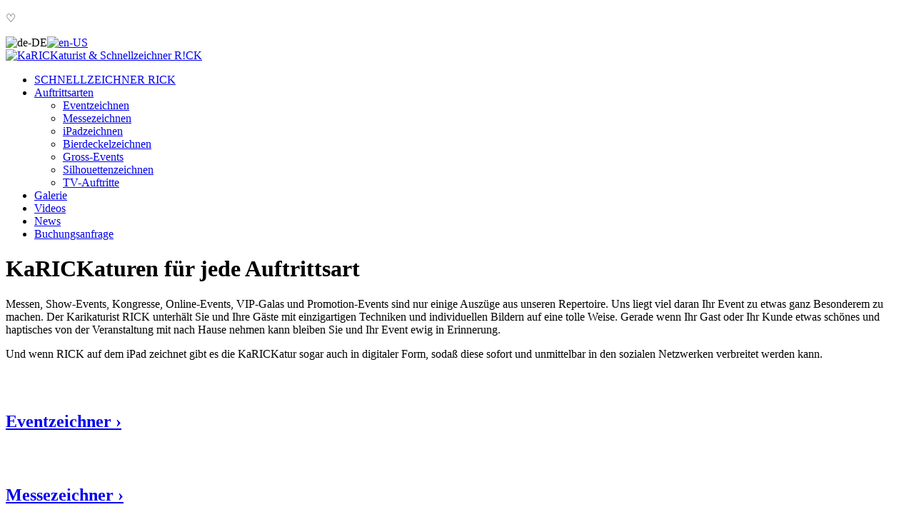

--- FILE ---
content_type: text/html; charset=utf-8
request_url: https://www.karickaturist.com/Auftrittsarten/Eventzeichner
body_size: 119144
content:
<!DOCTYPE html>
<html  lang="de-DE">
<head id="Head"><meta content="text/html; charset=UTF-8" http-equiv="Content-Type" /><title>
	Karikaturen passend für Ihr Event – Eine Vielzahl von Auftrittsarten 
</title><meta id="MetaDescription" name="DESCRIPTION" content="Vom Event bis zur Messe, von klassischer Live-Zeichnung auf Papier bis zur digitalen Karikatur auf iPad: Alles ist möglich, damit Ihre Veranstaltung oder Messe ein voller Erfolg wird." /><meta id="MetaKeywords" name="KEYWORDS" content="Eventzeichner, Messezeichner,Onlinezeichner,Silhouettenzeichner,TV-Auftritte" /><meta id="MetaRobots" name="ROBOTS" content="INDEX, FOLLOW" /><link href="/Resources/Shared/stylesheets/dnndefault/7.0.0/default.css?cdv=192" type="text/css" rel="stylesheet"/><link href="/Portals/_default/skins/hwstemplatepremiumskin/skin.css?cdv=192" type="text/css" rel="stylesheet"/><link href="/Portals/_default/skins/hwstemplatepremiumskin/font/font-awesome.min.css?cdv=192" type="text/css" rel="stylesheet"/><link href="/Portals/_default/skins/hwstemplatepremiumskin/css/fonts/fonts.css?cdv=192" type="text/css" rel="stylesheet"/><link href="/Portals/_default/skins/hwstemplatepremiumskin/css/simpleUpload.css?cdv=192" type="text/css" rel="stylesheet"/><link href="/Portals/_default/skins/hwstemplatepremiumskin/css/simplelightbox.min.css?cdv=192" type="text/css" rel="stylesheet"/><link href="/Portals/_default/skins/hwstemplatepremiumskin/css/style.min.css?cdv=192" type="text/css" rel="stylesheet"/><link href="/Portals/_default/skins/hwstemplatepremiumskin/css/colors.min.css?cdv=192" type="text/css" rel="stylesheet"/><link href="/Portals/_default/skins/hwstemplatepremiumskin/css/cookie.css?cdv=192" type="text/css" rel="stylesheet"/><script src="/Resources/libraries/jQuery/03_07_01/jquery.js?cdv=192" type="text/javascript"></script><script src="/Resources/libraries/jQuery-Migrate/03_04_01/jquery-migrate.js?cdv=192" type="text/javascript"></script><script src="/Resources/libraries/jQuery-UI/01_13_03/jquery-ui.min.js?cdv=192" type="text/javascript"></script><script src="/Resources/libraries/HoverIntent/01_10_01/jquery.hoverIntent.min.js?cdv=192" type="text/javascript"></script>

<!-- Google Site Verification -->
<meta name="google-site-verification" content="__qg9nC9IqFwwrOfHSr-vh_KanUBLMM4oVHVgGqIvLk" />
<!-- End Google Site Verification -->

<!-- Google Tag Manager -->
<script>(function(w,d,s,l,i){w[l]=w[l]||[];w[l].push({'gtm.start':
new Date().getTime(),event:'gtm.js'});var f=d.getElementsByTagName(s)[0],
j=d.createElement(s),dl=l!='dataLayer'?'&l='+l:'';j.async=true;j.src=
'https://www.googletagmanager.com/gtm.js?id='+i+dl;f.parentNode.insertBefore(j,f);
})(window,document,'script','dataLayer','GTM-P3W4MJZ');</script>
<!-- End Google Tag Manager -->

<meta id="DSGVO-GoogleAnalytics-OptOut" OptOut="true">

<meta id="DSGVO-GoogleAnalyticsAudience-OptOut" OptOut="true">
<link rel='icon' href='/Portals/0/karickaturist.com.ico?ver=JRN6dz4_5fGcy19QVndYEg%3d%3d' type='image/x-icon' /><meta http-equiv="Content-Security-Policy" content="default-src &#39;self&#39; https://www.youtube.com https://www.google.com https://maps.googleapis.com; script-src &#39;self&#39; &#39;unsafe-eval&#39; &#39;unsafe-inline&#39; https://maps.googleapis.com https://www.google-analytics.com https://connect.facebook.net; style-src &#39;self&#39; &#39;unsafe-inline&#39; https://fonts.googleapis.com; font-src &#39;self&#39; https://fonts.gstatic.com; img-src &#39;self&#39; data: https://www.google.de https://www.google.com https://www.google-analytics.com https://maps.googleapis.com https://maps.gstatic.com http://www.googletagmanager.com https://stats.g.doubleclick.net https://www.facebook.com;" /><meta http-equiv="X-Content-Security-Policy" content="default-src &#39;self&#39; https://www.youtube.com https://www.google.com https://maps.googleapis.com; script-src &#39;self&#39; &#39;unsafe-eval&#39; &#39;unsafe-inline&#39; https://maps.googleapis.com https://www.google-analytics.com https://connect.facebook.net; style-src &#39;self&#39; &#39;unsafe-inline&#39; https://fonts.googleapis.com; font-src &#39;self&#39; https://fonts.gstatic.com; img-src &#39;self&#39; data: https://www.google.de https://www.google.com https://www.google-analytics.com https://maps.googleapis.com https://maps.gstatic.com http://www.googletagmanager.com https://stats.g.doubleclick.net https://www.facebook.com;" /><meta http-equiv="X-WebKit-CSP" content="default-src &#39;self&#39; https://www.youtube.com https://www.google.com https://maps.googleapis.com; script-src &#39;self&#39; &#39;unsafe-eval&#39; &#39;unsafe-inline&#39; https://maps.googleapis.com https://www.google-analytics.com https://connect.facebook.net; style-src &#39;self&#39; &#39;unsafe-inline&#39; https://fonts.googleapis.com; font-src &#39;self&#39; https://fonts.gstatic.com; img-src &#39;self&#39; data: https://www.google.de https://www.google.com https://www.google-analytics.com https://maps.googleapis.com https://maps.gstatic.com http://www.googletagmanager.com https://stats.g.doubleclick.net https://www.facebook.com;" /><meta name="viewport" content="width=device-width,height=device-height, initial-scale=1, minimum-scale=1.0, maximum-scale=1.0, user-scalable=no" /></head>
<body id="Body">
    
<!-- Google Tag Manager (noscript) -->
<noscript><iframe src="https://www.googletagmanager.com/ns.html?id=GTM-P3W4MJZ"
height="0" width="0" style="display:none;visibility:hidden"></iframe></noscript>
<!-- End Google Tag Manager (noscript) -->
 
     	

    <form method="post" action="/Auftrittsarten/Eventzeichner" id="Form" enctype="multipart/form-data">
<div class="aspNetHidden">
<input type="hidden" name="__EVENTTARGET" id="__EVENTTARGET" value="" />
<input type="hidden" name="__EVENTARGUMENT" id="__EVENTARGUMENT" value="" />
<input type="hidden" name="__VIEWSTATE" id="__VIEWSTATE" value="tWl6ILK3xLV8AuyM7P6aT/MqN+3AmWiA7nRVEjU4PMlzehpm63CDrRD7y8sQPyLViBaVxnATRfLCJYxn2tiO+mfWn1nog8PrD12y76Ais6DdR9yRDw9xIECIklCN6S70bODyuZBO7g9uM4gKX6Tgxs8vngqy9sJgKOCNwRvcmyh5SWx4ADxh6Nm0R8Xy1PqEl6A45t6ZQ2N6HpNS3TH6PLpQH1L/L1G/RbpgXydVlMqvUFXlFUnkbCSDsqsTznpGQ4uodnSSYUqHfcgSCQ1JGaKi4V4ts8N1KDoznyn/[base64]/2TVmWm5OPGobXl90ewYLiWin68aG2oddLw9NmRAmUtfvvVzl34cmKRbWBZ110GwE/onymzgqvN/J/kAlE74/8kve+nTabt1ALpICMepnp7PCy3Yl5bAArH1dj6iNBcYbGUVaFaieOaFPDJ4pfVAUe1ulBLlYv1t2vHPwIizWQtP0X01gJ4DFEYc9SzmLzkPlLls9Yy1JQ572T/8kJbfJ5lmANuJbeHAtZfihYbsxUkq0wOuVGhbdKne8nlHOf87EOqJZ8L2nsBpbEMfFkUqmCudPAWHhswyFFKuYPk/kibmyvrgq6iHlNKAbE9jTrXVwBSaUlXc9X2sucBC1RS1kEwV8dN5aoPuYlQD6TQmIIa+XsFT0p5XV2LLEVEoDLJkKcnQ1edvrblo7RiaH6qKdsadA2C9ko/+5Y3/9KkEvOR8DyNtIn+E/DRNCbjvmf0X1yzpVPbmtou4FR3A9KsbuQycvHP6gh0AHXqVCGB6x316TQ0CeVg99c8Wye1AVFXjZkAV3QM5I9ucPHANNzPP5kswlUYiLWIaF9NLBQ5zuNRiau+I/m66x7iH3FMlfCo3z8puvy1/ckDjDs6fKqOH7fl9eRAa2MkK0r0WDt20ECJx7mDLHQ3y1mpZMT5773mPJxiQzftKEOrbuvrc6kc2Vu+FWPGKY44ZwsluIqIwJS2w7nTivQH85kZz/TePG9hAiaCxT7VMZclWw0j2ZB1ptecXE3QVF+U5H1hPsk8L0lqIRNdctBmW5XBmHyeBf9SOOmRjGv1Ptk1I4SwEfydYElltTWw8fmzNlwKyjR4YcVnO/0MjDg/gxeCl1nz4hyvOUjVG/W12/8lZLkp0iqSTD+1K7uA/RLaHWgRuLbrgxd+UzNF82MhTWLU1hNEIcEfEZOG6tf0xpBEUkxRvr2iYnmH25VQSu8a5+rguFiRWjrVs7J4wPAUFG8nbm8EqnzxN9YKLHiAEhuO5Mp8I8td9yBEKeJ3cQIAM/XJ/[base64]/m7bWD5oTz7wEOv2uRtqj6tFVVJF9Qo/UMr87gfb7hmxNM+TdwZt7m01CQ2I6RNkJl8RJyFb9U53VK9+vBIUUX7jTTbyyZNKKe92WoXZCFtXnJ8tGienqGbOD2dqDXWJ+fujV5IcZPcbq7lPoWay8ZkM2i233u2jF5pOPTwiw2b3Q23ApgZmtzHKzTIJfZUXpOO/tXFr8lOfMEQ0sMTlO2rAKn9jJCKXp8OVGTgammKsh2D5E+DZb7mspzpOD24yW07evu5O9h+YSBCbEHMWKa5TydWcpjDOnIgWWZWJZKJ0PJKLzDtAis56xXErJ/L/oNSdC6DdrWIhgeTRay6w+bNF6lZl2onf8ab53AznS3dqscTpEYmyhevQDo/5/iMHmjIUuRuOK64VjmvvlSDS21OBRRXsCdfOMPMy8oYxLJNNhjK+bBGymzb/76k3tQ4RfUPS7cpxlzzpW3gFjLX97EyPQpm/2mD8k7yqInSiV+gvE82HlCj+9+X7bBQP8/A1cqOnngBFadHaxBLTWEtlk3GGe4q6jBNtACo5gBD44tPJlXz/FX7sX3ovM5dwVNvVwMWwJeW0UjSEnQ5H0bZ6SplaD5mDMPHKvWvmGJx2BXvYtQETv0JcI18oCm5Vjo8GyK3DYkPKQ7qFO9JQvTolKoUQl5snX1kahq73uz5J5FSkj7klfATUNWFImdXbMG537rtwoFDkX+QQvAjTe/79y977629wIN0bzy9GOJ0ddF5eQpo1lgUq6lQh3ef7+pEAVOuHFQQ7p/NqNMjT8durI8yG3asWPMDB8iy03aNCFVfkKOkJxlz5Et00bmPGO6eU0cF1TVgSEXAmOfM0SQdDPev45oTwq3bRayLIrvV035Bi8Abdyozf0bFejZac0/Icy00hTPpdhPjHxWjU+AdioirGl7foHnl4i7ZwK0hF+l+B4Jn2h/9emO9jZgEQ5ghZcOWaRA5ii2okRHD3ka4Rq9vtIk/t9DB4sYOSBy/r2i3tmCYq7KY9vn7l7X0+8vwU/GGo5nwxnqNffeRyVYvk16caaxxXEyLVsZdBh+i32iLUkancKqt05lbfjvLBZMfW8fEo0aFHs+8vr9MT/Dt/jLNwRgAHtPOCJtyoegBG5xKFAmB0+xyHXol8lcg3G1MWudErdWCwqNGiHxIMZem0IixWTkoN6HV4+Uzz9HBsNbxZHL/8JRrGj6YHqWi5qraAKY52QgNHVfAnQC8zK0vh+zktmrqHYiSv1jPJMddIlC1ZjMEc6BcLA8wXXz69RyoQtWS7Ia7ZDgI29sUKs+3vUv1qLDwj5qeig3MkQFLcZsS/lTK7EE4aw5tBqOM6POlI8SOITZJTv/ueyjNHNi1LCcZzbJLAEC7bRs+ckhHT5eFolqV97xUmKwCGVn8d2SmQ7L3B6FExeUeDtuFHuzMUziy1CbBoUDVMVHF76BKT+27MwCKLKtVll2hCs3Tbl87zBWgU+5xAc/[base64]/sBZ2y/wALEjIcV0GuCOJYKN1IbSPYJIcSl+mGwtrmGAimu+YZrioI2QXVb5uAmGKv3KhwkzkQhVl6jw0FhYAf/SY18fMdN2ysdcJvmc3KusR2QSZUZWRslVDEAU6P00tDKZY15x+RDAyWNJ2ymcIU8Rfm6MpEBnKIviEfxO6I97xGuujARcl6WIquWSiS272PtBd9YxN8GNKKHUgAxs4FqANTWbOarq4nLSyTNERVtg6ynevFUUV/WLqcF3/rOxrYhLmEbJEAPoeO+ZYBWLR9RQK3hCIU8dgEuWWHGeBiLzqQMtZ2bv8UadXMHgZG20+TbO6J7gZ+OQJwdZbsj/2PbLDuu4X+y5X3CtpnHFkFUuDxd8UW7YPW3LaLL8gWvEcHtqs3vAr/GVplmXJVcD+1MBf/P2hN+b8OUfCglIwOAsuhE3oNNC2DdNXr10Lzh6FZYrLzTSbjVHihVcPMOT97x/USjyqfXdVNGXoD5/CxqTw4U+OD0CKSGDIZ37Mr5b60ZjxkUrahnmEklHuG1b4jDX/EZfD56oQyFgYVqOjvTwdPlV1VkZ6fIHPUVqUXm7H9x3aT72NJz9lamVt7NiKsht0AFOCfQa/dZwmyPke5aLmDe5TkMqrDGNtvAkIcv4sPg2xHiUMI3CI3ZdeIHFbkGiqgdsXaitqceSisw6DuqmoFa2l3CeUoWUW00nrI1OH0NXz1oqFFPAaMaNQrQirvO9ImGSzegt087hROswi7eebqOX8G1ME4G3bvd1KTF760qt4b2ekE/Mte/TT7HtTLnE6YydxCkxZvTgRN3LEYf822xrIOhU3FjS96baK66oeNEDwhGC/XznELv9tppcXZj+3y4BtxWfszGh19DvI4y/o5y/NoppmWQmTI5kqa8xm40ZbxvVfNuDtrT5jbFYL76puX2WoJ4YkGASaOsviru8ib3+vXj5cdZ5hrGsw43Q9Tl3IwRLMr3TVMtyWzbQ5JMBN8pOtaitqAkJ2rw/ujpH9xrb+ndKnPj3P0B9HKh8LjqiB/fFlRv3r7ZQ3yUmv4YNTyBlRvgSGCLVfrpGnvRYNV8UkvmH3IEahn5WbC46Z/Lz1pMF2zgcpa92QDYVxPXYq5Tg19eCsDFI7zA0wzGBKmsu4GGj/YOMehaV8QXH/O/2la/nlqlFKpgEwekU2DwcKY/ZQfmbSj66zi8Ydp0CrQp6/0D00TAYuJf9bD3mYljD/pqdpYSWjLtkHfqERct0llhEbNQze1Wj2QAVdj+F1u8vt9JeguibmRbSY488F1DDsfEr4M4tp4r9V3QX7YAHliwSCcQDicRWcQYHXAtG36t4vK76z/OV9s4Z+VVorhVbESQr/Js8bxDEq61uEjBmi4dVhWmDwGx103Aw37QruSp0erP/94IvHgbL4oyebHvYvbOtiEYQ0LE2Qg4NsaXA3HAedB/Gk4ZH5C60s8ndVAz+1k2xcUllCbKG+fR2Ze4AORxaP5iUDQP45KNI0dshw+0BpB9qeTZ3RQzEX9htsM1UovUBgOgCdelZKX+rIH0LKF3noOsqXGsrDTJZxf5hrGGfuJEjrWethHlhvVxpZHnO6zqokLDa1Bn0W5pW+vFabJdh3xku0AAuzC94OqlyfZrZ4iORSdW/JV+p5tq3GAB3H0/xRyjnDxcGClRIGxadF8piS6HszoCiWyjp9MWIQS8Sx5kvPY4GOFpT3UxlUsckTkYjZy4yAN3PbO4URwO5TpqVylSwLoOPgQZ8/q/nb55GZ9+wdqRWhRnRmRWRtaCzHntdZ/vtHzVAsjrl5o63fA5dbmEjMOfnsjUN0MuY+0NUlsZksFMiqeij97uXgEVlYnf1yvqQ8L/lzWSrWyqD43Fgz4HMVjD8SwQtCMPczo6rcKH44B/UfzFHMnUrs02DX5QnunFTK5c+oOpjmKoRSHRNYKI2yF0UewNr8CG1X1eARsTYEBa1Xk/oqijtar2J5grYYfckVvogLtlD/lPmfEnbQNC/4YjjO0k6WzNLmwK8S7HimMdU7DiDzGTSmPYZ4plSS65yrpylhNwaJJOfLMJNj71HrM11Il+AJdsxNN2ryeh2cTIwCKzpjjO8b8J5FMe35l6o2eSC9U2Eug5qsaKABtLdR+vhyPF+UDtjgmg/PsKoSJfPO9Fd7fMdRpyguEMxX/Zqv7q6YU+bIfsWrJlFpX5MzMBW0fj9HHBYDg59bLGMWdirN1gyHqWGzZLWtv5Uby+cNhpk/mHWYgSPko32auSmY5WNROQdfHRnZ1DwtGfiXGLsgMKGUV31zTAgxfEx0mw7tUwYQ5/AQchr0MhFwQbpqXX7aIbemsDKbPfh+gKbSwA/xLmnsOUx2UT8yhwhcRsurpubS1QUvMYyxCKo27fGBUP5yB/07RBAxmcw2Jzks2hNGJpWexoCXfz1MUBDD8F2rMJD3m/QquuLacShZVruC7HjXxW2cWliDzCRkhrLHZa/6CcOvK7aNuZODOlY+86OBAsKxfiR5/[base64]/Yft6+GivRAmt7euYsAAH9XiEdn4qL8TrjA0QNPVaGS8kVEPR7PC+mpzWAE/u0vFx7VwAzr1Vgtdo1OhzmgwI5N/l/imvD3sh6r6CAxBGvPhZnFwsefRtyfsxzOMKKXavVIn6h9GliW5Pekmx8bEZ9SqY9/dTwTbMUKu33RUsskJLfPak2dIh2IldQd0vdxECh14p+GY7lBUhoROwnMCOBZv0zwKQ05QREcQxIQXo65+XXCx+SlzNSLX5P8OArn3ut5vRT8KY2/sTDocWSDmKh+CZ10eoJN/ToWp7E7ZKmN+t1RtvQ7sgcFT8SGaVIC9lGJm4RQ8vQ7LUbH/svybni8X1zRiY/iNMADErBJc99XqJrB70ihdf7NHySZxDiB7pNniTO5f80hOq3Tw5nJZvo93KZBTNp+rhK8VepDYNcecflbCex3+TQeRJQOvzvGDKzwQG7l5QwGYWTNfd/14ZpBFOMJm6jUmxOo/y7cttobDZV/DGohFCduGu/hSISppxRR29RXxhI5ZLNtLVYs4Ib7jnkjGY2ANuRMihRcXAmw4eVuzizAZJ4EG4cEi37d/htttgjXAPDd23MYTMdIhQCPcg0lGirD6EeJMlpp6z9magrn9E1aS4u5w3aKqn+EQx+TYVqgIOZ96ZATf9+RCL9gTEdR7wisOEZF1DdycDIIV4yuxw0hl5I2oXA00IE/xsR+KbqmwI9MZ/3riZFvB0lehSWqq9Euc5GvAovQZzqDXT46+ZcCY9DiStAbjXiWzWvJZaHGqweic2i1OqTJaSE4jvTYDSf5w3Jb2laijY68cpAsn/Nz9y+VrBi2Vg4NdakbyCMAec/[base64]/3fhFCpuRH6ROIcNUKc4G8xqW1teIYSwY5QGmSi8/9oxYcNzJLyKXj6XwE6EYEJeZ+CW4awuLNFK2gspy1Bu7A/WzdJJ2t3nVzfqFHcoAkSJIFgs4Kv+afG1e0qJUrNcGnJjcUKm35mT/tW7hIMP3Jgd0BPPn2SXzXs1Ocb8bf5PzPQovOyrfN/5q7n3hSndhhqe+BI4kYFx0kkF1QpWCKqds1I9NeRNVlzUa2rLGkqMGxEPemQHDioLkDkX9Q3AwP1YqV37iXce809j7pNuV2n2LKedCzNPmiVWA1XIXgoQo/zNf4Dzq537829dVotPVfBvZhB+1G3rKnJK311NURzzaGl5vYG2SSgC0UHkMUGu9hj9zrIfm1b1W1uYoRxD3Ui2Wz8Q/nOxWy76v9QAcTB06W30a7KiLQu9W/DEhcJ2qvnjEVm8glm4KaNe+I8/Sc/[base64]/Cw60fYnaGjnkJ9LKI2EaHEXYaqJQfBbGn0fJQ8lGYuQI/Ec031xzikJxlt41KMhtPY8iksUj8Ps5jPCYCJsT9SiQ5TT9mXDwD2N8uF8u1fsMyEl0aMM8YI6prggD4BQzXAFK1j5loSd9cPulwMGkofJy3ZHeVTnicVAmoRxqSGG8cFjPdWbNxrtd6LtRbE6UHaW/mDcvuVICISDlmSE4vmYQfJzZcfR3jeKjwHTzlMGYqE73U6ge8L7uq0M5id0eTebPD7FJUv9IcI0hLticS/jn2M5/Iz+kTu53LQsDNTKpSJUNDDrVszHtOUHn4pHTZJMZE1Ypcrw0Y7liqBLzM2Ga+qun74TLhsX2tpy2NWa+2GIUuaEtsyX3CQ6IdoSC6UVFctMyozEPM/7fRh20keSLyrITjiy20tdfZmAnZaFLCaRgKjKldEcTqRq5CcnejsKDX1v2YdxH4o/P89lPgXExNXn/xh2da0m8cF5k/KoVwsKbpux9xZyZL2ydFCaPOpsZEkIcFFxy691ffQ9h+hq2meytJZTNhWkbJ1jqo/[base64]/C/BQiGxYCUDFCbeIfG3gjqrGi8BFlMk+qXJELMqPHaIcRAufPYbmu2bxX2RJzVwwZ+WU4/I729KUpVpXlYCh+eH0Ch0nDWCAd021+VpzORGvNV7pJ7ZxEoYe/f6bYZSLflMyu94utWmW8JzjUmShxJfejwK8oMyE6lZX5yoHUmLT2hkWmNCX8ewsZEgtG609ntg/YsQAFuWWPGNoo/qJSybuJ6DOp3Vpw8Myuh2v404Qwt9wKOELVJMwN4LAfM9iBQrGg371V7r9OPCk8m95QP+Z95VAF8YkyenX7ZJegV5kxT9vmC1U3qqqFsQxVa4b0Osmt5Lqo362yZDOwFfnCgY1h6vHufTCG8q1lcol0CX51N5+RTXnagqj8ddFmFhBbf3LjB/omE6zx76uzR+pqZX+wsHkIxidZw+kkvvVkQQMYg1VV5uXsW9mzq2LzAkQ1iVg156amp6ZicnM5yvDOVx11MsR7ODaJ8TkYwHuIgHol6bEmQy3X0N0fY3T6AtTB1cAKR7BKHze03uEZrauR4UurD7hJPuiJ2Fc/fXuuoyGhy6KTNCFfRw526erXR8RiEzCfD5bVmalac4hPJHGOKlDAKJ/I37EkfeKuW8RsHywwjHPOjP2eUPdbTTjTOtNkcGe0dPJZHwyK+EBGEExY7Q2PCdZfqX0izDD1tQLIFLXDCjgXmZheypJGsZWSzNQ6D/6JVBrv7m/GUw6z+t63ud6QeUpDQ5DX3S5JD6eBm1imtmwmOAtcVjmVHPlUP2h14oQPbJKM2+mE7eF98rKys8EqejK8D6xQn+JAly1fIY+MnPBsChd25vOAUZEnw5HV1EI9+MDZRUWEeFlRIpyevWnfjvIoJXFO0KyXKt/9WMn9y8Kp8wDf4wtOLvbwrbQ59javPrmvL+j+SEqbBqm60VIeJex+ylUSEJK2a8wFEzm23cAL+gmGK/ivBC2v15NpLq0AeLDmar8wrVvQ4poBmsj3o3X0YDiF/oyCCGJIoDFQL5uUeXMWBTPs53s92WAHFuYfmmybmHQ1BVnjenAJ2DoKG9dmTV5OKU4wq70yK+mJ+BYJ4u5je9VHaW3hIy5z5++x4uefSBldGjpZ+ez+vzJNm7s2FbV1HbcqMyc1k9V4Bcu30OfqsXjhw6IeLtYqsLn1Ztj4/5XYmUR94VOCRYSIX+iv9UEent3cG7aw9oypep0eO04JW0L/35wqlVYGTbslaVQkyGsPOt7peeDWabpYYJ533Y0MN1w2iqcdhQrX6Ol7/6UimV+Dygp26Wjde8A5Tx9jXVrQMVOI+K8D1x6SD32BvqKlV+hKWD2UhQvJuJ5SG6JqULKeCrnT/MO4UX+eDnue9a9qMyYObiAXI1CkR2tsEAD4Zp2ILL0r7T6A8KGS0cDLf+b/i2jk8g5X33p4BKJU4UMvJ+o9CCmhxTFXIo/Tn7zsBgdRQQi2SI/vY89afMMFkDhXUcbp+pJ8RtF8mjCCz67MvWH4kH8ypQjcJ+Bn65a6x7qK1m8aSxLNxkTOKZWr9wycDKuUipJVCNTWRk9Xo1UOAr/[base64]/E3BdH/+tt5rPMRQCM8EPbor5lLZwdrYpgW5H8MkK7/ihttr9E3YfG0mWguag5c5YInCv+IUwIdSay69FbUbvhbKTx9glvj30LbVd8R48t6ol1DLKC+h7vKYO99FmmBpDYoxlu4c6/ww8Ct5YOHYTdIEmIFSmV6DRojbQ3IzYsgaikZDfT6kNMyee7R5dClTPFhdpTJNkRnonEl/BP1zNd3rXWTaANZPK35QaSWUjrders357hmtkM7u6yQC0RbOAr5NyDGkijuhNVEwohWeOMn9BJ/JDSDZYAzoNHrU3PRAszDfLBOI+wcnJUtZrydVI9rD3/tXOpyAki+C7/kPrrM7God6xZJBMQiIVOYeB0kRXkxR/2Yu+ENil5Udtco/[base64]/VAoRu9x+pnbpRao3UfBiNi+iDKVHyzf9/tzqyucCHh0leNnfYJP7p3uKc3SFMO9JzaVaoWKRtx02ZBo+Mul89UtAXX5f3kjaBlEGcB61xzi1wyMSS3xR2dcXkOBC/n0M0Fjtd9svdaY+TtL8Dw7C3QSoFNXdivtKG94pJ5jUE+vZ6+kV32cNr+YDXOUCFRjIEV9Qlv6Onk9zkny1KRFan4ByZmuKN+u1EXh4EZfKMghNTFQ4vE6gzq3dYbX5vThhS0jN97ARADy0zZYyYy3HQ2wlAk+4lKP8ySv7/[base64]/5werS7DC/uBv9cPhRcOTwJ4goLVLlUu8LIezK9rLqu5EcmMI8BKaixV7kJm7VA+o/mmN/+3CZO/Mf0YJ1GHU3Bp8+Yz+AY01PWebItwp7n3h5YitG/U2+VwwZ/zlbH7d9kGrRN9dyyDLpKnH+/[base64]/tfr3Jm9jJztME9PWYFHeHMXLQtxF9EpAdZDU/4mwX0hdyZGhYe4mVeYD4aYg2epuDpiNp1xgikI9dWTuNM/5LEcsyJ3oblTo35F6y6abqv9/mM0yItf4yLZTpeZQ7UGVlAyVCo754iP2ubFL4WBOdeWykDDB+9P2kBt3+dFE32KE3p+7DckLbRd1anPzfxOPLCn0Wf8Z3yA8To0d4CbcmSUIj07FZt0cYQoHZck5HIjtbUIms7IeigEhqcqMs1VEmmSOqlghGcmHMgPH8WwSn87T8UsBgjxZkbQJnC9/[base64]/aD9akpuh3wDRFzzJUEU/5fD0PuERxzdSX2EhpBVk0VXTNEwVj58x6k+pb/Jw7TSEIlX5xsju2HAU1VilQFN46uX2uF/a24HjrFUEihNdxsM8Vsq1ydAciJC7DMw1w15/E5M7esmMphDHDH7vuzSlF5oOMzyIqCJsoG7cC9yRxzcNggqmLZdmtyQMioGJ0efiSmY/Qtv3Qins8kVQmbHKipnF/WxEKrtBnQFx1Oce3YgCW09hgp0+r5BRwRabOy+d4MX8Fr2MwTTsOTfAv4rM0TZ9DYPVVK01zNA+Q8rbURbsy26n5zRQA+7G5MMcmYJdrsDsWAMDT6I+ACGV43C+nI/jM1HQuvXYO1Qx1E/+LCoHUdgniJCTsqz9OWOPqSPrZDlqkX4AnkGStUM21d4He+39eq01KjhuVVeXa1dNbLlkyp1wqWIc4Qc2dkvQ0mZPS1siQq2mP2+DErdWPdoM3cx9whupVRQKoy4+RAO0ic4jZWkJArIM6CpgpwGAf3jB7iJ1Jux032q/4YhYe08YpJSesPwLdnLiexk7JDh05cxp8Fl8sfRYP65d3dMcK8G8+5BvuwaTnK6rQLW6pSad0Xv/R4dggGxKn/7b9YAhceqIHndv/xivqMBImiq6qBBRbKcp7ZLHY6a43cqsxQtqPqudqJclQkaZ/F26i6Og0cH1unGLtO/wf8/q8w87juPDDA347wDSXRNu8ft++89BaQNHK/f49OPpvbTv3fcVxzb0XWWnyZOlsfy7r/23bi7+oq9scf5eNbNT6CDqonlfOsBwagiw5JK9rzEa5LIK1BFgILVGfVlotY4MnU/Mj/2dVZf5rA0tpLWXW3eYYcXkjvJjnTk+hNlhrZ2qIq1KZNbgUtZWjhHsjuEm62DvEK2WMMrUNMiwLr2XK4YFRDSqNrApJgl3XKJqPCgltc6tjUDaKH0TF4ym3SJZl+QzcanvhUvKZQl1JEBpqZFJlDOc8Nml5oGIo0aq25r08T945/VUfoV55jvJi+FyJ8HC3AtTqNCWleQlD6hYKTb5s2cF60zBdQsqRi2h0KeAblYISRv7H3frnNzGQoS1A4wKrBvm9W0BNmMdNjdEt6078tYiidrlejMqKxg88oLrC4uLBD2fjCH52u/Aea6meRjjqHKOYn5wd1Z3gvXkIJ2DeM8G4BE7ri2gTqwBMNQQt8SEMOwxTj20nXTD0IUIgq4WEPX4xQtiGSvz2lIr2/RqHL6Qtmhxcl0KiGiAbk7IBrqXqaDYAWWvqKgKg9Ai8OyIkTHhtxPyi84UqMrPEx8cl7CP/7fN93CjVESDE7/39Tnk3lJlp9/WgzxVqK17iczW10P3bSRcHLz7UGho7+yRPGZjfd/ydu70I8dozsg98TYU7e8eTCLkP7UP+/Ajfe3o8d1oxWHX3aVW0f3lOzWcKtdpHMryGv8MG5XUMdp9Q3SOKM41u3AM8dXoFaY1HHveFmySRFBOUDL1vL5ZfAWGm03hbjzUWroMNB5+/SP9HRPWCzXpyIV7RbieE7LXUD64O2zGXxZxEzpuW2SxhkoNjAOaMM/mMnhPWDhA0VcXyAQ43SnLnZTHqhmKSt9uCA+9Kbuq2Pbt9/Y9ICANHBFw1iZR/m6GUmeL79zXVSkoJAWSIzQFRsAB8Ehsc5r9mfvem1HeDcH8xtg2sOTib3bBu9qaP24EpC2PJAp/[base64]/n+QxL8sRW/tW0pmcFwqHGwApGgUEbTmTaXjrae/c40hF11YU3NB8gR2t9gSQBlf1lB/jKIlo0RG8ZGSfVYDbAIIg+uZPYl0TEkyqUQxDlI6F2iDGJMFmAtfuqQTieBKzi0o6NC2uGNVABRh/hD2l/DLTCBbO89+dZRigG4oMlJIH4Ch8Rw9P1HAWrpYzQU7B2a4kZKLkWXjJRNO81IsEnEI0vED2FR9lLD5/Udng6kH8s3NS1mkE5abW4i7cA23cYzsIbsiamHy979XeZDRc1KNxoxsJVy65asJaAHoBUoF6GzF/85UaY1H533bT4ehgnSQ3/Yl7wcSEuqYEslDt00f6bc2mMgJz7sK11r5XKbjxl5qmiBoghNQKi8t4oIcBeQkytx2eK/PebCt65Hx5+wK2IStGKn6bWT9E1EdISAAUUHqfIQvgD5E0jQsc549wRhbAFZfw13z8UoR4Mxbr7alQaXwaO1vzpLlDIOuhGNJo6mPOGnXVZb2l0ZpK7KZsgBf5S1KZXYRJ9jDZ1ghl/mTK+oCId5DfCkyd0JUe7TEd+TQ4Ft72+eV9xlxg5uW57RcnDi4YtXdTbdVemKE341xw87v4uzINZJt3yWgyPB8zONhYxcjtjaqGNTYfrZAO9hCcELGsmczLv7eyPKVw4nKKVuDMpDCroaDEKlXeNmE+G6vfTEVOMMO2eeU7fMvoq7dl//lLDcxdEr6fX/Wr0LSaKjZEIsNFDS1Fi7ggLvU3f0/NWXAVs9Vi1UlX14ZWp0bzmHfCckxRiqmOSUUmneFJ6BnfbjTftlxjdQXrRPWx0Q6zsafX7+OnoXHhf6h/cJ7r5O64dd1UIs6LmtKdGGtpAtnCnABk98Un4Uj/[base64]/k7kXHhHaEN8iOvk3hc9IU0LWEB+vdnfKyZseCBMPDDH1+n6RqUozK5PoQvJkvTvBoO/jVfKoXhxiNjEv2voNhOa7+Joqzo7BIRCYhyD9aHitYwJw6bGYrl+IJIuuwEg7IebrCPfbtX/u5SIPV4/6MfHXiBow2KewNuTWaVrGJOvDdJvJJVT/sE2lmKZo5UoZP82lNR4uHe5mHvYSFzgcKjMAkjMfxBkWbleJG4KxNn2ny+c2a68l0DCTwlB4q60GHvttG9cPlj/I+Gjoh4DgKM3CDaQVxAxbF9HDQJzXm8xivtyPD+7qtUq2XNbIz+kmoQI5GjOZezsAK2FBSavomnsvo1saVJV4A3MUzqD7AK1r7Efhu9pw3NFHb+VoajUI9NifEeIBDp2oVTKhEVyL0H/VhvpwGlTWSKpr21FEidDwHs70yNPDtiQxXLi3T7k2h7Z3Q9Ciwyk5ZZz/oirs/Sr9jIkBsUPJtY+reK6mKFBHvx8DKxjdJPBfHCpCeC/YsrkrkefB08XVeHBPtYikBjPK7fbI8iJm26XJC1zC8RBXUNM+7vU+P3LxSbixaCCu+hCWx5/l5NnYSy5J4agjfrkDR86HGDO1DwiLIQfWDYMXjmcxWzD2R4Ry35fbynXVLA1KR90RYJP7wt+xLluF+u+AGk9jzqcr1chTrJJPfyjcmfRveHTE495Id8coz6ZS+yP3xLXh5xzvZE97bkALm2JPfXBuwp6G3X/stg5L/JgtR/RcUnlblzKBnwP5bmmEPbraikKXrG0oyAmaF8qjUH+/phl3v2osoTblsp38syWmQWVp2gE4/FjhqNUvAWY0wyMp7FHvNI8nIxiIZHkL5oIH898ll3zIB9PYi6PwQcKUGYmDZSmP12UU4CeqwyT6KIv3Jw6Lc4SdEmjx1Z6BJaJ6rWGoTZgWSZX93xgAgFcgKpl69zXBj5JzaQQrp3qoydGPqTdSoC48vvNOVt6ZdJ4cXeveQzZU9rcLfjBbiEcKGYIrFQ/YBo8T8KV1IToXYGy1dh0yI0M9Yi8gRuV7oYcarWKJ5OfQj9IH4twZK6eXdULaMRtqLCHUp6Ygqfb7QVOyvEr4gqDTH6kOh3rD54ZfYs3y8vBoe4/c3QyrA9KxH15Z/jCFt6BDcz8DakJ4KfxIw374l7t2Rq6ZHNMFJdnLLJ7q8ND7uN8REPOmkQikqDY979oG6OaGDD9iv4OJCQ3YGGC3pd8MMlvriyl/52BWp0MkMFzfM0tUjqz2tzcfrgAYpKfJcwFKr3z6LOu+EDQnFCNWk5NKQmFPqM+im4sNZY1SD/26Fz2v77Jys5xrF11Z4CowQGeA1kNEnZuVw3ajZ6Fowk+2yXM+Wex7TAM7EdIExSXvedCPUeay1nXnKRyeY0DQFp4wK6bpVFH902Gy+vGrNQMQEcncGIBRe5PuHM1rclAES7xqjG5MeyjMA0UUoCoSrWVpn0q3833ogUBT8SWiVaCbZzZL1DQlnv9xhYsZGtHG/61b1q7PfAnvhUGxjuMiJMKczfOzCNw9dYrNsNgp8feauvVQUvMutVl9BLuXxdWbU3X3/bHj7cvhg8Q7/8BlDv0MSy9exGV9Arlp5Jp46MpvtzfIboNlf+5h9m7PsY55b7F/e4we52mnEkceQKi8sKDvLlITt7KdCTk0vOqkz7aSef59eAuewDmUVgu6ZA1mPuj6s+GP2TYrzi9UCBu/ViEZLOoieb9Ah//irthymYJ1dB4S8Av8yBq27ItQYU/emvs0nmclr56OPVXrMg/A86lz+OUvRQ/n2znY3jqfzhgveSWihgoC+5jx52/omRUcMl7dwSLGXNrwb2I6CldpQ5rXRpS8SZe6eOvlOGluxmbxukDIHD9ekzz3tqXXNrO3zkHcQ3EBibB2gJhlBJS4tfBgszTPKUI5/1Z2aWtXhnP+NSFcTrELS5KkHe6UiKs+HZ6UzdVVJzAWnGDX3U4L+ZBiQwXevjUl9X3iWGnaiCD0mpsOCGSksmUyf0v8syL9WUcubqXYMiaGnirkcadAj4hly962RMfQlSwn3fOQvSXivY9INIi7r9c110g0uEcmGM/MvpxCL4T51Sa5jTRW6hpdH0tpQYhtWNYg3jPd1morJnt0hRonm1dsNwj3Q+rdKNggrQs+IQapr4uZn60v9Cwnxf0cEoszGHcq2D4RutFGFb6awTC3NxjQTnwFyh1VH+mJ5S6NQVtAfRPkf9Or5xz+o79L4j+JIFUkbu1YVJJtD6OcO6ASrKsvRqN/rspvYLqdJNfJ3rbRunVjKp+jDNuD6m5Dcw5AcfmZTjQ3pR+2IxAyK0kFC3D6+GQKBDgcJvOjA67ATQXy2mkUr+mzMN3nPa6/9W08CboUQpTssQR8ws7Jxt5FDX7bREEGAYlVgGm2SAJMpXgoFz+loU7b4xXB4qZrJQ2mwpKRdxIJmBb35hVdF7nlW2iPtkSV9dQhNqIAyHQnKb4DxocQ1eh8SLZ5vSTEK7lALL456jHkXMRrdH305WomsICKHxAHmA6Z4G/rr9911u1Pd8CB24YpXz0zv+aX0IwT3mApM9HdotIK/DlpSGQs94SbARAtq0rfqEb0vNJXgXsXRS/5hgkeRTEIqe6O0pYOc3LsBgCq7XpsZbLrdft+aBvKiUQDOVYGSQPHzVRjR4oiHhHxQMDpncnjHwZs84dKoXPOCpnHT1DMw2jBsDPucMAsB9Y3iEKnLEIJWjgpF9LKGmWnvCvoxChjH8j1y8/98cfIboM99jPQ0nBvSaSJAlHw/azy259o+O/xlnro9t9S2mM/[base64]/f+Dc4IrLAijDzqTcbafV1zyx6T8FcnsTEiG7JMSV2HLLWOGIq+8i6mhxIr9OB9osLxwS6Wm8I/[base64]/GRv+3eZjTTHD6DPNOUaIc/atpZ+5KL5N699Nf/TdPnr7NJJc9SxaC5PGL7oTX9qidQd1L4zhIBgRN0j4hcxr5/AhqblEIHaEa4oDsI6AY6eb9T/coKtWRYxrmHZKHtlbsMLj3eOey6w0baeJWLDQ+seoZH2ULx5h3i5X3/JJQvsIzbMvlAp1G5gXa1k7RkhD4UTVXE4HEO6v6Em/Ns4db5jY95adNnpjWlgmn8SdEVeDxNSFizR9w7oPQwhzB4Liev5Sa6P0Sr/Hga/RdDzfQOcHHmU5jhlFedDP1S6jRWiXXplSJ9L/3FvvsATdmnoiN0PnTaqJ4Jqx8dTG+hrA3PQrAr844ch3J6lr8C0QBlflgvqdCcdV9x5jvJdVokIdCKbWLnw3bZWZvNiXJt7zuhHESyHHBlXQnPR4nZq+/3hYvzLuZQR9q+uGHmZEA6T0Q3puYnHx9GlB60ZNUrVGWvPWuPUhpbFuBslhyi2h4oQm3PioK36DeZpViAITSe34drKyy5zgQTRtJFb+d5++swdfiQ2eYpiAaXk6E20GOJrwSkGYRRWXQKRN8zZUKFajCweBHbwjAi+L8IjSX6Lk01FCYrP0tZex/aMhWDyJfwGi8YkfOZ/sNlXROInDpWOdj03g81ifgkv/hUjxqTb2iVmDcT/X8O4Vigm4S1LGWKNmhh9SUpD9KJpgHLQtVkZWuQC++YCnRhyhbO8nzJrJXJa7GPG3N+EULq5guEIhFdv7Yuqh6R6/YBx28CBaurJy3x11nUwLZZZW3XoBbBxcRybFv3waKnd+knUjp7d45Iw7KQHH18dkWqJbF0OxfXWmC7cd0MAHGm3JJ/l47URChDfMSkb8+WRfaRV76cVa0TrS4lHAxzQdNG5gDCFaYRTwVl1rI140vZdGa2yC0B22ZLPEUrW4JnO778U4l+mCDexbtVZk0XToFfT0ZFwRGiR/ZcoJQxvfeDV0EYe0oB7335uE6H+huBv1FrV3fvJv9jzfbxrAQAcp8zjb7T4xl5DSUq22iiw3LME7hMORY1EFjmP/ovXD9iP+/it73mwvjM/hxqjAkLJImN3ZMn3OSdc0MFN11YlIBUl3JCW+sdmUAFsyhueg3QOMWH9U2YAEhCkKOPPKOY5mz7s1MIuOxVA76f74lR3LctwNZsG1G6xGMl8ubXyxVeHXm0EZYkUlO/dsXSg7WMH2cMdkEL0JiCUZ0L+VtgIDMdzyVMo3R62BrIvq5lV26PHMCc1iPGtlrOKN5JGlUwtg7/xSzqcnz8b0PCLlRaiNW/o10AXoNSQgcLWeHC7rJajDX9lIqaEeR3bbgsgV31VMxe3Jp34G0KyyQt4W2WZHCjJY2T+FHn+G/4dIjxXWbbYLk+9YAiv8GEI2WVAptv0NJaHs24ucG1JCZtVaTVA2bagRrkIImSs20JIemsnUYG4NPG6+jOMkoMbq+NLfmueUrNyQ9plfhJUMEwknpd3zo4Wzrrjf6izZIwtuBZ2UO7QyoyqNKjXz+QLcZSPPl1gNfEMafrUERfMTXAbzsN0QgBj/g+nrjz//z4eqciIGWOvqOzxCXjt/YUWEsGqDkcNQ8M2f9SCI2pElQ19M7ksNAuVL/lw6ZAcvi0wN/jRiU6fdct8mnYua3Ym4hKpcQrnyrHyz5HhCE2VE8NRHCklhwmORyN9BpxUlDio1xHc3L/rx0p1MXjSolFwGOffD0rc8BfY/[base64]/J6kfHuo7Wo8RnpgTtwjQ9bnDZOE+UTBuXFDOJoqzHzTz6ujqryq2VIvdtKI5P8TfkBeATzNJGa4AjSIemHVm1kL7ZBKa6cJflrR07Gh7KS2orKviprDkKOFLtFBT1BlumNASP8quK/hmCZnxcfHTz7RQXeQs+qiCuYw0PqwQDutCSqGWreiEycwiPTfHhA9g2bdLoy6EH7m3crDXrOCTzUqw2TrS60O9hX3F5NS+7cczMPmiBSSAqyKSOHDotFBTjdxp55t+CnGETtwHZXOHbjTWSnHpDkWbHaZlImpxLY5ZU8GSmfJzitMQ/5E60g7sl412eNF/H8SFE3FBb5nl02o+7RoBRIC5mopbFehzwwCf2HZ0/xdHTyOqhJvKQ7NklcaVQoHy/[base64]/y0plFtvKVQz6vtoSqOyu60974g37smNMKZtm11XaH+ifhWtQCqG0N4WPbHd3Wpc6g3DTFAtnsezM3If/rgDpn1SlRlbWyXMrsL2kzUBkL0APTNODt71VuLctC6K4L3q/ZEbDFGl4p5FQQC7VQIWSoZMk2exXPfhxUnXBM77rM2EvsbrX+9T56JJuTH0L+lEr3Hj9HwWfZQPikOsECQZyq3Jqh4a1ua9ChGni1k9E6t4BSEmqszM/xWZcsOmw5Dw7dldfbMYwxeOB898fWz8qrr7Rc1AfcloQr1BMqpdOO1Vw+g06+HIoHXP8bkq3b3ZM/ka+TcwAZAqMTFJ6fuVeGxbpYsI0F67gFFj6h/v2oFAoRd9I2V2HD+oKrTxtAG3UO+9vBzaJd/1iASj6iAx5oDeQ00RnVB0S2thJk8MB4EP98be5/Z804ZWO6x6UOys7Itpe4IUitCfZpT4EuVXw22S/HJUfZxX0z3/OxsuJRFoY6K2BEnkV/pLX+B+gRd1Ks4K+t2rAmoTF9lY8BKMBN6JjhG74GgV9wfFKkIs84qH3nYrxFKOalT/fwcQTWJiDtsA53EEicowEJAja42uMvnmtxskxzZapO9ujVYkasaqz9FH14TjVePFk3mMp3w1cwHw4tyW56j3BpG2G9GZlgxaMc40VW9nIU46bAAyTJgUvf+BlAnb+i5KaJxV46elFVj9DztagI3MKR8haonfR5vDYJZgbjW/aChS+n7PMWrOe4nX36drswkEomfR6Jc1nGF8jzlqcr46XK+SR6UkcmKNLTb6U/CVR0PuyclFiYvVjt0vnka87pvVfF1i0M85lM4e6BFjg+cDB3PlpJ8T4TiMzazDDsAg7Xnmy8yArFTFd6cJnff3D4RxbbELhNKQemQgKD854brEPgBG50xxAp6h4tV0hikPcDWWCNrTeB8fq3Xf+ep0BBX07tPy47xk12Yj5QvFjHt4fwqX/ozk208o8GsEzipwXGsoW0w1iaUu8lpvjQU5x5prb+mBp2t5lLPfFVBtghBR2mNQY6ioUBLZbA+jGaUDxrzLwDfXdHxrHJi9O+dNXWx0hE9NCoA+pCuraouaN4xJR4O+TY7uj7AVyEY5C2dJumh98d8AqkM7/GYfbLsh/xF1VYYqMe/oSKODqS2m9jLjd8dueKQ7LaNgRjWCWiCVxQ/YDA+6l3uE6ctvriQHzCw8l/gcQokED7dPR5LYFxmMTpwKUjPWbLlRvrz6ZEU4QZ7IQ1q5Bun6xOvbhv+RCiHC55ONlKvIj2ftq2RVtgy5GLHiU9nPhUE522DCsCFZIB2qM7oZaPeY3xmOjMs+WDX1hCWA1dB4oGFc9pSvXp0tyf7z+fd+/FcEUC4jYn2o7Pu39c0nFPxmNRD/rGACG+rNuueG++JvzfkOcRBALtL+WfOQrSPbuvth5w9t9ge83lpcbNClPlXVhYn+zdCNSXg47Lo8LDR974BcHXN89pBwxCsHcXIje+irZ1ZzT3hncSW9vlU4NTT6E2b/3aY+ZlwyaCnMa63YNS97jQE487qFK8Nn8Gkeq1cd1yGegGu2uIhlzmdi7o6/qB0qak7+Lyuzvsv0R2T+pkKHhDF7MpOOJvZHYtX8tKp3tYtCL4zyR2Osg0I+q8MyD9HaTekSJyi/vkho11rXeDkio7u3kJA/TBpXXA32GUkAYMqqcZcre2JG01ZRUHwZE1ABMYvtHtfAwwzJ2Wvua3znkbNN/PsRqwSggIErXkzVluKb5Pa9oSqt2HXwtyQl3Gi4AtdDFMerBloL2+bmFcBPKoowkNqlHqZttyB3fvBkPvk0nI8mkbS1K6niA9XnzwLzhoJ8trP5lb7iQZbk84MkbnWLvLz+ng/gK+p0IiBq3GCUTr1xoE/AnKIbz1+eO5I0B0sh0Z5N95/G+3KxSgiwCqBVLcPwtilJ85NseTdGw57I3dADrtv2zuKsc+YMGlRVJLRTg7GwRk8Bql6uCyDiiwEvfOu42Vfg4s7KmUMBnKt0o5VnGy91BqPdGs+gBtSUaCBgzjUNIDRqASc2RFmaFxMg9LvLdENwXRR5UWISl/wiXcyeDK5CRuEiLgw3qfbTRHpJuUAfkqCmLvnJK9goVr7oj+mF6oN5OtV8cyhnDDTO0XSpEQ2B3dDpuV6KZ7+bwIARkQvrKj9B9DACN+Ili34WcZj0VJb8nSjEPiAowetNWv70YfvBmDf2dOQxwnt2A6JFmZm90k6/C3/[base64]/A0KALIL3PkFWCf7c2fLRgbxUFuMc8wioR5tzAOSnFw7PMotsE9wwDzgzRtJXlEY3YlnwdbNTmt0qDvk1rNiUNwRdakAg2dsC0poUR1AIR+cxmmcQUzS3y/2URcOPY9UzgsUiNu72lJ3geDGTJ6gFgQcLsP6c7WI4mMizQJL2so40Y7AH5LSB8gApVJ2x//qYY/XPGO0FsQTnaMr7Z46u3fpOeoI/77IfD753vMMQkgjYqznz0gBQ6flvzHha4DAM1C/gldMry3bnFJWZGMthnWZlH+xt05Ylcu2/deiNMk2WLZgGNBPD27Nxc+WmIvSeW33KL/jtGcsV+KNxLyQDQbSkqn8pOS+MCLYk3pSsdgraOB3D71oqttSnJJDjuA26pA0cWS5Zf/VNG6zwi8MymLChUibTmWRsvCnJgf63XqB10pWYZUF6P5bvS2Fg6d/HWWgcMXDghsWlvA8nH25UvWs9u27a+ax4MUAODxQ+JhiPoeG4rorCqE4bSi4Fqt43a6Pc+sryIwCg0Ob/hY+ie7a2ewP4bRYeG7Wg4sfa7tiuFvMv31dG4hkJvOIgBtBwj50KPaFcXAB3jcGDXC9qwYM42W7s/4zXuvH+XjB6mHbUfvAbG/u1Y0MDIXA5DnWkY+y6btUgzucms+M7XtRuevc9bUGdFvJnumk5EVqhfXGP+2zBmnDUalnn7ixIu4P2y+6P/sYrrEsxBh8jXD6ruK31UD7oncwD4nK4Sq7cN0uFXt/dUq0ZXMGU6iz/[base64]/nGJuR6QiuGf7MW8o5nt2gsfVwdc3kQ3g94CsuvFQxllBxLhyJjKrf9i2PfZ1ju73GjhTD5Xz80SCJV7j8jtCpUtkxgHFXoS+ugQO0A/Xn84WNBayL1N9ssGpRKYFxmNAQfdaed+BLoiPe2VsGMStnZgLZTvJxGoWHQSMKqJD7sTr0LIPaAcfqS0kLgdnsfJ6GMTdv483OtIigCgIZ3e71sMDlAxuAfS+iqVKMrOkfgo/8pxy7Z0q5D87lQgWg/vhR+h+RH4ggoYdJ6C5v1PK6Tho3IA8AXdPgq9OavrYmn4t9yWvwfqlYl9Pm4LtuL94Wkvi+A63fTK6tGL4Nk3cqsJF+Cb6mJ7vOThwbcEboD/u196FVJ3WZCRnBWr/DPqUn4H+/fctJAIvH5sVC2hehXOkRhYOu1PWSFRAxL3WLkC/T/ww8GFv3OhiUs9vx0rZ3g0dmegf9N6/AYma2nWy2PUGdvG1OA663n4UjqpsO2d4qz/fJ829kCrKXCJuxRb4uESppu1Q7fxXDhSmrtdmbLXsk0Welc2B6CP7HFrWxuQ4ib1UoHd7oHDssYvs6kQJdZTlZFICO7l+VKclHs5TKPZScWkoRAaDi2o/twJUw6Ic+KzPC7/c0fOYdvsrYjewYKRFAqrNWgR2OlXQusFeq8lzJyKSjj8dSwnTHktso5+5rVokAUC5Y3Ojw2pz/czIQxp/5ZfVVglIN4FnZFeTrzaj9Uy+Gl0OUgeR91GQo5uCCYO0pO9MJ1jLVSv5qc+NKCkcUuXSzzuPomEwPin6f8eQAbhUXjySWhnEH4BWPS+PKdQ03Lw4lR143oZ8ybH1rTWSnBmg17lSt7rSPttBGZXnDa7lt6OAbX2lbYv+t/Xt3q9NYRlq+o/CcfwLWd1AuYqouANUls7qrepmxNozctYD2k4bLIi7C+ZA4RzeJmab4Whv19JvkNxT/0VDSUT1KCEWskVGOKCbw3TbskosVzP0YzZGRfX6+5AZyBsBCjYyePpmR36mWbIez02YWa1t4o0v/9WRmrIoUTtZPVjwW+vFQpMDrVV4WNVyBuQTJ3aNIde1E2sw1PeFqtwbFrKKWB/0YTz+BgZl2mDgPwvW4i7Ft1KGE9mAIkodXsFa4NjEpeJVKyENrlF80Ct4POCa+YQ3Xhm+2TiGGxS+odIx9YXAi/XnVBQVdjDqdX+iS61ecyASjEWFksSa7d1CKZBZarkZjwsPUWAMjLzQta/y6ZOjKlD9QVXJed3/d8C1jozo9McGYIh8zUd1rvEX5xYuQPQ1MUxxEzaJak9+DvVGZ3/T2SRzZ5qP/[base64]/8uv6+zYR2X6iW2D+LdviE8ZVcqZavXvn9IyeAMNaXnmMVa59OHNs2jrQQOzlG7kYzzXOG18tNVsJS1bETlBW2Vh/l7eGhdph2cbxYQSvrX6iqQqBCyT1JN9X3tlHCtKgv4AklnWwDXTI5PSOP2ViRgJNcI74s4QdJnKHQLBjv6nPgrhvohoRzMvRauOn5ZL+jo65YV7ahkcaCyagntHG3YerWWcgEQqjyQNjXt7MGQGlBI/VzsI/R/4w/VPNeSZLgk/O+btuiT9eGaw5xITKx7EP7ZxBnl09MDANF/v1YdyWgr2bxFHIp2M57EOgusvPuJbPQrHprPGyDs9Hp/uUceFxJ6bqlbuHe7X2NtGgM7yBEVcqu2WXHv2KVaBtt6VjQlKNReKFCfZxMkfQ6mWKdzRybCok6lFhpscNTvy6ivM2qONDwzTo3Hj/tdUvCQodgXZ0n9immmvhsYc/3hyJFWulne+HALy7/o6i/fhm093Y3yTIiFj+iyFwsDnE3/2PBIeVMOO75ZjnaD5Q8hJeEQNz5/qA9EfkPlH7wR+VKs/ii+XOmd2i50UPnt0XyGsGU8RkLNUIe/XXJJkTxeBHl6s553itD3x22zgx22W0Tg3SVyJcnxoq6/mAtWNno36RDhlmjkOSTyvMXUfODa90dbzu5QjrTZTaZ4xZ/ap/UwgS1I+RWKzRsdk7qIC1y7HGQUQP6k5gq1WY7A/bVVGSX2vAR+cLiL2sEBMyLGmP1oGrGEgsmnSGRMQvj1jXwOI03TRMGYnMMDgdS4IDbnZ1LQXC/OLL3dTstyRDr56SoKrskCmWLGbix1f5vwvZZ6Zqcg3FZSEhE+RLFCEP+0vBDOvJ7iGIZCAz8v0J2L9OAprgnc6DRHRO37y2bdCAGejVKw2+4/BVNhHHKGrraZPLKP0fxvtch6BSPbpz42S2q/JnjttdN4B8/FTg1iaPIFCBHn5bZjwauCEkpy/3kLzmlEhUIoqWKEN5gGMKwYaujzTYHlGDvHUl/An0C2qVsbFHjYee32ga+xstQyWkECTgBlafT4h7teIIPQ8BXMMgWSgj0/u6rM9DmYs1y6ZQPRrwJ4zJBg+odlZvq71Fm4i29u0hoLd3UsX4MgpitZjYZsElZmUFbEZ0dw9ehumd1WnKXtVZhbIpUurv3PQdZ682+vLnq0xgalsc2t7FAfCeECZZ86Yiy5z6nMtSEgiXFPfk6Hwa8cx/9EV61ySK9777dJmCtq3DIZiltgYqRAqZ861ld+euWnx66bxFn8jLoomT9WKhiiaaM4YepdZhME5/QaTI0WaCuXfc/OxZS0pdWBc+lxFmoIntlujgd57cTIV6RWCuY2oMgclu1yTac1tk5IvyeIKCJGSaZdWCMPIfCO5jsusd6s3bGNIW4xtPOZj8s8NKAQQUDlF1fnL/LHqjNWNpNUPzyLH5qMTK3ZyWMAMpp+ufbPp+/[base64]/u2eE7EKeMswZaKnUjrTqV1L0hCWNm7hIwYdFd4LzKpiuQUn6Z6InbgPlpPDejat4qDdW9o7MqJwuTMCpoUhqOi8+xE/NdJ7Y1Qj2UjlPLjxAZzwq1+rrx1VODtMQPRW9YdpeDeCnaDLnu/8DuOGcwhF+SCuGlc5lqISmo5/Xa4+GkktgoWCuMK0JP1f1kB/XZT824ECUKo++7mK7htNzKtWCbLRGpK2YWYpLfFEhOKCjUDmlY7iYl8LJRA02/NNQHZawO3Ja/SOIdtkMevlYna3l80P/vLLwo6swK6+gYo+QpmpSa4Q7MO4OpOFW5rW5tPDICfaqQ+UXsHYojxKP7+7YeC33OrCfq3W/dXWc36pjHqE0f42es/V7CBXAaFQdsTqnoN+g6JlFlVDNUuyC9y4EUPachLku9Ykf9PK4Sx/t1/CopqiyWFUJboTGGoG8KVU3Qc+lXxXtilJ6/g3mKMYgkd1eVGiytNgQMP1Kb2I5gEKPizYcKyQfh6FMtHd53awaqO9gpEo0doVT2K/tESu3fTW4KPlwAJAerzyjHMQ8vTXTj9DUeSFWmOyPjmXqCnJWN6y+zs/nVx0yY2zUqwg1cqds14343Pjo0hFfmb6Ijqs/[base64]/RpXnZnlVjkCBlKU4q7aKCdQIEfXZrGK0quzglZI1Eq58ExYhv4ou2dvjnF7fQspoUfxEevUwav++9vifH09ixP4T1W2JTCpiQRyPXRBeomQbKOmqjUrmijw/5/LcOyKrUQF8uG+pXm7OuT9lcp9U7p/xoND6xSpHapELEjchOk7YAepdZq7D4cB/ZoWUOqu1L2OB3MdADPg6rC66mUjwSmPN/UCNfmLImJ+nV+3jFla4ymGBnjk9a0q/z0EU23kHk4Ma4JhIhwk4Jmzbi+i2FX5pTR5mBGeQpcRNkUxA0dQxbeUnerv6MACoNsFmXptjhX0Z5s2sOH7gSYMN788NkI0XeZ2jDrAvYDHEY50Unc4u+S6CCheddv72zTmOVKwwTiWQqjLxuObpwqj9VOHToSOSzhS5JNI7Cir9ESVxuv0Ma1atQXBQT/EQ346U+khrw5WaE60Hdutmw/izg26YLhjrN77lySrfsFn0/6a7d3Wlws23nU+WuF8H823R4FuihcHDIQ865A2aQuco7mK4bIZs+kuw3UJ7AfP4kdukfmaJFaGYpuwDzt+2vULNOcVpdf9dokzWvrdiH3B/iGUp5z1rNkmQbybdh9hSje3irWPR6jnIKI2K3csj3JPGyvxYTlLwOKmP8xn8KagfrW+6bQwg78C9x9AtcdWmM6xzznvONWEOn/EJgna5bNHd3wzZjCCgEUGzCmwETuac80EaBA38eXsdDBmzkLx+fd7eAAe4jEoECgmm2sddTSwpg0qBRZbRkss+Q8KE/Rwh4vg4vp8WDBOPhgK95D0rPX49ove/LeYfcWKTFBWi7X0vvwA8CNpagfE5ZXodfJB/Ha20Q2rdEtghBLhpC9iaRXisLuo5ImU/MrOBdHrWFFEBJBx7xOri/fcJLnUPP1jTRolVDyRRHDHh5K6upDgW5kY+sTYnf0GUBvwxvdZC44IQp4hZwj7FmdxK+pY1/xouaqakUl/f2saPOcG+xq9bKCrBzr4L6cfj6sAYvm7tthhuqXIwM/HYhAI0TDvPdN/Q7B3XaLFaIy5+jgfPqNKRXwGUeUIfEs6NNblwCw6Djya/HeN4EVyGES5bOUeilR1CzT2C9NBWsRI5QRLePSjKmg42xdhdgSel9x6KMGOSiGJbgRrZs17JQA/U9KNBpL4YHpxW0cFNQTXB7zZkxuk6u66V0QCavtVVMedSp8ZcNfE28oFekSs6mQjm24SH0c5s6vqpG5yXGgJlB0HFtcyLTw3wXlnuZh0b4uU+0rnGoX86tgOuUs9VTkCxxwLxMfjlRxzJVGWrA/PhdirEU/L/EpTZMpI2c+hFgIxZXy6XTMseAAfSGJuE/vfzjll5i4o5y7yEtDKwQMPys/sJRtKCRS8WPaOXYkT/Dvp77ozOLanxNJ5eZOvJOur/ZhhS6xfN0BFNuD0QqGnwdKZEcEc/SMT8thR7qtuH9p/lnZChWJ89rhG5TBSmBWQSrIx6IWF8+D092DJr3PXASHH5+JC9GDR5uYInz9H6q6Z4eJgq4O2ApgPBzR7xIvYwf+T8FPNmzN0eTxZOQIr4GXGCDjzsMrvBPG+3g3WztvhlSnTNL6B9lIY6dQag3M6XiPMSdLt7KmTohPjcLLr8/pIucat4DZkTf5xY/8gy7jsUnqDNNQTx1d7qKx6u6GLFTsQTeV843l5X+c6BfK8VM47IkWw+erMsSBypg8ouZ9ii/P75QAi0b+c7W0qdrU3Cv+iKeoGeg0BNr4ZNGoMcGc+lbrvTw+pJ+Ftnh7MdrSS5og7n+nay+BqGkvnXuiRPJ4fFwNPc2nGECRBLcCcLuOyrioxWXbn6a+paV9xJpxc0MapIlnqOhvoLnz/SJ6DFSFJEDywIeAjCcONBixGhSfjFS6ktAYtR9/iJIC7LVAGByX9xvflsv9PZ/CzUfDJBzUAdqaiW4RSJdZ7Bctklyyp6Ho9JLr16iDv9daBh2JRrVYaf/pGpmL95LK6gVgdFhZKl8eQ/QWvsPVsaKFSwVhkjPBRIrpFiuQd//TZYHg9n6tY9UxnEy+qR/GhU9ZmkgP8QpollI+RmCI3vO8o43NsVM+G0yYraaJj2cWdydwPSOb3nbSaCa9iPSe0mnNmiccV4XE07YIuUNcHzLgTCHcd3uIlsFWmXigKPittSayiKAbhNGIInW7NMpiv9HVkIn2Jb0V4RknpHqbOEMEFCNNvTPA32gxfaFODcUi/7knN1MHWKDz2nK3OpJt3le40stmLJPvEW8VSdwCaWmVLK0VaVOxXlDVViKz+SviiZT5Pak6+lSZNYmqxkRY9zUjrZKPNnXpkIu8/ps2/s/iskIEvlgOkVbvtgyM5BZChVHfNcmTck35D/c44x1tTMUfsn+9TaHmix6K/3fw1rErD84+LShaSVWeqhGiuUDETitC/ORlbwhiqPTpxzR3JAQTN5GdT4150eur4F4KR/0DZR56Ffbj3ARmJpw5dxtfLwZu66LBBLzEM1Sj6EjPHInSEhsWpjRgA4XGD6fq7g7MkKbfqYJUAmJWpoxAXJa8Z8DtxV8tdclhRT/3S1C4wjX01Bbx0/[base64]/GdZdEPGl/YFMqiT0I6unT4x9c9pDyA9NkBkugIp9mudvcHDzc2aRcxa9zstFl18nsX7hjRBGhg5m9hk/S6SXpBVL6gwyaQ6y/rNW2Nhf5ZSP4kTeGf01yBlugA6v+995dDljOR0lJqS0+Mf4lAeSxMx926LNUxGAKcR9vY7PVLGg7YkBDjgir+56Y3hgVb8ZzeLPIX8I1rk4oDPeadu3rlIl0GUQvwg972fx4GHjZop7k+9LIBk+SvJWCpVeTaIcQagb/yQY7rowUSUXmdkSS94ACVCAPRiTkVxO4lEyDXHKdaqUJLpNSrZpXKNOcQApMbNKB4VQWJHl5NNZfDUlas1KTUttzRm6K0n74X26ad/lOcoE/eCwYr3pG5i6uRlPp6uLaUYM472otY5CHhXZ55n42iUgCE+qjgzpdc4fC81raHBAQZ+ChXH2B9VaAzIexbOkom0xRxzYDOx+dhps7B//BJsQgHP93ZrbY/CZHR8mhQIj0GSfs+IV4v8Nn325dFq6id/HtYFwfwxDO8Qbs1dzz7zRZwftitk5E2gJmS7g7nG7fPytl6wQUh6zVlpb+wBcOPE2tuPgYy8PAJOokecAi6T6FxOoOtY7A4nH7JoX8K/S3jMo4Wq/9Bb2tr0EwcLtg/plQ8fxPs4u0+3XlVkpVnASKWz4q1DgwJm7NSZ+yIV5n8um1N8LEXeN6Ye++TgV/nzq9Ficf+6fhzXbfyRSEqeBx/GSEWuwzjmxfelVy86WcR6wlXq5o+n+mNn83ErzCbdYEuct9wafy9cOSZir6T4u/nWw56wNZYtLmFuS9j3GB027kBYqxkCtaXQm/ZtAGPEgsXc/4g1bR/vWJyZMt4KvyZuMpB+sCIfpTmFOXVhbdWtBHpBeH2P40DS4XV5MOMkdf0EVpkmUxsZB//OjTUQziBVUMsFs0AmutkUju8Bd2X69ZbyhdpkIQXEysdjTt5s+pqGLaFXhydT/Eatoex0K+UF8FCYJyULZyRsLnjldya73fc7q4kxgdFaI4Q5hcBSSCQ1PsoJKxz52DhUsDi5Auiy0+6AQviyoZFU3MGWcsh4Nr4/ZPZ8gv49gC6sF2cJi54doeFJlHlNZmlJG2O2/Mw78x0rsw2yVlJEDv8OFOUiK0GnzLTAQFzeqNeGOyOq/VGvzbCaMFiQeRT3pU2n3qWhvpD7zY+KKFWzdZiFvYPXZ5nqNxMr9zq8Hw2hEdfBb9T/biWIY3Z7L/3g6bCozg7m2nTqIAxTGl5Rv2wR9zq0ekU7w/8+N/97B1m5GmpfzxQ5Q4/SYRRPqdcjOPldSpEzzUDJQ1dAi2AdyjFKEtdz+vJ2Zq+Jth+Ktnqanh0fC8VgA6cONsDr2ImAzGTywJE4XM58zfkkPUuRvw/KM2PIeo6T7CuwNw+/g2ZakqkkGQbkpoa+bMn7+huSn/9EDo2IN18Yqw8S4uvsNokx4TvPwJG8InQMaArjANJgBctkvK2NULuzjEFKiVdNYtDcLxrQxjzB5fNm0x1cjuw0Qls+X5g7NKeMoo8743XcJVpqdaWOjkSNNWgljQ49sdcy9zW/40TcH/wpcbG4hYYhIxoQqSkfMvfl7UvAMWGaNr09pY0Lle08pRwxVC7AlU6F2w9q8Ft5x1XmlSm3vQhck1SB/ipmTfZBryGuATLXemPhEBEzGAN/Slf83/Xfy+mePL6x1vQgvdD3Y7ak2Ekec26IxSQ+n2QFNnoy22Ib+hCihS+eTs8FIwanZPAQl/eicKs2mb8YEBE6jBinfqh92Ir4ggVbFcSCqHDQ20/AjYVM8S5mavPqaHJ4yQABHMXiF6Mo5UX57YDN/bw3qv5XIGcpwF96as5S7lO64QuHHbRgODNZGRvk2jrJSq96SJkATnKr8g/ZEIXC0oxAlMWL1uysYi51UVFsA8cm7IIn/j4m6bQpiQJyq+kJ4dQr/j8wiJpXNVA4hA7xFJqxesu2mq51egScfM6g99lP43V0tO0nJOMpWjwNojxZBzzr3xgpiVrX/Oo/LlYwDWVyyex+87/4MEs47anqZ11niy539hAXlu2hGevJoE97wYmc+dPeEizh/MGZXwOnJN5NMhav/CqFqK9G+ziFjbUBP8Iw0e7OFC1PnwSuxfUIL6OqVeUd9eh3jCQYJnEkWIJvQwniaU40uGLdeLyYhTKScHVCFj06aQiYv5Ya9WsWRbjqklhP314olpji/yYUYyAt+lbwHWKRXH0rh0s+YbETA86FG2wFpvZgET3sv/MZhq+na8aPB31b5D11HnM1yEmpksT+cJHGLMZOmi59q27RD9KKXrUQhexrqnNLsimBeYsugSdHf0VDx5APfJdhnAxuZYANBIOYvTmzHvB23ysHG7UXarbTGDY5OYLV0TN7Xnrc6sYw1VU6VYaL47rO+bFA/9B1nKnvgznQnUt/GqvnspdaRJXkxvPCFSRq7msYBmZZngaRUgUH18+MIwLZao1AKy6/ousU9inHHyDJ+N3EhIoX5Y1NrUB5CRYCLz2mnxmTKlMt4oGx0kSTIJlNJ8QibF0lk2n1s4i036tYxA/bHjyt5MZ3fyixeQJQviclLPW/8Qnp9dtCBNQTd32yEJ/[base64]/d545IkOx4p2MjbGAE/M7Mw9FLdm9V1Dnmo762tZQrg/Q6otcr0J+VD+X5kOPTStuXFukjNgdsHzpeIY5zbtm+oJErCsXafaZigeMBnGU3VxtOwUdRsPnXYP2PvjxS1b3DQV/G3NFCjmfpyHe9LgDWRvMjwrS61av41mwqBHOqZLqgAnikJn7hJayVTjH6h2+6mjs0jf454rmy4qM36RiEvaWoYPJ/lCnCBx/1tlUP+uI61IcQE1jPiKxWv9Oi1VXLlpzOAyFay5B4wiF8EH15+zIU5nZ94rhVdXOlp0KiQEQryG6mYP/MwMWieVjcA4TeyVte2TEO8i563WDOQ8IxXUCOy93DTb3hBwNZlJ1/emA2dlEys93hzk6IuG7Jmn8pIL/EpAP2NbQ2CFEFiLOHxDwe46+VBNaykmsfZfktmWDtuogz/dm839niky8wbZ4/K681mtRpGZq208KdRzxCIadTZUdTAjkinsbO6jRf/ATjAwyal6Tthb/cEUftaCt/DjQhqSziUZDQOr3BtcTcjh429Y6I8TxCQfnFHFEi5EFtPK6r59vIhuXcBJ4BqeePE/AgUGM64LXDqtKG8LRWq7ePi24eIzdUCbwY/kixU3ytL+WtditX+Huey4OYnNH8LzAf1gylmIlZM4m0r5zqivDX6d8IMm2PPTW0L+2Z0o51kupD5TZ/82j6OJOGSqBson7I/lwh/nfd1NpfD5KZI5CA7FXgXPBD0+xkCTMvRJf2Xwckn0P7XvmA0V1I/s04j9UQK//ZmC8MnlGDblZPzL3Zf80dR0CcWQ5gpsF1FF9Z7LTrvis66Iym6RhwSWFBLdA12/SXqW5Knww7phGRYo1MZGlB+GEO4nK3vtzh50BS/NvPkY83owYvur9FLfdZOdG+PmVGzxsFCe1s82uiIe0bvwRnEXGb3/XuMfHigMH4UcCTHKb4++MxZ5oNMJxZjL0WCC5hJQT5L9ZGn3sNGfZ3cbiHHnXHBZjJh6pSOSznKboLr+CbxGXmwwp6utkbKpRySeoyg4q8xMA5qq/hy3KGr4JRdOsbUiyMf5g6MiuMpyOhm0DRwB4unQB4hW98vg1RSJ3LNClF4LjLcObBWtWCmrh9Njw1LV3sfStTnirKSAMZ/KmsxlayJrzORqg20/qgb/G45/iACwpsNjZVddVpyIta+kyrgjXtW0YdUIW8bNBece70VvJYzvsnVIp2eOSmynJ1jd4rGX5/Xv8KHmEJoDkI4yhWolgCwRMz/OlexWqHBbue+oQvBRvq/Z2wV7wpy4nqYYrWgX0GQ1LN7VTd7mTHn3KWTO/sQwtcRo9uaR64XA3cx80L9nEZRpzNsMIAIS681j1h+778jTeDNXlH3Aw71PCGyNZcOKrN0jvFchQC6Y3Ohz3+vlfzS294tBcgT8+qXMqMTSB99Bfw9Cw3znbI6ABmytWS1jvt6yRuXg3YiqZiGZLrX/i7DFF9+LVFYXQP/WvdhRODSUTE3JeJXB7r8XfBt1TqCC3F5j3a/ND4J8Sy6B9soMh7NGzaFn9XKz/PR0+IqLibhchZ5Zcv2l3fcm8QaOQNNMx0eGIOuOn3uuOLyDp1in/y4b2h17cHHXH14uoUabXfTmHxbrPVzOx88np4kpJ3Y6kQtTFECWN4Uy5NeBjCjFy3/wtHZmUNV+Aj5zJI8HH9A6UdNDUaxH5W3yh7P3nV3ItRCJH7smsls2UVg62QKpT8vI6rve0zdH/dSz+Q21Ybl1c/LMcWrtMwKAjauEMxwhZy6xkNYWILGcMZqfosVGl0pl+WNy6ghbyF/3bNdfIywY1hqk3Z3Hn9CyMzNtVCLsUFvRdX4kim8sBIEDkNrDatwOyPGpkiY+mFT3h6nUxXvm2uKY06IiOAD/EGhULsjV5m3nsMegEshSm6etuQ1UMxzBZU5YO+tS2TKTt/PxyKU6/FZTF7LaEWOYqc++ULghCTcARTL84ir7j1uv2iobSccd/z96/12z9gB5CUSa6jS40o5PzkdxheVGGXFW5rXPrWI1B+LzUW/U1ubuZV89tgpZNh8RLQai0BAlgZVgU8QDtpgHX1rzfO21bJ+kR39StWevSTT2yX/ocplF62j394dXMflvLlWGTEgj4OiPbkTmCyyoXkdq9DioBNhVaTZmkCps7Ew4n6a/OBuQiqA2hemwG6PW5llyC9E+3AIWHrJaD4HSEhVYgkqW3LP+nl79UhovpmcGOhqBkzAzWwWaTqVncEz2so745/mcWmvZl46F+gzYnoF1gljTlI4HLDkOg/KI/02RPs08/zEG9+lcL0zzP7p4gk/QMg1UB4w6O4QptAGZAGW1nD9NW0JK6WrVISASnpgqqTuRpXW3u+pvLQjj1VJMLg8yd99l6UQ2eCSOJp3XjU5ikzdz4wppfN383voK5CCeMmqjUmSnbnA5qOmQqEDRrw05U28ughvlzJYt/0ZwlYaS29/H1R1iOvPu7Uy09erPlV4PN37dkGIAP3kD9bsLNb023Kf9ltJD1Bk1rq6qm17NRWHEdlw4lUo4DIcepsi4FY4KrL1i5eaWY2wuR6avqRiAEi5yCZMsS9PoTcvkau+d/T4GOw92Yy8+U0LR6H5SQd7lqCeKYKpgDOx7E+ewrBz4b+zg21Gc7yp2TxJMlLWdE6dqTe3zW++2C4F+U4LjM9qGwofaP/EPBlB7Uq7X2hOU7mDLGeZv7Cp+3vdm1sEU8iw4uFTfHc9xnR5lZCVXsq9MwRlzYzMCjmRsRN1ysdsK8tVrWymqjp5oN2y82PpdXl8S/x/B8EXneunW0pl3NKjYJhBRoFwXTsE211KVUyLNhWCGyZyrzo2VouOJR/6IEzg13wReGyUdWlp7zIhYsoeHic5pxCTcVtN2PjQytsP9b88vO6Xuzr5O3fh6ootK+UgqOZ9n+HYrOyUvNPmBSOeR8Du373jmvUCKhr0eBqyJCC8OSMkzAhuS9RiNuTl7oJYjjmieMJZpy0OATWe0LkvwwH1NQVYQ1k6Lzv6uvx6e8R8iuVShkKjf9/Wwk5ysMtUnQTJvdhHFoohK7O5d74TtSpifQAO+Xz+oKLEtFDJcmNq/JGo0RkdNUDlLsz7d7uzcYmhcObUdC/qMwAhbjWVbq7lBk2qeuQtFFkMhFFjbbUZUNfwIx5l2prDV7FaaaySUccsc4ezCWbHzJPdBugm7jfxNsF8fgHirzq/RU6Qp+XJvr0fBU6/66y8X7c+uHI507GifxS/NKbEJyIpA0Cojbq0S1M0g8OuLPxttAvavSvdJ9CHx0RUC04sCDxMS4B7av/Lw5M54HiLknHxawzwdMlrIwi31Zq7ydRSOkjY3QvBDhn82pncIJD+ce4LNZb2ndNDhLzZBmKs44ITYij6CuTV5t8P+KO7MGIk0c1qV/UuL7U8XtqL9AJC5yqbqI5W1rwJlh96Dn5iQf0bNVJdAdquTLFmNvBFBqsSz5S2N91rp0+zFKX1mWearcaudrsxvIHwaHgxuzLNQPFsouqlgY3ZWYxbHqMKFfyllkYZwd+1fp1fHHN3fI4BF+f5U0B331pdm+SPOTvqgYG3/13BHv4x8Ibi++j5/Vkwwwg7jYdmcXN+dqSWJ1EnaX9ZXqMXp2J6v/ncdQsip34ifj8l2n6Ek0Fk6gs6tNrrr1eoajfyJrmTGXmSna1erDfvii8a3eAJUL/j5mj36ohT0OHrv7yq/CekeuHVge1ON2zr44ydz5ptXOvEG5osf2J0hVgW2MWhP38cu5RWJdS4FSd6FROv/TpR+oUCoYCnLdCkpbovqhE5mebfIvo4pRHm5grOh8G38PQON/GaJk7jjAlcrV/5Z30j5z+5xKHFkM0/8lyTpaVyEMgCpqzdI7OUry3s5Q1vpCrS6bOuoYlKBgxyTHEYA90GJGSYRpsiR+UlA9TR0xn9EQKh8LpA/yrWJbAtAh4F1QNEoVKEJLfz/kTqXHkZEhkYwoCkfi9rxbDhhqB/VhDT78X8oqdJVUJwKP6pyjeMQLVKJMAGRqJr8HoBT3JpyZxx9H9dQJtKu5knR8DVTYGBP/uDCyYttpZkuupD+o5EyQZPBnSMhyhLbfIaEoiVHlDn1lEg+lk7gm4xdFIBZKQZb7lE2W1PUPkzzb3/vIwudFgdzWoJn8JBQy6fEOkhKgavqfqSg/DUsUW70S7+MNDw9fLN3hKr0hyUvTufAH8S1nSBCmTtejY2basIppssY0tcndKFEGx+AH1oCowt3mEv8VuFs8d/MdA25mkBdRZrlxloULMZJHfMJrbI+8P20iMwgUL0k3CxOi/bWeYfheaalpNfhpH7RAD88bybTOfQDPFCCVBIhzocRobTINuq0jgy3Ue11ZheqY/PWXcLfaK41eJHyoaSqkJ+1F1BRlOmkYzqjJwZ1dHZ8f3Z4kK9d9aRaVpf6X6W9c5iP9FyDkOllw/7aLBFHyV9J+V5RkV27fVKTUrLuBGWBMUAWNv6LqANVyNcuCNpEdjqVz7IPObDLoJ99mxt+5UgZTGSAPPrVlrqxmQpgr3OivwIzdWBwsjSITV8zunAVIf5hFOHh6OJVB2yfRKlZ+ioS2hOo+3eyXjWCcJypH/Pj4UctDOFC4jVucsBQKnfAlcDqEsjbJ9X6mCp4HriUrUusaZpvY1nsN2YUad/SDvI9jaOUREhiSloIRhunHlUartYqHmiMJlc8UHpKjPL4Ci643ya/cqKO9al1NEJjfuZgz9C7vQBM84Y8HUQq7VSeDH3hL8rWvyAIAVv1N/bP0nuRXqn6rkSpEhBXAvLtSD500jTPuQbz9uktdEkI+E0sFwnZ6WGg1esAj6fxD73pjDpJhiQJ7SS/HI7yEgEDc+OCobgGlr0ji2mK6E26f/9ZkSyJq+dpVFdnI9NsfdkpAn9Bg245pZHyX8l5amWQ0WxwlnNKA6TLG0l1zr1gJ1l2hWlxw+SYvuSx+JDotXOuzL1H4OysqlDBLvkKEhpN73t/O2ZPV+qN6glyKNr03WvUTog65o/CizILjjjvPyBpL9RanwxT7oEV2Gn8IOB12YWeobZHRIIc4ICoSTNbIOlQKN5+BJGn3ArnzEe4uqyA8EOjsdb/KTqg9IrR0mRHodbTpKcWISQVdb6BZnWBXGWFdx/8lxn12H6oPym80c8pewp923BEH3RX8zOHG7ckNJ1gQyWeMliuDK+/cj9xmfA5OWjwXKErlNuXfJJXAh2qyAGJ5XnXMNlwwnhjWomBfd2r0N3EE0Es6mpEmIG0XHIXs5YDOPu9kv6yWO4ynNHS1Ai4D1J/rvFcTRP7oG7NOLiP9BoH6b//Uy4SmhNNi3uunqi6R1eocnNWFp3wrybD9yxjO1XvVSzYNctJ/XUfJLxn62eVpzVmj3SpQORT8DvvE5IzPEzBAoMPN3Abx2eQid3gotzPjHWmOX/MLmNx2uWegZvai/FOKdYoZ4IFgD3HTdoKzMMz8KKZjRT9AAfc49ZFNwVzxc5YGmqasLqJYN9AUVKkbcFiIFy/baBGnGRY3xe1sCh3j/mm4dlxN1u0Hx31sUgU3EUVWbAFEffqgqhbvPOidFKOGZY3POYQfOilYau+7m/nJj/Te1Zd0ZwkZyxYt0Qhm4iEttUUQOX7imPhZno+hxyTs1Vp5lD2y+mD+D+xvAjL2pWlCTYrNoYFo5whxzsFjT1neBHYcE6lRyQGAkhiwVGNnDI5gHzcnlLT8ccrR2N2BanF3holn09Dpw6R/CIOg+44KwGp/Th32zdV5G8unWUEsiQf0ascmhE6Q67QvRNP+Y2QSm+YjvOGvi11r+3C4HvRvPyVDJzjcEuOy/gwI8Mt4D+jgzvv3qUO/Js6TR+Qd1X8LhYPtBwT6uh1g6HC+hX7TECCjm82CIzjt6epzv+UcQWImdDyzjpBs5uRX8Vg3DgHZ75sh96KM3dsaonV6FRdgkKPx8g/bwoXVCk4lCqDI/cJb0hj+Ftpnj5qBQGOAprpj1bVMF3J2Jpg+KHiiyGd4N/lhRhW2IFBGpiy6vmmQKYZSWKCGdACAm0vCKospmdzz3fx2e0r9JuixHF5o06koUEn6ruSkMvZFoTCC3+ooH5ktG/b9koyTu74aJQx+5wHuz4kYqEYlJyweCrIeMpKsVZeAfOxKfqMkTnShLLrqNM+yc4haoOSQ+UNxEJElriFIy2bcMOEr33vSskrmwAluxzYRDbNui/I/[base64]//hZuQ9s7vJYLL0IVxOupOD6BqfM3Q850Tt1NVED/BMRiy5j/gb01Gmn59Bg+gU5zbyhYtdZo5fa/6ZDuMJoHh2xlrRoqtln7DEXN7DlzM6+VXb4AKTwZslZjyqifdhxazn6rlZApSNVgVXghYpLzw/zRC3zEqjXYzuJQ8ViBPiYZ2HZExEgM+oZWBzgq4RIt7AMo2AHaJUCzVjfloN5EKMk7qBUpUV3G3PLRe4VAuTO117Nzx92hNcCRR1H9F9xPn6jwVmywNWL3kiEc4+DxStOHbMC+E7ZSvK3TzRyPvc4CeclnbMvsBu/cgBmHCIL1RUHF9tvEg0uYHPPSjfFM4YQPG+cl3xyPtyCJc/cUv3wazA0V4j5QS31d0f/DEf4k6943NRutnuNiI+pdt/qEDbe3a1YIk9Rdu3G2kWPeMFOuPJenUfhJCTOeO0mtr4jx+rWta9VekvC8oa/[base64]/4oxymETbq+PfEughOXIf8NfXtR+Ujc0pD7nQrrFIA0ZbY8tFgYpAlpBRDpgXhpQUMNfkfkgeLoUaLNw25QWHsKWN2ceNz5xeBl3RSNqYUw4lD6855165ImJgmZdVcVUCoCmaEo39Q5dxxR8bpFrbywwURpKLKd7w6N7A/IloTU7TMjY3uxO9X3gNMOu0acP9Rb7yxvZZJYahdE3Ao+PlF79oL/3bO7abXUJdCA5Zl8xbqJqmWQl6VACW1qZtfOl25798bgZKsdcfAPfdXFOk625GIHGQwxXmF+KQGLILbIofkz6wuwI9alUOFUrC7aRgucsAieyJmdl5KIViyjeePJ6e4BrAhwKUZE5NH9sBurXEkaTx3Gms9vwhiHP14WQGw5oUfKveMMbNG9/yQeJagUXYMcrSt69uyS+Le4Esb18dcbDTN09qg8/cx6TAdS8R2QSPRZPHH58hdYQgY7+uswarCWMjl7la+BVYXknWzg4HmHvFPZM+MMA+mZOIkR7Yr4zc4gwnXXDxpM25+RRBPa3vdIGo22iVCnJzng5H93BtnH6qcw0FHHcTvrFQLHTbTcbOtGuv9fo6/L/Bh3PF8D9vIpOMJG3bwP84qFYjnVipgsR+58WjtpnNG9XqkDAtLuBEfbmA3jgnI63UhqG/kw9fdFTRjrKB8BPD5aJp9Vy053lMHD4XRrRSiVonKPiahHS+9dzB/8KCibdOK1SmWcjOcZ9OyzdstpyBzYiiUqLJXNCirUg389HfMwm8KIrPV1QeLZ6SLSFsKrXjmoiZSv3wKXJfW4wtCR7QjToQ8EG/s/Pyp4UFfgwG7XFDOqzCO+ejjgjEqmedh2OqU+sSaxl6UWGZMqapv816FfJpD7hDfCl4ViVKhQBhuoBKGfRFNm1UnkgcOr+5bqw7cj5oMJIdnYT+ARonUK3lHsl2Ra/1PSVBwuHEP9bGvmYp2HcRpKCFcLadhHuM7UHn2uGEIVsGW4d4ghsRMazUhrlZTXJujoK2P81WX6V44dyqkDFypU1rgNZdIgD3fTYadJFLLKtgEgqbE6C53Vt2hdBblXs5YAnGCxXieegYKg9HlXDsjyZ7x+kNi5BVjMQqmfFVjqaEamBFmoWghuSrp74z1/Nql/2/[base64]/P4OLJ3LJeihLb321eqo6nIp+3rn+zKOHtr8bkEDpEsNFMPNJ/9KAr+HNeSOJPdH4YkkAL4R6UAcC/e8sGAV9gzqyU796T77KpePA30gfedKbVoaBFyBH9RRTkN6nhYWCciQlZMMf34jfXFNSwPkCvnu+Rx3VJ9LDYcEoYZ7g9EQns8fY5oJXVajH70SCiJ3e0a+DiQQPsHL5tLYMWCYPHU4G7faKRQqPUMO8nbLvJEW6MLbCBV4p7K8VqGAOyHwOBWjBNPZ/Zp0vSgfb5oNAIh1GvKHTvhrvXZ/7L1BEUBMYhTDyOw6VfzM+pWC/vF+QIHj7MlEJmr1h1EN5g8gRXiRhCqSZTwvQSZtsoyC4MmNqJ9phIOxgaGgTJabqzmPr7GPWY/iCwM3oX268KGKT/5U4GnDq6GOaag5Wb4DGO9CwHJfLJg2m/H93wqQU2YCgQFjWzJ/u0yaIhINu95TNdsj+nGSp2cjsmOOIkhZz6VJw2JiAgDlk+B7pol2PSmH+rJ/OCcQoR9etZN0mPLKoIUtiycBYMdhuJotdEOP/09yEGwdNphdluwoOul2KHZsce+dV1POAU7AuJr9Epx8lAPKJTLikpGZv/K9J8gU+fe/WgPJZRguhA363ZY0A0R3t0zSpXMh9VisqN9X+EI5jfty4Mxl0+/45vzPTipn5Hhsr79QR5OxzankDopMGPGVvGb72iSts47ugKEwdrxER5WOE8CUagRKiCAIs1dXggY6XDX0PdkiLlIv9TYgoD/fDaoqM+B+HWArDZKEEzXszOStYLHCgKsjAbuTXizYD6AkY1AwCcN68roaeB4sXASGHCF4xotzTKBHyXckrj/ux1Pchep0QAAlXY9LlvaI/gCIAbeCZykOXmvrjF0du2ZWabFrjhdqTkFY+xXSZGODN+WJnI/JmWSR8mWsgy+dYo3oMmTNd3beOdeGogOGadPS8Lr3yEWdNNn5j5XpA6KXPF1eLBE3vRDCpU7W55MWJIp3jLANs82IkHj+92EIz//dr2U9SfZAIoyo1cmFcRY26nhMAplYuThCATFcMIjnc3LzDitdaVrrQCcXNMxMzwABgT7BqigpC4l7IUSfpIU9kmC2sMfz2cMVaQrSSjFLcYVVY/GH4N0nFUXo7EqHhuGWE4KThpA1fqC+mLVj+vB6ntcyyhQB/WhDvU+2hfZgGt/QP1RKXe6L2z7NdcuT6HJgbLSyZq/y/zXzb4UFxTm2/UgE5cd5Tn6Nbd3ZlMDJTFGBqzGufAKOuEEvvkCIEgE49UUjH7Vh7ql5uPzHt2+mm3f4DUUdc+i8zxEWVsTmxthf132etr8jryPvvrqhpLvfGo16Mck/yoOqVS7GzhI2dRDaHxR0IqVYVUCSqnPwj7akn9vnShyOZgcEsaMBpXgTqvfxp6FyZe1w2UriytHbSma/7VmO/NsCQHb6wPyFj0E56eLJ2wZfqVNHF7JAHam6Nrg+KdGYjbnhehqBdLYfTotDkEVd2ChoA6lPPc+OOL5tSxeCqvHxTUYxn6cLVhTD+Z66Eu/iNpF3/rCrmOvpGVWNxXYvJYvjpUTvOvOeE9jibuvQtPqOcToRlTRMz9WjfbqCrW0JQ9Edw3bETwf4d6b9aqH20Io1BGTjLTnurze5U00sPhEguxAUVSN75ZTpAksfW5g2HTVe2Wv/aDvd+ep79iOlLP57X1m4dAfBt/z78fCRJZ4jq3DnlBySnRzi2Aw81gsZtUsghTwVoPt9nq5Wu5wQRiU5oouAbnZZ7Ch6h3m+ubGdszFikhGcogp+C27KUwMaRALIheceU8IqoUUR2XZSHKK9GjSAvpvslhKTuBW5e8J/pomigZcHFj41e6G1PqK56mivnqdYQ4zI3y5UoSrkEXk4W2POA0DU6C4de9/cc/Pgcvk2lsOShWonjdfjpegIiMuvOuudLBgoin6x58aw/tV2Lha0uf/NgljAmEMiQ5oeBhZ2nNPg2kt0dXmqGh5BO4yV8h+axCLP8T6HjtzRZdrbteT0VHy8olHpLvSioBGyTO3eOXueb5gMIQaFyANc0McLC+S5HNJcpc3RiYXgJhTc2FGjCcAy3Ps3pIMANTPZq3A7n7p4CH4HNK4/5rawAelUAh+JcfvlbOpzcEQDJjms2hWNTlLwYquwfQON8TUuemLClQAb0MfxSmdthNm0DV/T9j4ciVS0LR6/ILM8O4sDg4uWGCwclkkaLRQuK9yMZwk/D+MSIm4IrnqiQ2hAeT7CVKh89abblfj/NTI6OrCY6VoNcXFaAS0zzJ9tMCTCwNQi5oK2VQQ31FgeFUC6by4qQgi3a74ijn5/5vxlBQ6ckqcRQdNUj/mMuRkA4h9yPetKHoJN9/OzjiRjUiOgPWsvioaFyk+cYpM/[base64]/tlxhGEkRCFwCkmB67lU4p8VVcE9jxJgpwjFDxXpXJR3uihuDqKPL26gX5diKU/CiNXfnIvRL/cwL0StE/7vepDCeStiK4O9UbHJ3VIxLev7OWZV0DZSjUWVNwp26N+CO85FOHumRlA0lSiSreogrOTnadOHWcwf1UUKjWnI5P5uDlcMWfuGuiPGJwTB7uJ9NKoucDuCN/uTmusOyqVaRb/uEZUVwy/J9dHaejs7x0sl7xH5NuvDhAS+V95VMe+ZONZehAQ+W/uslxT3sQsdZswT0vbsqxWCt2XIU+hLef7K7Q3bNoynwc84gEvq6GC7OdkFkRhoLC4IjQPO9HE9lEB6tOTxE1mzXiUgrrPawvnILn0f5FQSclVTOihLuXBhb17ykuVL1nK1jFgwQd/qDWmwUeXopaMauHZDv2XvcAyH9xotnyjI4Zn6DLdGSgf6s3+C2SNZqcTWzLwWStUa1Xq4p7rSKNPgQC1hjmU1OXnV6nxF6lPrdiZfrfFEUXbkc6trpy6u+D/IlzPNctDhSviQnhrw8W3vSlEouC6cZ3jJ7ZOqdCEuFcQ8/xNN1t6yLpPL9ikr1yrJb6Uj7Su0Hj9HTkvsSDw4hQHDVabJ7YExuZoHDcqZnukTpdNA+Svw+nzHxmEKWiGK/ZkTpw5nJBd+HKX3LZ7cjP2vSzwPUnMgrI8coD29QIikyBSqrJCwefP74rx3TqCNfPRtstOF8Gg5DE189gmHhJtKpuDQP3ETg4UpOW9ez+wYJN++g7z/fMnyl9GGlksgRuzy+1BW2ZX9cYNMfOvGdX85b1gS6v9kIdCWJHpMPHQWu8TDUcdbpIqpnJ7plYb+1YIDq5xz79PtxNclviiEgm9C3AWheu1FWTr8K98XRpWOB/Tfi0mwk8lu4jKOd3mnNGGCJtJZJDodhoxnLvku82/p1IoE7yqAhBGYLCLF2I632gprhsKpTJUKfGqKA0av4wtPAP5ft1J+gCcOw5zo0QDfQNjzjJi7HZ4PrQb1hCrCrlfh1xPolIUZWxpP2gaU18iF+Jivu9tiLFlOlzwa1WH5EMqQ0C6weH/ns6AIdJ9L012wV71Wgu1tf1bSqHjDJjZdw93qd/eKF21KgyTJvf1wV5Yz7n7lnxuXC6IY0KEBm2xZDPmodqjz54176cmWuIv8Smq9thZQaaKHgrtXXHEP3WpiDRcg3KCnFWWZp7VTINW75H3P/dVD4PqOzaOUCd/3WnWxzqkzBQq4LibzoH83JWZ4dUNn+6UwumzMF0LSUSHxO5TYR8YhoFbpFGM0rzoNxPa0WM3NbR/CsBqSQDRv+4o8qRyzxJ5lEYbtEf4cJrxmrPknvSSSBkoy3AQFG0ri+ZpufAz7RiUZvUxhXZv2/dr/0rWWrRXEgGkm8YNaow/HJ8PR6E/m738rn+/Da1zCwi3ygU4C+hFhmpo8fCmd4roC0SeS1q4OIuuHVEQJ4WuBvyWWjV/4bEWxAzJ52wcN42t4CJZSlAZoJKmfdByafvIHhR+Tdk09CaKDY7ed5uHd37HM3RcNhlL2oYxKFjzQvH5viEghajJKj4mxaA0FdSZduviBT3Y94aIyD6HFcw0NQ3cg/P6wU5Y3c3hoSV/blwae5NWEqA45v/ZA5grNRnYw71PUtrNxVLoTniw9SV+xzrLBKBs1eY2ul5XROyrX53aVrBxKavL06GRjrUeJs3C86hJnJnPbNHGFeyQs6WAdFETDwr/Fl5Bhnv3khePAVNxsJoJ1pXdR3VrW5lW9RImEBAR6oPcpepU26HnNLNif66CP36nV/jYaVU6N/u3AY8MFbWJ9wSHv3loIKvt5CYMtR3maBc1+9WRp2QJ863tMhRFLTSHOxUvFNzD8hEXeH3kcIfXB4jy6n4RSnsLKVt6q36ktAVSoevvfon36UNipiZxfZbDTQdW/ws8atZx5yaeLD0VGW5DUh7YIU84XoruJlG7bkgtq0EpsvJa8tD24eJgHqwxqEMEWNkwM4apJ/HYnRKPFGOrH3nRF3J8HXQ5X/syPPv/jXWLX36YN58NLBM/Pk16hxfexYtCi1FKshcxmSk6SizAdYD8BBp47PaQNmf+B9jCZt4FY1PKesHoMHSc8Jb/OpV/WD1etStTTZ0eK5C2GsMtYTUm/Flz2UMRHugwISqwBOiTxOL3arD1rqezUvVe501Zvu1bxWiOSYWltbPaHv6XAId6S9N+7p3AzfHGOAfvvP3qS7th/pnMKAiwa05+BFHUyGK8ruTnAzoimyVsBzvkM9dl1qkLZvrbvAPmWidwtAc6GFrqgugEz5UEr51rRaIZxeFxryug+cCWKPTnHHndGyCRod0hvf3WTgDzwTOuae7b6MVCGJBLVGlcH7ADbb6544dO+aZiyhKineNj70/TNpsPDL/ZBcPuU6JeLPv9u1izSbYtGlJxfIZokkV0NDP4+O82oXBNsd/OX0JS9y13s6SRGHU+wZFoiCn+3oSYojspoVJtXqQAAj05MeGWqHws7MXuaBr+WqWGKpgfk+DszMLgCAq7ijOTFhFVoxZ7W67xATMSJteEi8VqcX5ygbU4rvxS1c2S1Kyp3qc+rjJXiyB4iWHEPy/CS+7eWVJUVfySo5ZSiaKe5IM6gQ039qpSRVeNvgsikpCQsSSkuV0R+Sf9WoJYcGUJwyVHYQA5x9nbrFSXT5VYT2n76DJlTff1aONZ9j9Fnppeh1Uwrn6MZk5t9FOBmTF8GJw8gEHwZUNlbo19BuCDK2qclcuYPtzSbrJYjGtmTtuW/UVGaBR6MxbJ2nw0gUd0OH72YwGPKTQxW2YpdoU0qlVztwiH15vjOLTJgqS9fSZy3vsb/4HGhhqflXZ3La78uUJ0tY0dtEvvYGz8KNdcF6GpSqPsLsvvpAUYTUIaGtcgfSooTC2veimZZElWbIy7qD7bDAY1GW4/5RcebQ43F3/zOzyjaDHSI3Q0VAM5dMJTw7qzOLUlKiE1Ph8o/66xTLoJBA2ZaOIIsOyfQwRhm0cc+zNtzTCUqLmEUHhnjpiTUOpfzOAuQB4zrXsWu0cqMA7Fj2zKsFDaRPwjSYCfAYWQu1bIQ0inLxQTE0bwOkhW9gJYWO1pocQ/kQ0E5F4+JzeSIoYQitamBfl2nJbNCFLXwVo30W8/KEYBnTLtjKu0MRd7n3nkFSxh+068zzAjlgNOd6dBkSEM8NwW894PFPMbtKybLcSliAwSrL4Uoom3vRRTYZHQgCKS95P1xzB+WiLO1PhAscmDLAWI9n7s4Tz1nUSeuh0V1QcOlKgvVc1VdWMLRKnQAm+vLKx2ZjYHWn+Yrc6MEwLEBIuwQXGWdAUgVKeE6/eOpaGv9ybhAMMqzRDbugBVrkmEIgvjdpK0K7JuSgW09pbZq3aRPv557ur6Nf72StZhqo6/cQ/XRPFm2pHd7MYAq0op6R4FSZROO+LmdctVcJsp2xTGGFH9XhuzUMt7LPGgXfg+ohNhiAOdt4YadNqH6aPRwhOL3f3+VM4WogGC2LEbyTSj1S9WxOqjF/3aqBe5ptNl9YuKVVAwio0pR1GcWWx+8P4OX9miKFaszBYGpJIuenx78l+yWod5rMDH9J4/ybgXCa/Zrw89g7pUe6e+bu8zNBAxX8PfCxRSV0cEx+qETv/2fSMW5oJJ5P+OIQRvis/Vv9F6HvIYoiDmytCcc6zBxJmupP/Hy9TMbbwvwr1KGAZrDg3QRmdEIBSzlJcehQeFYrDYPYZKap+94IXtCIeh3R/znASi4B/hk2jvP7TL1ZgFg7BRWnXiqHTfDjSArlI/[base64]/[base64]/I5ksd6QfJVnXdpW0Ne6/IL5mFjuGxNkeTPrgbj4fTXZF3DUJUk0J9Wt87BA1JWMabu016mq/lRDxAk/zkK2vikkwyhMR3LJxK0i3tfSze+GzEPorZi/CKtPQkQ8TDhdmCXk/8lxyZ7qKlpE4zKx9e9BtAFlXn295ErpJIAZ0SGGbnAS8uOHIcHrokNtoeSwPLQczU4djSsuZrers4SDFyA6ycCsIjLD1swWdPYtcqvr69PODGaWFV6+8d8gtb1ucOr2HwWlaBSmq/J163t5fbvA9oJqsOkLhUTltIbqw1bjOIo2iV3+dp0NVDzJCCG6+RMjxZhcg77kDEyjxxNCeRQT7tSJmg3k895Fujef1lwj36ukkPod6YGSyoxd2u1nTJA1reSD7J+OXS0AL4rdcA8Lj5dCEhSzZyhvQD6Trb2uP/u08O+u/6xbfz8xlO5lYDpm/16pM4h0zECk0etfpECuNB9AXM5+vdoCgGw1PkFmTEa+5YM0ODSLeSVi4Y/7yzzvvJh8eRqhrtQMpva/KvDo64cI94Ta8D3n3bctSBcQml9jGtMS9eY1YE77qMBk2i/8DJ4kc/+MGONyZMiUPxTTeYGk1Bo4+QRJtUHeCYCfiRIwSVY4tjNzOtlQRqLl2zgr7AY/b/Eg56Php1maaqcb13IFrQClRt5a2Evp9117qNxYjqXg36n0XVdMzlCNZPB3di/5fJbWCTTDdgWTW+bLEoX80LglPTOGkFd5o3AOWCRPdJZH/g/mri51b8qv0aXGRSRS/gXlv0syX8IPBNsvxNBm9MOfwBOLgVx2Yqq507mYisUL3Kav1gGQNxvaAyTYM4myaSGoKEPq6IUlTnZjRONKOHZIOax4Ray67Ia3FelYE5maK3q9EUbQ3RSUhsxD/yKTGcSVPUdLVKw47RgaJusx+xs4AjpNlqU3FhVRKCf7ij7MhwaPg3k3nWnx/WuGYmlXljt1RQN7C4AL6zQ20ASkxPMC5A4ZhH//FIICwKOuEtqqCiXmxtql4S0bZX60nabkZ6pkmanoT+QFX7PSRGdQ6I4j/[base64]/vYCXoQfA8HOrUjnx6XMvM/cr0pli/NFjE/lXe4RPUBXiyWwudHlixlI5U1i3QSqaRyhKuoV/nfknczCHA5bj4vRKYeaoCjJ0N2k4eQcMGhEO01hGTu2Is5QRM6xTtmjovk2pKk1QPrVAGtCDqcTdVVwW3FbuO7yq08H2tKw3yND9FdACimXEnkGF2M5ofq1ZNTST0WfwqRxPkT+UvysgJMWHMrFM4wUrw9Lma5iYejTjc2Tqz1RnEZJ6/xf+rCFaIgLWDbgWEsGLFxX32nwW1rFnbO7NuUcflXLLZrLGYcMu9D+OIAFr8mwZk2nhSHUjdqc7Dhe0XaV9hKgzZ/ZEh73AkQ5Noi2b3KNAaZLPmUqH/JPybMSfVT/oK5j98se/NOJ4vk60cKOlUrVc3xbOjqtTtTAQbmHJXbEE+L8bN7KbmYmcyV77FiNRzvYpVkPCOMtK6FWyD6/9VbD6gM0RaM931kcG43hAWwDBTd5JvGijCi2QtJj3tQ6/SofWZnngip8YKOjK8xyN+4C6JaCp8sMT5vfu7CE5XJjc06zHle+tH2hK+NZmKrBgAUjtAkqj9vNwb9BoHF5xb9Le/dlsJQ7fCopDcd0oakjBe57/L8aeQtcRyYIlMPoiduqf8sz6ZF2O4ktdnuKIb27YTzb8jqPN/DgIsj99TLi40vetJC+GG+aWGpg6yWysdilCRpR9yiEnNWzmnL2ywdRG0jo+fkxavWE2DINdHKRuiY0yNZy1oAcWTGLSvjs9aI9c5tx6TJs8V+SfmVygCXJsPg5CgjD271csRkwsUZWIetlAeSbmbOB/ettIOCLphZ9GiMoMi0UrsfrsZtRj3CR1+jOx9bna19Ekrbt1IQ968avIJ3kCNV4ral/p4sNBAiBd2Cb/psWOQLj9RJIzDJhzRji8PImKf+6RP0gNOgorY4vxhtk0DbpEZBvpSkWc/pmV46gQEak8CZuirFgS9STlq8OPgRUGpVABPTo7Cjh9asV97D6H7HIi+0MWtkxCP/w/KrRqu2MRiqd6/DAt6D1XemGCyXCnsClG+oCJqK/kXJ9xLpeMSAwf9FSx7r+cvnHoS8FBWPAuu7Juh+3SXZlzo+KACYOG1sIDgJxWpJDhW/vtWLpDf19bEChrGZL4eRrDLStSyUGqGeAtuIvFnPtu+4XzSnT6+z7/5eZLz2+fTKKW5fIkaVJhww8tugKyO0nrMcALl3JWSkMPp7mf/I0LUm+XTzFnEge64dpOhVC5/H+3mupFXiqL6W5SRdzRCVob1x994tQBtCarNAdhou0/[base64]/0QU3RjyXbmMrT5D04+5yJhYJvsU9JQw9x31S91nNIYLx3RtAEhxbwi7WBXKqzlzzRerwm9Rlw91l3AKrzJGPKeNWj7It/dABfhla79jSWOG4SFBWmOGxFFN1i39UuCYbvmboA+o3ZxT3nZSeg3bh7mpsle3QJEdY4GYkAZXbU8ZcdHLJ/V3j4gduKPGDh0sNz6OyEqerEhq54/HL4FvA9aWdGyDufDhKMo4Xe+rabxZzHBhIHbV/hz+NAJOBxvjFgR9t19FRucpq9/AynxTiTnvJX2XMFORAS1GMrNruvlTcfDKutXdeUJG2V1W4kpG6EQ0Bzqu7DjdJVvrpSip8bxM1EmB/t9ht4mRrQJCkNHLqNiVQ6uVOk7Y+VMGWYPBjoavuNxZeHrwojy0L4SjM1QSQ8QZqw/dOQaxqUR8XaHmXwx0U7CIgncXpWiK7Kzt/Mhiy1dAGzZF1bbBLsgbJFh5TQ0NFJ3cuJkKGxRUeTixcsv9boRQgKMmbqV+Fd5NuYSj/l7McdpU2C2KwhvE18iftBpJve8IvYjg/kdTLAN8BbE/6qbxJUT3T6802G6AowFPskK/L6QJMe2ZhHtmflCfmO3x1CMZj9VFeZDNzMA4jWxMqmR9FNT09s0RwOFztsJbg4WAXJI7wL5E+u84q2jLTt+f83XHUeWugrc7H/IvMgjIkGe0AFA8q3aVI5b34E8PFW1eL1weHF+sRPldtl9bNZaKq8DUmMiyZZqj9QHIv9iWloGWHd40aNG/[base64]/YAHHW2FmaAoa9DM9K77CnX0eKQOoRpDIjIx1ln3S6LiplltQ4r+nfh6kJZlywwvq2N9o4Ygt9jvFDnd29I1QXQsEM6OuzVuf/YVtSc3SDYfDIzYAnK20VQ7XDNiy+nY1RLQ5LxNq3rTjgMYzx05lgEV7vubfpg9teBAGkW/GkZIb9WmjpaLC01kPvycJ4n9EGO8LJhSamGJM+78i/uZK3p68jlb4cboxl+I21tVNDWUavPJO/W1252OBqoW6XMrJ311qX0SYYPLyc+2sumCEoTWKOYshMeJBXQD8IMj4tH8B6gsGZNE0dtWsG192ixJat8jSVDfa81n4mF51NOgoPKYQwJ2tQ9f1VIg5xx+S6TnXse9shIUyQy7RyvwRz6qAYV2C+qEdrRpgk6UcDcGVKJs4dsz/YuSzCkxcZCM2mwXRoPeOkW4wvqqWK345LZtyh0/Hhax+ALF8kgMl8RXx0zTttZD9nto5LMh5Iq8R0XiESoDbS95oAcKuapST0ZU4rKGCeAg+VlU4S/TFIHRGkVnxcF4Xv8AYFQNnwRWxvqAl5IAX/[base64]/QByre4UCQ2MmNwRJDOrJ/lbI/ytyeWObnvanWHASShhSUYDM0Ev71XxXscxGU1xOZQSx5dE6LS2T1w9MyZ9EINTxo4VCH5K+TQEjQgI90g4T2hLv102WDXlvLj7f2ZByxIZdDdSQJp6/X9NLTPOqVDu/[base64]/XahvEwTd0accZDsLF7hodjaXYX0uXinwHmlZzpQnpySaFsC3fdR/yNprQnKVBF44CcKnK7WejEoM+1q72VVNKNc3Bsmj6PpmGi72X1y6L+AyBTVFMzoE8kIFrLjQuYlWdyipHehn0J2hZsvjAgT2emnBPAVCzhL3MZq1MRbpQ1inhU9vnX4ObQRTdzA793Suzjave/Nn4R5PgcL3JlOCGHXy3I9vE9FRjiw+DJbGH1EQBBMnBPFLF5t50RZqFSwjBo0YK94n5TWI1aFMx8ZTcbYUsNzEvf9spAP7tgLUTiTFymVMicuxWDM+3HYelPip3aSEeiH+W4FRNg0T+kTeVS6tN+wjBIvIBGoQczA59ENG1LwVUO2Vgz1JXM/TRi2fEnrivVDEXN8yYrNjLEFRw5ZljLl8ygObLammM6O/hGdzHNdJy4kq4ienre4Rk00vv4aJ89LxTXM8aexXizek/PLHTp2cXFDSteIGV+bvjW5Uy6rlz4sNtBbXmU/sPYrA+0vINqz66cD7expOUpTCGUv+yPqPWZhSJ83aaYybmZVNy72k0RPBspL16VVqfwf4Bc3sTjHEDkqY35zY3REeCJ8s1BmA51VmCaCYqIrg6nY8FLiHvLFBbURY/Wu1Truc6iHwHcmDm4RhG/[base64]/RmL3XYk1XsMRJGVeiEdxhpweM+yN2fJ6abCFwBtYLeV4EoiEF5nlPSkg/PAhSZLD04UE9k2B65pTqg9uALMgMnTrqQRZ2QCsjOMnwIbtGjC/gDvkY7rN9Wh7rcHyx4RVznWmLznS/[base64]/717gDFU7U4oAM5FDKt61DyUug4QhOhmnInZXIFxVg7RcNukoNEb6YU7qRP9je6nTq+Za3/7sAD5HoWjLKgaINJ654NMLg1tGVe3/4OD+0+v7waYIpC/FswGuB+I0W6jKJgVsavbpM9GfPt/B4wZOF2jhOhH5Jb5mkm13yTpZ2xDQtutojgeCdf0b3upZ9RGwgTsndnk5G8BH3uGiVHv6HI1n5972tn34WsUAuG0aB8IXlL/XBox8UPljiP8o9jsCUBkU+M9H158rggp6wrclSjWKxnnSUlq/A/hy4lNj0WG+UbWZKDI88rGmgtvL6aTBkaNYTO1itrhJI5bXVK7DuXn4MVsdbnCazE+IPSgQjU3LiyIK0wkRfvkwJGDvcp2vFoUM0IuEYUQbWXS9CBlV5Bd6yVLttpv2N1zen245yEM6yVLgciStcc4Edh36UWYckMzbo23Eg6HciFI3RiPyHYuk0e3mtk3b0p0lFXV6/083KCM7983nhxef4Q/1OU4TdHSLbg4MXQ0/DF7BdJgubiSMKmg9JISTfCYivoYYEl7e06ZFzhdZG1pZpwITkqTXSZ4stVU3kasQTX7636zoqXCAW+rVygMhBIR3UHo0CGD7WkZHXPllTWgFA9hK7QISH7rppdcQE/laArekjit6SFR4TCb4k7FWhAu4eV+IwRflgrRwZFm1KjYnHabdW6r/f9n4++VO1saXc0YczAMyJDP8laXY6yy9Y8DBJvSqlSCXoTX/VdttfPTRWK4WHWAw/RDPpqhyu8ih8vpGtZ+wAShg1A/T1JSm9Z8/[base64]/42miyhIQMFLKfNwWsnPRH4Wo3PpbzAWsEgZN7q63CwJMZrbgkv/zL3kOJ31tGGlS+xecJ3G20O99l949qmRYfziiN/V4qG8mouGcPDymuGCoKzxAE3IE8A4Jzk8S/LMdG5vGFbAe/iL9ogKBfetAbOxp8RNKN3DfvyWY3X9VJfqwYaYSB8rR7yJ4kTAD31JZggX063C3HlXzUOQES6kvL4eh1n3Qp3NfrAAJL8WPztWUFaVd0mp/0dB/NAbEbFsLvNpgKZv5WxjTXIIFyVQWkwQkDjFEQNMgSm56KwHP0+S21tL/FWFPVfg0TyLzx3JNgcqNMWgKtBPIA6cpFbJoX7MjcFrG+PMv9/j/IWPSb6FUpe1gPbRkUAvSpv4d0lkjDqKKeLLPUb66Y8sN8JMm/B6VbI0dV6qYwJHmHtfLBYv5omS530bO1rs5IDk0dJ4kfOdAesyULMQNZNMOuQOl88CT5cn/d1n/6ork8/y/EurpqXSBrjNWV8MMzzLFwhb3216r8AOiEvZeAEKbIsT+GuxqBjiAl4u+HIcp8B71IrZc+fpttTgqdJ7HN/4QyugjKClO426ctZjNSqVLGsn+mOuUTfT/rtZRxxqovIB1mxBz74U86pFFZcGXsclas8nzZgbNWPfBjuM9CFNpkc9vpmA7S7tthGbob/CWvOkfP9qRikD1o2UKNnx03g5cUv416OfsBnEPJ4X3tfyKzL1y05Mlm1Ho0ugRE4Ruhg7mrjLpVHAuPD6ohcfTuqiSSUcJ6lF98F4yx/K5nBghTTfTBLzMeuNzCVDMVW/yLVfXBQhHWiMSjTK8R5asABwIdfSp+uiAsKvK2S9BcSAWXFn9UXN2/OGbpSn1posgm1PRKNt/xFlrLLK/0+jC6G111eyUrrgD3bbXP2l1BryfG23G0FdHKN4kx5Jr2NY+B2I62aOzX8QiYLJJAScCArrLc/kr0JmlyKNMVqD2hqxa6C3qGMzdLHH7goYxNHXIkIj9hrZZmNfHUwJaHGUFBsc8cWuwLReOv61C2RHGR6/gUB80sbYrlParwax5gf8lluBp0f7XKdNwUMyGJVVYQ2utvoE62QUFCdHDmyw80i1ik9VvwH9ym2+NBK0DYOweklwkjTyuBCfCpasvoSdEYobMmPjbW47kVS/pDJuWT4VaPz7KjD9Htcj2dskM3CJq7DIFhrO+vwB5V7qkQhrFwgJPB398Qr34aaeXt3a+STi6Oph9s3yHIdxHkfciUI2LOyY5FEIhXmIKCQLzn+SyfXfaY0CBSV6IyNBTR0/63jv55PQvjLbGC9kD4XjVFK8g3zlmv4ioCGuI/EnUX6kG3EiUhMom2KOGyke15jaSO/oYUtQwF+kcUKur18MEFyESMV+1NI774GWiH8RBm6c4M6747muskJG9qL0NKinIohZHD6WT5GLIjKnXhhsaM/S9Tg7fHCas8X83RmXFB8aKUkUsO9BouExyAZOqxpWa/RpHAeIGmDziI7efnB1rizIKcb9terXqTO0RM/TNV8p0NMW+e32hOOQ0PDKT5eHmYywQQXPCQIM76N56yTvtkPNED07oCelrvB6s+P+H9Val/BJVyNaX9WIiut7+GcOgxaFQ/LBfj5Lk9k9jnzOmseda46vwH2Icj1ORXQ3GLl3uTp3leI+VkLecgfKBV0/4jNZ4yUI5RQCyKMu6UEmc/lLmbd0y4OfWyww60640/w6x2jIq55/IrMdrNpDeFStr0V4c4pDruyGx23nd5FRe9bGwusGMrfN4eOilkzQQUDERuRJHFzQZZMEJWT+hl2kSvxpvt1iy6jRSwxx4VHAQ1cIEw8KchARZiXhosDHILEsJZnuW40r1SAQ1D+W8G5hV2ezlqIyXwDAAiphTVHYs85x+O2n4ufRNxq/GIKBFoBRwGiMmBo9jqwjkBTT/lov+oXwLs5OM7QaqGAOu0cS03uInKMrhLwDauxCCoWFTcCkxMx5cKr6eF5RUSpSFj0XMNkEdMfFxIemKqHuv8/Tq1DZC03tglQzWC6/OSVLyC2IObn0EHiTAbPlA3Zg2ZlFwDQw/TRIF6zDalnVGlYqHg6Zwae5ntz20ZK7vz8KlWUHoID43Z8+kjgiHeRxwNxp41GxVhl1PYvtnkAxK2wevR/XfXJj0ZcmGRYlT54CRmBtajBLg94rdzxQbdX+qZjzMoiilBF1ZjS5e0I2+4C6NsxK5vjSXi+xtdZ8d2J+PfLuzTF5YeskhA5Cut/mU0RyERbibQ/AlVnImTu/S7MDohGItnhXGwOqNkPjCzkpHQlyfTZ3uGiRQ1nPkkK4MutUivgfulS4rtPQeS/SGug6l7OvFyBF9QsCc/aqYT7Cg24euzLazofREydK0OU/8hFloKneabM6lpkSxpqSOegNXH7Xh8uL6rQvzr4u37PAnka0CSKRmB1X/9hdPf6ZF80blvXdlf75xkPnGtxgBxYeqWXmMesV0eQtdCyWsXqU+RlaP+5P5N625l3HryMc4M9+8a9/Yqi5EXahO5rSvD8gFDdKVu5tEWTtT+qUDugg6kLAIpFGOZCtfdTCSYOFslRZrUmbZg0USjUsFn2kc7h1v0Cwp5lU4oRu1ZVpjhK3YU888Fc4i9HfdZyCfwIEeq3D41U7LVf0TKyQkFKArrgHuYKZQktUZIqbTkVFIAmKfq8rI7ch8LIPbC/zQMoE6KYWUdFzHng56/P11Q/yZDqGvH8/+Cf/sjpFEyUvMCA5zuclj9EClJkqe0isTTYJGVgW7PZLQ2NSX0RkxQ/304JhqD9bxhn6ZtyNBxIx8bI3eQMSSs6MN8O1A1Zc+NKiqC0D80ue8yRbsKiOuMOJcKbwtxh73hNfUQDr5y+F57BHTmIm46bpUGmIYGbbqFbLCHoEaEodXvScD7NeBTKErQMgqZi1oVmwEyCM4xxE3itEYNzJtF1xL6zam4x1+/4TORUtscME9iaRWm4arqVsAusdfMXMqDqSh3M93uwvtohD2i/aGo0IxDoo/Re1XnQ5LcVeUldYXc0HH/0ztV5QCPQJpKVqZAQ3PkmWuhpqFhjZ712I5Z2Owp32lD791CBBX7MlCm+ognZEQ3I2n52F+QM2TdDoB3hs+3K0glSXHNHzBL0DfmCwjy6bUJPlgFigOkLitJw/uRP0Zbz+tGYRbJ5pb3SgESwM0ZG+xxbESccPfuswMVGhqtwlhxCX0BPG20E4qRgsio7JxBuXhyedqxfrHGaanQvHRNwW375kUVFTyk2v4fCi8fMg1ypgQ1XHxqhiig+hLYLEufBp8SklaSEkkqG1Lvgoux8r0vZz4sjGecUVN7EsMKpbERbhqOyFaT0AT/tjkK5VVf2ONGYUlRkhSwynp/28zyetpr3hx9B+1KEvyrI/SJHjh89prgsE7Tyqk2B/ICUrWKRKuTM+N/AEtSfgtvgqgJMDbnxBuMozlwz94F4wgIlrN/rH0iBO+jKxSrUNcigyzaLNqoZIG8n1EZDqPsyxuF2bptCeh1QgiK4QcfD8xr8TL5HBBqLspb7hL2e30sWM3HfcaY0YRtvXedby4JI9likCXNYOdApvV/mXN+h7cbqpZi8/NnbFXXo6659F8DUL6O3eN1/i4EMgJ7TcRa7R5jE+7RnwHXn+VXd7N7Xb9+ajq+PVLv5mBe26btQVqP1i6xM5dEgq7P8k6VKdnyVMOZ+LnmSAipSprepkgVcp4FtNDVfT0yDNFdUToopFAInI/GiKFIcBhOUAAFacSWW75FZaGuuhFd3tkcIIXz/VMED7CQNSHw1ifHh1Mj2Jb39N4VZq6auybLrBms5VMLaAh/zOsB4Lbsa8JwhBCMu0OhyYHgi+G4HuJ9P6sROleFAuPfUHV4ZyOFVE5kZWB3naj6rLeR7dGSRnXOml8SHJ/fdCLhjvpsmzry5MFCYjTcwcmmrfGfNLqKGGIqlX+VvKuRnR9MfROAn3XtQRb/aMLLhpLdI/5zh1Lh4ZTwurLiyVWfYZfGzRSXJmgWgjAjdH11Xm1IU4F1sGG3xSn+9MtWOj0vCc3R4w2TEMhAxE5u6+pT2MxecJrAeGcC1BPUDJZQo4EeOxhSIec6IkEfErIVk5WE/D5ws+ZEDdgQU4/AMM6iI0vQuo7dBPaK2m9kQSGBnTQL/N1zf2Xzd7oac4pAEl1bkONZrI/glrNnheMcPRt6DO6ZfAhRBM0TmHhdj9mEVNc71XYr+BMLFnPIkdKY0NN14a8WXYgreNlr5UAA4ElLvES8WFCOkGkF1ECMVugGBLwNp+sPLGwzUt3u0DPQv6ab+bj1UpIRIvdo0SsFvhT+ACa3xriOlEj/qluhdKGnsJC+s0UGSFd0KIKqckS/C9ywY7QEyRUc+5of/msUSRIMKzNJ7ZImKDZenO/JZzUhcShB9EDFkEObx0C/PoD4W+KE+De35C+sBstViVDoE6DP9CVQNCcAMtfBHkxNEf2ZA6GfzIssCB8tFElX2i9oBOihsG8DtKZvEaZhygO4evvohkPDJt9vwA2IixMO7IQl5QPKDO7PClexsCWsR1gf/WPZilmf5nvvnJVEWxdkr1LXalzEIh+fpV6xa+eIEO79ERZucpiP3rj4NLSvRYS4a5sDh2imy4qQPoNPMCYNmKjK8CU4jDzMEHl2UanLkHoLyiUSL4vwnjQX1DOJWc+D0EjyyitKEJ+FerjIzHLEjbEVa4hcJPu3oIQynJQzq2BGeAHu+WO4d+Iz+vCdcN2g6Hh/hJbJQ6rG5h1PY860EXh5QqSojTh+rt8NzAjE4TkjMyQGnZhJQi5UR/72g5gzJ/1SsjTGK7el7FMuxsd4gMAmfhNN7uLiuQo/K+AyidFFlMcwsAax8+MgipFxrjgtrdTDF+Thx46BZQNMEyao1FjMicMx65gnGo4O8MIeT581q3nEMLwTYYPqR4mFyuA+OrmBFwNEQHF5I1L81P6tE2KuI9zNv60AMRTfQVy+opr2O8jsy14v+lZvTlwo6/GkU3Ag2213BrU3OZUYncKK5BbHm3TVepfSJuOTrMFFT9Qzs4WzuXyq4JXIHjl8Wsuj4Fsx1nPow7Jo12GQKntk/hv1AoR2j8D4XTlciE0ZVhLnuTlAIT1IsPaHBt/+XVotfBcy6l11EVmal2qTeHVxhvIWESqh03Nh2ZDewB6QkpaxPs3iZ6wF1FwgdtyO46cZiootCEuXiWOfSeMtStw/r3Mng6nyA/i8yGiorst/G/1osAWMI/FrlsyracASTczvG5s+QUKh77iMKKSvshlOHSPmx69+3f1U/6Pr+TWz8h3239IAtWUoIkn+D6yRdC4yNcg9oCzwR2EgFMAnJuCKKE7trOO4sHaLkJnx/fCdPfsEuEn5V+yYufH1uObFPt31J79E0jY2M3kq/tZeV8zZB5BxgxPF6wIhqdh7JhIbVr311F+wSYO3Y4MpFwC/z1IcHJKpOD6aCW8To3tvASCN3FADyoxgAAzLGP9uz4W4miA3JyLix84tpkCi9M2Luyqku/YH275H7Gia1ClC6fo6gmzNZqLaQ71lXk7emj6+Yy78KWVMG4d1Deg/gnQIkPexpPvWVMhe4RMr6nfKss2zw89YfuAKLrPFs8ww51iJ1031dgR35uc3Li4BsUduj8k1sogxbH2/w6DhcYTQYZrn3FWF+/P7Ti/sEXO/KbkETzSrQEkBsBA7cP1LvYFiIvI9Da3FjLAZPxDHu7AAl5LBHEFQ6Z6rqajaJ4QbZPe8VVMQoI+PPA/8Kipc2QfwCtRVtwtDy+ZdPGUTyh3gbV3VI8CTBCBCGRAO32EMkRqUJ11CgEZZcHXBaYtNo022JO8J9xQWtEtCf+PVuhqsbovtiCZ0UC1RYUQq0WJqaLIVxSaQ9Ih24HLQLrMilMXNcyDTs6DdtYNUdv0uJls/o090pI2bdQyh7jXQkA3WjklqCW79ctDTijtux/Pkr9/fTO8DJvv4/4jVTH/xB5x0mBNa9uTiVDIxB4netSrBBn3ARzNiuoRsgBpSe7sm7qf6Ag5ZEc79GUUvD2QbmJUFq5NsJEsXiu9kvBh8PKRbH5iBWaw5vNdZWXpxGpzcBKJGUAQ1CRhN3zFPfn4CeG7bxRe8zGx2pAYvHq/6o/xLEoMo8jVI9UW3bWTDWU6ivC606zKLQYH74HR1uGflJJxWGoDVM1soZa8e3l3Y/HEKZELd4Bzp2UnPhXVvKT8RHLoCMhB04x7pjdMCR4ErPVkldmiH8KNsx3HnPEAaFK1iVXzVLXKegbno8iU2MfgVb2qUWcVmeqXcti3LiUnBpxIP1NWR6y6xePWf5L3igf5Kau/ZKryDaAS89pX25O7pQyqmv84ilHuMk8oo/Hv08urdxKp+r7JPeRfn+OTlYRFVvqToIzcP+7TNXyhO8rJ7sukdM+UF/MYyvGjdennmKBlpcOlIMEXdYLFDst/YDwQwITHadz0p4swVQvy5Im8QJYWGzwDi2ujbRqCE5xdZXDI1sGte1YbYHdUgtpCZ+wZjtBjuGgvexsmGVyg/WczRdYlsfR7qfRlGEhQGHTN+NC4mLOgPrxjAY+1g1vvw0CX/[base64]/v1ag2XZ37d9Lc2KoheLtqhhq04k3oNlyrKeZmnQP8MCuOyZVrJhYoB0OX5LFFqUJ1suMZy0/IwGxugga7JA//ZPWYsKtez+D8CTWvU06xqA36813pAJHX+Q/[base64]/bkXdJ1/rt0eTu3Loktm3KqsB1GNV4Aqi6++abiQXeAtRcYz4QHWL6R1sSKVo71BRT7/KJKyQrogxJ4fDJJeVqoBhZp1YiQxo0mI4o2jZvUg5d9ImD3mRpZaD4OnLvptp2qRmIVFjvS2ujcn61UjwFFHfJob/BiQ0E2LWRueqDGH0SzUl2jcf3VeRegoX+50uME6zEBfqUmXAsd4aHtaTS5IjTIhOHlWvaYW8leVe6rzlkQ8QeLVzQXKBI0JibfCLIOcEMnudPPbuszw7Vx/1r0Zphdq2/ROkDCIuRhjKbhq0fmRl4JK29x59V/Yd79D0WcvRbGCrenvzAV8TgUGyGqa5ugeyxhvY2E1+F7/29VQIhBJXV9Ag4/GMeo/R68iVEl6sIKeyrJrORIEb68lb4L2f41899Fz2VsQiDTAQt/VwbuCsfiSSy+f8pqeJHXVuyAiVJwmyNtuT3eBdPP8zuFYtTH7qqv4xios5HSqNKOgz0h02RlAHeScvm0o6ChDPSMUehiW2oZ0ruB/zp5KXHd9C63edPKSlTFczfKr6HIVIJXFe8/RUu3zUQKinLsBOGBl839H7qIJjhF9bBRdGK/b4tM2VlyfLBBP1Ph/zkP3mRa+3vShal0vDi3HUaFNKyYh1PDPZNzbb34w2fV885OZp6KHtFElFt4vQ5SsoFybUGeEMbB7PfrxMZBiFNdTITKw17B47R3rRW8pzR2qzuvucdhsuLQzEa1+EaGLOXqDRB+6fGQerRDlN7gg4S96dg4jrsxx33j7BI7TgFt+JRMdYc55bHQVH1d/fl86lXN1BPVJxcMwSrlFf3+0dBr6CkC9yfwD5Vs+V6kcZZb5y3SiyUWEEMfk8aFPbFkaGXCWVhHa2R1VCW3kK966tdq7rFL14x//kRrEcG6Dk3IKNoGzeebqhJvNVxnfKPFpUh+9Jx/KkqSyL231Tbh0H6KSTr3XzhXS9gy8KpfMktzh/VJXZtrjiW/yUIsIbDv+vDOG1x1jCE8Bv/A5PJ+LKbMEHytu022/BLXGDATzN8IMyuWeRXt6DgNmRfqdWHcq1wvv2rZuoqHyIGszQFI06oLVOxKSf+tBUf8l6KXgXsYFtkv8lqPKB8oV45GFzYj4/7HmX8I4YiF/z6vlRHbHLecDKRe9wl5bH/eDduFX930KSgZqIpKDvVXPU5QV+4qW7S7uBFGu6RS/gC/FatU1OwREnwf6S224ikdhE60j1AesjgYRT2DShraGAwJclUP8TWvaKv9jQY+CpYDOyOGFMPwYZvPqvnILNy0ea6YTKZQf6jI7lRESl5cNvhvFjirkZm+uG44o6RuLp6xwKtCkbO44DyYgRN5B9+qcR/rK7WB1xw+54bMY99bGI9zyN6igwujXq/Aj2IrRKWsAvaYYVkKaRjqtC9jlD5S27RGaFtcLAajntCIJuESmQZbLx0ikzO71I/pQBdf2qlOmwX5V8algun5eQu3dv7uCGWPG5G3Yh+Sl4ciF/GMQwJGcV2EB98OvH6j97/CHBkwV5OEnHP5p/occuS7M9wOWOxHc+qYmjHKtznnWdMVCcr+HYpxu3FTcOrQUvvyJgl/CgNcuorQ659G62Sqki+vqerC/85seNr+JhYQp8IbKQYvI5gUqFEP8TmMoU+6rrSo3ms6SIR1xUYV3h5QQyQQvUFGbS0WCIuaPGaaKzS8UigkFPK/pEbH04q6ViEBg32jMbwojZ8bvcnFrqq+r7KuNH6q9AjCEsepkyG6Mz8MMnNZ4elWjTwWv0nty5cV7Ao08Wc3aSzi1ScFb2XuP/hvpnBAfE+guzA758v5ZTb+V/9yawO5RIGR/MNpEjkt76Jq5pUJqF8sMjxZK0ongBErd7HXhr91D6JsebH5HuEnv/[base64]/GJWUN3CIcyCeje4zNntO3QMOJI9ogWHNagk6ckXO368HIlCKEUU6gfebrOmA5CeUr617wGBMuIXT/C8n+L+cHg4oOfrkGUS6E6o/AAdlOkUn9X0LeRyDEb87PIoTb/nfbBvzMBxkrUtJYvxD2NSbo05mTorF6TW4/Jrn0kmr6v3g2jTwPlATiXm+w6LTqYZoPUwlew7L1x/p6Q6eTCKXyTh68ATRH6tz0objMHqYvMLa8jDJX3rvr1Dqdlrhgabx0xM4IjERIEZIF+AHjqyeebWnvNHfOlVh8nLv4SmlWDlxSIpbqvaAsBAMFjlQqDaAtSGiOWPoxNLe1FFiX5w9QgoBcY7/0a2tMUfk4PFgugIO3oSuBngg6peGZVCfmDPo5m7nB6eA3I4prNWnzCFAM//roCNicNK/Cb6UhzlmS18sswLwy2JqhrdMjcPhl/b+ZTFq/[base64]/[base64]/XkOqD9nSjW2kj7gRUzIOVm8wSYcaexYIQi57zQttCZJrRWjLHoF4+KRlQsZoDRQsf9KUrjhts91kWRPxhgzIF+UZB5prkBCalGPjvQCgpk0/IFs4B/lneW0QIXOzIr0scjhKMrbSARRdzkxKoCDcOcwT6vOm4rf45m1RNL7cyi4EdFMdZ9FUyDum2mgSBH4zdMlZGJkR1v9xERMAeffD9ZABymkJwWSuY7GVKcbrfEjHcx5qB34Xgil1qF7w/H8Qe4WvhCfCcz9O0wvNO2r0jb8WuITBSBAu67jAHh2lSiZOg14L/vWgyJOfgmvS5Um3kKtDlTXEfG7TB/6OT5VeUJqbu0NvVf4jdVl7vfZrEOu/CoUCPwRu8ldXJ6T3roh86typd4/D6tpZpjF0Lxyxuxh+G/JuAYyk+vh+tRlUDkDzJWU8seD2RM9Ry40HgdRKCTwWw0UqVbKj+pvhzpv+gb05lYhPnW/S3V6ezDNc3zmkWAI6YIswY5NRZUd6e6SHh1qKmp9KmNEyaZNwo4Ce4ZXGzsk6Yq+0DiGIJc2MqQ+a2lJm124/FiYNm7F74jugCTz2Xd/XbYlPAKwVisGeTLfw23CFW0IaeFN8qIwN0Yida7SIgnZ37OaR8Lowjj5E419AN/biq35Y+dRjES5EaMpZYk4X9QzJD2FnRRo1t0lZTpMng02Gk1MNB7i/ADjLzFsxh5KthRI0NU9XIwRznjUnFt/+dKyiM7WLYxIkroziwWz+xwKkokjLKJXzoC2Kxn5umpl2R74VpYUDTX9TXOaN1VxH7XYJMHxQ1r11QX/xVF/[base64]/yAYuqaOJUj3CbGMXVyMtmXLbnX5i5OfnnRNjSfgMD3mUvrNzGtaqYgsNmQ8LNm2jn5YyiN6bcyLi5xhPaPIBQJ/ly3rtNT0e1Pvy+2dBo0O1tWc/BUKB/+vIir7Xjoi1SUIHR5MnU/YIpv4tvZMK+ZrlyzvPNNjPCDS/dOiyLpYt+l+hNbBSAdSSiymuRCyM07QZpaI72mWeaPDVFAb/+X98L271zNxQzZZGRRw9/qLcg+RKsQhRznPpbt4bGq8FnYKJtcp2HzhN0DZTMyNu3nkH95aAhUDbkcoY1Ehv6UuWosICgmHRuDLW9sk4HlT0k2qHWXww+sMG2fBOHd/Aze4eke2kAr/w6CM354J4xWvSVD6JJ7cH6rCwSSycFaKJY+XKqO/W9B8SGUYFM98ncYpWcMifjJxChVjUZlEq+yb4Kw+X8It16Sek2T3jzCxwtnZkvycayzaSIFTv8BXIb8RPuMUSP0OsuTEIuvl3umE96Aui/M9D+andMON07hXLD08o8Bi24nCZrxHFghME0y2/ZA+OGLWMQnGiMO0ghzGoPUz1rdlGQHFHZtAWOQr989tpCVXm+HCc2kcoQsdVhaLpm9iq5qaKygFCREJBdJmdMyGvcAgx65TSUFNv+d5BnB8doYmFH/EjIIrStBY40GQJStbUfrx/zfmz4acfKZ5Ig56Qhe5mrMKGssaxPQpgc6ay4ZQ13DHW46A83Tqlw5CLn61v9yJEIaLsRnMQupGQ7UFgYjw0cdllAYofcLfydcIsHgwo0fKVUdgeHWguO8NUx7gnZg0R8oyebSXULAh2in06S+ZPqyZPOEc3kI3A/81ibdrVbEtmxJDWthWs46wx0ruYxVGP3SxOpL5bIt322AYWBQ7+xEhiDjylGrlyAFV3XFgAhW8FmhKCTiKP6GwAoqKnXXrm2VhKGGtCveq7+9mpp7EcyQZjFpLd2iYniu6zPNhq6FUvJ6mb/P8Z2kMUrxhxlzPpDVKFtDmz4mxoXfmPJg9HhG3PeMDmPzPlfXq1e5QL3EAiY0Hxvb2FAmsTy73oYeJQT3tXpfICyOaP2TrP7ci7Z8hy1F5O1ddkW0qAZx/TDASGLhaYuWALsvsCtrwBxB0ZRt8gNrrx95JdKJzTlNUg7RnVlncuTdh+YHkpmAVBi9ZyT4YnPz7wZoypbVfeCKC/omRPk+zUTO+6U5mFcRHc+eDw7OkH8teR4kER/kwiaIpBFdHoUd9cq1Cv+LSeul5RS02WCbP/ou33uWaqC0+4T1xysNVGAEN+TOWEbf8PJhQVySK79yU6mp8pFhmVanRVLGv9V9po9UiHty1M5Yxmn2aXF/h8KpA0Ib1C3jqtbOE8Q1OB6B+msN/lvBPbdrJjU8TxwMjSb73h2iJzW3B00RqX+PS0j+AyZnmpMd8zf9huzBhorHND7c6l7w4tBEY4nad1YNqZwR6oxRfO1neDcee8kF8WVmONFfHIyOH4J1soCXYJIC5ujCGVNZsfhrRJn+jLlhVKHgD/qLlLihmnp8aHGEyW73DE/cywD0DsYDj6XgQcv2QmbW5peqE3AzAK20Qz/INiYGZf7dEnuK4DayG20FKTL6VMrakNV1/[base64]/MnKOcygRjrjbCHvOUXGI7xyHHWrTPO+mvxndNg881HNNScqJzLllJRAtXTjU+4uWrwwrwrJrxEplu2BhuTJ4vdjGVUdmAHQ+uMerGwH5bpFSNXRLLpYgqsXRBVQZ0xLmL2qCni3EixEzvVFe1l0iOLvigFyOpc5YNpg1IEM9MGJJf/FUmqLId9nDCj7H1n8B7K5b4zEE6143AssLKHQQJm6gXa899FlP43e6LN3NNXsEP3qZUMMKJaDWhM8xlFIKi85j26HgPqv0a8NfE2AfY/Fd1XfgQafpRscip5oR88ziAUliS434ns4GXE+OiiC/RTXN/d9YY306XlW9lzIB7bakdASysSehQTenc5XI9GnftPx7hF77pn2nwsPfwAB3lIKpq+UYhd27w2pRO8N4pe+5I9uc1ZB3LzQ+yEZGsClQNaUHvx/nW1HcC9OYSDyoUuGehWIuASbol0WpTPVUqUIjZ7JYOXF4jumDj1MKbplPvxrh/ewo0v6KA7xV9qYA9U6obtRQC4fs2vio/S6Q3MixuMEfNS+45Pl4Z4RT8LsFcktNVwogMrRpBNUDPacWCrcacKmDoKu/JaQCy5bJrHvPgUr98viZuqUzGrUVont2zskFplK7PGdwGQ4bxRQanvc2i6PJwfxgBOqe7bYbmdK8UdsvDsvgNOlsv/49pQ5/QtS0P99W8r3pRxPK8ksM4XvAkMPU7v9Eemj6oceb1pwvE8IFzp311BHY33ckJlDT6f2YRPFF8aovYoY07yGeuUwkcyeBSbYlE4kcPcRATGcF+gXgoss1k5E5LBwvJHhGRzki/0Vhqksd30bLmpq5zXIip9edOMsaylD58oQIUey8tuls+ws3Aw/KKbFoGaRTnwarP+HKg57wcF0VciLnf3fZU/SrLFl6dw/NL90nvFHJVWQkpjCgLuWbnOcFrd0MRhpJolxIOXZMh450ndo0i8GlNuLRXAFlYfGwKK2CMKKb/Sub+tlYpvL7BYLTjuICb+Q2/uRMEhlyiKYk3okDOY5N7B0E6922EZ4CyS7ljxzEXH/Y3bxf0oonAbuR9sV7V6UmcaM8Rhn9F8BcADKA7kN0aKMHqcebFPcL5h76d8LE4dR1sLoebW7MgKiOIoFjpipWq7/PqaA3ktCkqsn853Oll3Y6Ui94TY6ItHIbu4+KPNul7G4xjkz/40NbTL/Jl4kWDsonfbcSKDcopJ3bzIBg0sjEoKoRf2ZXkCjGVTcCwlRsjHO5cTZYkZnbosy0gOOHzrUoO8z5t7j6mC54id8/COsclsnA+8PyvDddm9IyGmfm3crKAO+JNfSPwTlL1nT4JidyFUbZ8Ye35jrQYWARxJyAnWnp6RqfZL38IaGRZ78OoqwPWjcX6JedQi0Wbct5ndIWb5nIOcB3hW+tskyCMbGH3C1Jclia+6S/J02BAconp4aIRSzOzxkVnOD5caKHtrJpV8pyjdZUZccqlKhrwuYyL7TBoLtRC+MuOMrxVftj8bTD2u+Tg3Pkb1gFOe8tOz1pQ+tinsQvv/jBe9GM2LaQu/A60iahLwn4KIE5L/v8uzrKKqdE2fmGzZ7ow7puEv2PdXPYLsqGH7O2KCfuM+idm3HSy+ddaqNoSNq85WZIWRPBd4PmBZHemDEukBCMyCHkcHcV1IL199t6BODlUk8J7r3pwZpCv0wTy5iJr7EKR9mpwzRnThquvgoPrRc2ql+Zl0xnw/pqZCpUGxJWAbwJ3rY04e1deadPb38KwThwgwVskhB2sxTdTvpUIWuhVIynKTDJtQQERH91DZXMxNOlK4y9z1/[base64]/lIsRp7pyDfm15ROU1YbMMudADe02Q5I3R+ykmuXW0hT/4eQjqGqx50tQiHUTKJFVkeD8TdJ5Gnwf/5a2dZD9B4rWn8bqlDGtqXM1DR71mJUerRMDl9i4kgomG6SAxvNSBV8asmOYDTjmAmBUXXqP98PL+jhutqbQHO8W+1wz7MwM09Ug/AIqCyVNKkZi0scYkH2j1gf1WkPlCrNoILRwhSP2l/1K60m5rgERXIUnYfTWPKqlK9ZUVP/OxiJblqWfCkbJRCvkj3dV9xzTPlK4A2gTYwztAcTu6tc0LIZPjDGoZxZkfhFk9o/ECsc8CEi+wJya3OsijYhK1vGrhtVrTrExXD1mqUS8io0BGmZAJg30gifT8dfeV7L7l8inL3d816YAHteLfTH4CJufnfILg/3yHs1kmwNsgrRWYkRLROtf21ofTmetJu2C4vy5EFsfoC8nmE/y873CnXULZmz52wH2TSIfHT7QLOPEi5yRQkhxI1Y3CZfeVi69Lvi89EepHEYwKBwpCyx3i9au5Pfbg2EBFSH+wR0BMHuv/cilNyr8E3osF5nyWR2LHJ1Tcb72R+X+eORyzSlFKRSF2xp5PVm86z+wRKuldaXAVJn4NQuCOIXoyYvgOXrfzshjBiX/OPZwRW8n1oS1zE16nl+d8I6PuQdM4baHWys8s7w5LQnixYKauMpGEGLQYBg/btSr5u4ZLdSuv4RWbZf/7Crij7uL9DmOf5q3AP+Sh7X8kFvtsHOdJYWe8VCTZw3TnKJ7Lud64gKMXnSotxJgbPtzlCVPoiZCKaBxFd4ugKR4GmEGAs49NYFTLTJTuThtnLKAsJQlWCmyxalW9ImpySfpE2Vt8Wekh+o7DvVwsySrQdq1JIf6gOi24R5EBsU9DDyyOQrXPyChRhTagVG/wdU3f25vtZzRvc2eJjDDxx71b5rqpSj5T+OZjt21Rtj3njC0tVqUXD4NGTN2eTV9BsDuRR+H76Cdrvv4X+4U4WVEBKWj7qnzr/Fh1EpH2hpicowFTuSEFJqiZyXRx12qQExzj/1Inn7mMFbo3HPHKa+5gk729nY/N5NxDc7jpXF2Dxg//x8a4ROwRjMSB1dib+VLoR9OATWCjw72yhHnlwZVLvHgRYRNPwHNWmdikfnykiEhtr1jdRKs8jdJ1/fQPZv2bYCup3tJsFg+M+TVN2g3+GYQv9uqobB536f/iyv+kuqJVrd8GZhz7lwte5rbHXVJ72Njgt60zcxWCOaP5r0vuoMg2/CUdYpklIfbjHb42qiloCWdrAYOm1perHmiYamt4qXGJ9yxYLrJZDzlIDVcUhAq4j7T1qU8boYJqoJKn4dvl091VzuwMgVd1s/w0H8Y4e4oNL81r1AAw5UZU4CPeGN+J3dUuSikzlaAe5n5p7o1zpnINmVKgTZkz2zxyh01EytoMHn8WpFQbnPX4lGAMgPfecXL+OOuegAQIKYDq2//[base64]/Cyp8mTdlIkPGoR4clA9JrnB8bSPognGBnJBFZb3TZ2TbqXAuB+uXJoVsOgyn8aKZ1o28KHJWlSA3d4izLqFzb5+fASUzCUlLASk5qNODatiRjee0fPxArtviRN7dJ13E7SUzdYe01VOscMa+/dE5gPCX1MXY99jK7/Hbb2d/yvZc9OMEvTFiEye0AH/t7/2yDX6zfirxF3AoHTTZY59JgKbziheX7gx/aynQ1vPkR02ZAen//3JVmDRvo/+mViYhkEK+JcrI1xdqZzL9+w4gwjpno/30500oVQlGeMr3pjI1Fn1X1yf+4QZr2J9OVn+L9wncnrwRixxqh2B37dA/[base64]/curS19bTIkg3YKOmlx1ry2Ag010y/cc8si1ptZIagMHn9m4IYDWuFikjviG//jxcG4eXOCsRheNWTv2bqmA0N5H6ZUQahTAnC2zpzwZYJKqN2O4RWoVgHj9qiL6lRADGSW5iqYexO5mm+48Y9bCjk/eCz3ItrJRH/1YF7LUVHooTIgChwIETNWAilN1XoqKcJ+BAwRfragYJvqDz90MeCBARbg9G7XxbZzJMOYRpGeKIMuKFRZwha44MQVryo9x4t0eYKp5exJRPvrR97/BWVpkNT6jlHHFmunnUWpJNmFeb6M3lYgFKux4LNOwmJce4zcB6nwUI/BmBj6kMyWDzdn6vDNq5qwec3otgmE45mgOHYXhPlnNsj7VEVBabk+FJp0SGFKoQ+S2bfpxThGXRGnlaMG8Q08NbOIr8Fn+U4JeWdMKNWqAvw8+hU87mmh3Vqa1CS7f5NZU4KpVX3Xi3GGj8BN8eiAPukYljyL0lUQmm/VBiibnHqaxdynBGPFO6TNi5S+lqc2IO/ytd1nNdoJl9stu+kPiAjZtmT0ywPDI6hhtkG/[base64]/oJe9OjaT3p3mjhhPJqhdkY6C4OSaGXO17NOec8YWzzubrkepCAtYtDa8jkHyle+FRsHB8XOo4xNotYrOEB9QxSzDsqEtOcjudbWJLAUQS9MjMlpnkQ9kij5H9xelihvgwxkpmJKkceYktEjQX0S/nc2EnUwQeQIx5Sna8XwIPyVfVabB+JyP5TD7QxDJk5YONmPo7cAUFpqVRKA4QsE5n/ROAEtVl+VO0FjHUcDKF1Lys6gWIsx/dFfgC8/5QhWfAHSb4VDOyFtAc/hVNflgcWcKiF7I0PK380KNqLy5gRfwwvKUQldX8ALnv2rJUpOlObWxJzsekR2w9WTG3Q8xyxkbqcKfBI2FCb0vt1tV7IQnEF0ljdvKnYhf+fFWG2oDvKgxatehZZO+6Sbfjyz497htUMBSjWoBwIWTzZdGgKgANLO+kryDqUoI//3jfkuu49Bd62/lOfOLuJIBVX3gkqWKnL8qu2xjRI6vohMaPRwvF05VCjs0x08sQ8XGx2R5O29OxmIcDszxexpAu/[base64]/TXQvR1g/af4TsKIn6ZWhQMayVijOwpak+tFG5/0iDgc2hr1t7LffKcDhuCYCi/tWp7wYZkhfYb2JgzmlQhyr0Bex88j3fPrWe9kme2yuh9ddimUyEeEYHOQ0PNMK8igRgZwsO7Ivu3NqomMLlR1W6n6dKMW/5tbYW+Q/2nROs6cFeeo8xFE5hH02uaKoQKPv/FPoapn/noKrRxFPLM6qVKJP9NE+tYwEs4/zaJBIwP9oqo+zfUlMZqE19Exihp3pUpU6HMEfd69BYGZmdVO/ruWwDKc/G+Hf0CINpE5jhkzZQ3ll7KfPkuMFvXQtCPYcaqONTBaU/WJvOyHBQZPYXieN0hKcjrxAoFuLK7qMBh98+TNsTrJqVWeBmwx4h7qqJw1XD1sSEyPKygGGZXVym3eR2Z5U3iJqQlIONUs+3cImQGTMpZWRU8xIfChnT974xqU5rqQl3HUEdPKYeSh8n8gniM7hxKpRiDlQEFa6pfiwwHGF1w1BCrc380DkHO7QdSsy/UqhvgK2r5Vuh4qxTmF2ksMr4Ev12CGeGJRrjzYlHl8yB3AyaZg3qeKBOI9KTO1hhksAKOPdhhzg9t2fJX6PmOA7M+cqQ1itc3uBLOLqDusGiwvl5R7b5mGkBVXCIeLnbRQa/uWBOww3R1h9bOkplzICq+AdX6epb1CADXi0tisrN3Ae3iZc3q3SdDFYvYEMrnmO3wrJ8bSs6TPd2MB927vulMlatuPhk7AKWN0N1Tq5lfw3Mkd6ybDU+KzsYZ6BUMuIASB/SitRZ8qSlhVfdZSkyi1+CEGo8D6vktmAx8PBz75/ynZqWvWAlfi2f2G0L6GYQXbDddLl2LsOzE8SZs/s9Fku5+y2JybZeYnPXU/e65AmEhy1P9fA+R8WFjVWvQmCI2TDzUFD+bzzU+gH1/8BcEApXgwygJiSgYz3sY36gV5DNW8bwKMD6yv7J+8mWuW8eGELj1DmSk2/nKFaozmSyRWfCux7YAI1V27AAPSmiwmecKx8RvIOlPcSKT99mrXTxCwzL8aIPxCWuEYAwvZCwFkTnQ0NprQNBukAuZvB1XvChkocy81EaGrP2H8zBqxivDjEv1UkRsLs7QYsSNXok5x4vOIjo4BvqH7pdciDd2BRcYfCMdOchMb+HaJfdPNgioXlrBgLLg/JMjJJEx4vFdShJfXc2PEVK8h1szcM2Jm8vHLAbuTRZkUE/R9tRVBij37jQK6IW7Gtkmfnr3LmAj8s1jcA5duzNcRJrxfR2T0b6Dg69D9mLvRqJUd9CHU9QbYK6A6bkg/zt2bfOuD5Q3niKTtGAGgwWfT7jfx9iIRA6zzGHqCiwlEQTR1U0wzLkDvgFNFmlL0Cg+g9kYShEUTk2K0eI5v9yTJsVYz9BpAarIix0218zzf0CQch8JCv0FhKrrJJt7zrJq/FJg1N6VNfNIcgz2yDDQ2WWyIdho3tXOm7tsU4phTAnfS3HvVIzD8+VdfFX9wuBCjV/9CUB7V+6ZVd43s2uUz8kuzwxxjW51YC/aua8iXfDAmUqURlTvuckzgjyDWKFOdOwhGtruQlOiExAA929dvplBttejk3Y2yWsp66offGIq8s58QvFhNoPSRAvzVs0cQnw8CZ/FWh8oJAn7+uUog3K4AdJhwpx7gIkJSKQtqlE7bodbV1Fz4nboN/Z2BSbkHShm4knigvHllPce8Na/bHTAh1KfBLVimEJg17oHS8KaudjzRy+OK4FUi5o1wqFdV93HO6tKuqkitzeBAa5mmjn0M4DmdAbBDdoyZwG7YvVJmKcvS4lN8WNNyHFmi1MtfEJRQniJ9hPiIoY9m3y5XQ3Pngd5XUAF2X6BrpttqkMjLnKXlu/3tJNOWFRpyjTQ8rONlJ6qbIVIDlW5hEUtufq1loT6sYqBcPTF3dP/xF4j1TiqpKO3JAmN0+ZeEIHLNvD3ezxHOQD7YNdnooCbPv2/5aZ74V2lPYmc+QYOZnccgUbwIlG4Invf7neTKl7DDdryge8D7fXlT194kuh24W8jOcP8d0T5tTe0fWBej2+KviiPrWBmLVhbcDblVvyvO/1Y4kNk5r8haEtz2FQFjn2W/axMFEjAtoQy9cN9Uo8SPzaVQBMKWcTfDSPGremoFp9h04oKb/hLtnTNKoysCQvTJM43ScjAZ6pWDi4oXjziKAZwITxCtb2gGqmK+FMbBbpXdG1OF4PC97yBddPA3mBtSdTZZ6hYLw+T9v8Gw97o/IrMBnm3EoUlfdbVHrQmoAJ7XcBi79sU+PGX3IZIJjdyz/zUVVXGkHX/ioQtLr8dfgXW7Xnx2hfaH0WxtfkD2RUgfTM63Vro4QfmOXBqMh0l3Ptie446K2vvr4qKr+JPTXE8iXr/A/c+lFy9/MRF7Q6rsyaPzfJskESrruxVpJmYcG6Cu8aoQ+ltaAHtN5un8vVPGrmBCO3u7wf5fiCxEyA65CAhvNl6NriHUq8fASm1xZjz21buY0zD7J9D+i5ElEC/K45ORZ0bfzcYxpHvG/LuGxHPvGNuLfJPNAA==" />
</div>

<script type="text/javascript">
//<![CDATA[
var theForm = document.forms['Form'];
if (!theForm) {
    theForm = document.Form;
}
function __doPostBack(eventTarget, eventArgument) {
    if (!theForm.onsubmit || (theForm.onsubmit() != false)) {
        theForm.__EVENTTARGET.value = eventTarget;
        theForm.__EVENTARGUMENT.value = eventArgument;
        theForm.submit();
    }
}
//]]>
</script>


<script src="/WebResource.axd?d=pynGkmcFUV3Xw1tE6YJ-2asHdqjNamBQwNPxR5fwa7jx7N30N-wqpWE63Kk1&amp;t=638901608248157332" type="text/javascript"></script>


<script type="text/javascript">
//<![CDATA[
var __cultureInfo = {"name":"de-DE","numberFormat":{"CurrencyDecimalDigits":2,"CurrencyDecimalSeparator":",","IsReadOnly":false,"CurrencyGroupSizes":[3],"NumberGroupSizes":[3],"PercentGroupSizes":[3],"CurrencyGroupSeparator":".","CurrencySymbol":"€","NaNSymbol":"NaN","CurrencyNegativePattern":8,"NumberNegativePattern":1,"PercentPositivePattern":0,"PercentNegativePattern":0,"NegativeInfinitySymbol":"-∞","NegativeSign":"-","NumberDecimalDigits":2,"NumberDecimalSeparator":",","NumberGroupSeparator":".","CurrencyPositivePattern":3,"PositiveInfinitySymbol":"∞","PositiveSign":"+","PercentDecimalDigits":2,"PercentDecimalSeparator":",","PercentGroupSeparator":".","PercentSymbol":"%","PerMilleSymbol":"‰","NativeDigits":["0","1","2","3","4","5","6","7","8","9"],"DigitSubstitution":1},"dateTimeFormat":{"AMDesignator":"","Calendar":{"MinSupportedDateTime":"\/Date(-62135596800000)\/","MaxSupportedDateTime":"\/Date(253402297199999)\/","AlgorithmType":1,"CalendarType":1,"Eras":[1],"TwoDigitYearMax":2029,"IsReadOnly":false},"DateSeparator":".","FirstDayOfWeek":1,"CalendarWeekRule":2,"FullDateTimePattern":"dddd, d. MMMM yyyy HH:mm:ss","LongDatePattern":"dddd, d. MMMM yyyy","LongTimePattern":"HH:mm:ss","MonthDayPattern":"d. MMMM","PMDesignator":"","RFC1123Pattern":"ddd, dd MMM yyyy HH\u0027:\u0027mm\u0027:\u0027ss \u0027GMT\u0027","ShortDatePattern":"dd.MM.yyyy","ShortTimePattern":"HH:mm","SortableDateTimePattern":"yyyy\u0027-\u0027MM\u0027-\u0027dd\u0027T\u0027HH\u0027:\u0027mm\u0027:\u0027ss","TimeSeparator":":","UniversalSortableDateTimePattern":"yyyy\u0027-\u0027MM\u0027-\u0027dd HH\u0027:\u0027mm\u0027:\u0027ss\u0027Z\u0027","YearMonthPattern":"MMMM yyyy","AbbreviatedDayNames":["So","Mo","Di","Mi","Do","Fr","Sa"],"ShortestDayNames":["So","Mo","Di","Mi","Do","Fr","Sa"],"DayNames":["Sonntag","Montag","Dienstag","Mittwoch","Donnerstag","Freitag","Samstag"],"AbbreviatedMonthNames":["Jan","Feb","Mrz","Apr","Mai","Jun","Jul","Aug","Sep","Okt","Nov","Dez",""],"MonthNames":["Januar","Februar","März","April","Mai","Juni","Juli","August","September","Oktober","November","Dezember",""],"IsReadOnly":false,"NativeCalendarName":"Gregorianischer Kalender","AbbreviatedMonthGenitiveNames":["Jan","Feb","Mrz","Apr","Mai","Jun","Jul","Aug","Sep","Okt","Nov","Dez",""],"MonthGenitiveNames":["Januar","Februar","März","April","Mai","Juni","Juli","August","September","Oktober","November","Dezember",""]},"eras":[1,"n. Chr.",null,0]};//]]>
</script>

<script src="/ScriptResource.axd?d=adh3E5cO-stW0UjQPNA_wlEdAyDnbEYzYvHJeLDYk6Oh_JMnWaVmSXBjkKDTXfMxxElrd1Bz-Sc1xJsH0P0jHO3OVZvv0akWMCIZFNgFt-8u_Z3_V3q8vX8XZ8_xdb78inoIrA2&amp;t=5c0e0825" type="text/javascript"></script>
<script src="/ScriptResource.axd?d=dF93vne5Odji28fKeD8pQQe2oTO2eLlQmOCjK-dWnXEwLK7v3R-mBClDFj0BzrLUk6L7QRa7WVwG-ZJAZZenfpwlErIqyClY9No5Msh3z2hbj49M8qNXIJdw3Y7JT7UPusGKF48FN-VxABky0&amp;t=5c0e0825" type="text/javascript"></script>
<div class="aspNetHidden">

	<input type="hidden" name="__VIEWSTATEGENERATOR" id="__VIEWSTATEGENERATOR" value="CA0B0334" />
	<input type="hidden" name="__SCROLLPOSITIONX" id="__SCROLLPOSITIONX" value="0" />
	<input type="hidden" name="__SCROLLPOSITIONY" id="__SCROLLPOSITIONY" value="0" />
	<input type="hidden" name="__VIEWSTATEENCRYPTED" id="__VIEWSTATEENCRYPTED" value="" />
	<input type="hidden" name="__EVENTVALIDATION" id="__EVENTVALIDATION" value="7/KNzTD8ok43VhQNhN82eSPFoVEIe1jwQ4/Wp4ms/jh8mD1kKs83OExqskEz+wNnzS5anvyK29v3DhbE6z24Ggdlnh1wOxlU6KlzDKOQXLm7g/Cg9azehX/Z7+m2GRpckjyQsutTuRIWM9kYDMPzVXgMUhewCqZmby4mKMcSSqVYgtolVr4OtsLPhixywV8ek7y+wxMndqxycDELXxArM1HLvYi3Lt9LEee/7vCAmd7jk59X9e+uzFESkwgohnxZV8CBuvGB0IbzyjuE1SCNbxcKMF5e4djA3YucWWvGNt2tMWytruMhvoOgKfQEeOzILBaMJXD0A3eX4yGTbCAZ1lNoHaltR4vCcNimHZgnKTwPt05hRKgiSNWQOUX/5vJQVbyHKD8JNCfGFHjIEiwC3q3N/HGR4UrlLKRVUB5ThJXGOaDAet9oxLLolto74jLhvta2wziKv+8q0lM0OUaNo/Y8IMxHQkuVcF6qRIg40yhH4/jl4moTup8i+WWwsAPpa9SFv3Xry+H+xLYAiOfbOARYoEyGbecsnfDYdOWSw5N34c26LXztSeK9X6kXisqDZ1bOR0VmjiMoVbB1Supdsc6AECDeE5FLbjCa/dkcDZtGkgAjFaDSozYV1LqlRZ8iieOePEP2Cd1uWLhFatDTrHv1tVcI4pnqgbxgr5bwHMy+WSNV5KZHRAVi03D5r1qpAtxZ3WeJgvtYLymlTDlAcNPpE1C4lwPrcLa77NMKp6/tPz1hRuRNlMP+iWL0d+cbe9/zeTHEF7tLdmqaEJbL2Q3EJ21STUOpA9SBRBwRXB728xpT4tvJRAALB7uwwyosTKFn/NAg4iVbGbvmPP3oV/Tq+R0cvYaGwDLL+1zCgjeHDCeHSq3flXdVIIiT9t4FmYHEiJOLgRtNjTEo9b8hyTI7GpNxsbvBmCDryqBBqBzXPh89sMlF33DjzT9L8dVszsHrtw==" />
</div><script src="/js/dnn.modalpopup.js?cdv=192" type="text/javascript"></script><script src="/js/dnncore.js?cdv=192" type="text/javascript"></script>
<script type="text/javascript">
//<![CDATA[
Sys.WebForms.PageRequestManager._initialize('ScriptManager', 'Form', [], [], [], 90, '');
//]]>
</script>

        
        
        


<meta name="format-detection" content="telephone=no" />


<!--CDF(Css|/Portals/_default/skins/hwstemplatepremiumskin/font/font-awesome.min.css?cdv=192|DnnPageHeaderProvider|100)-->
<!--CDF(Css|/Portals/_default/skins/hwstemplatepremiumskin/css/fonts/fonts.css?cdv=192|DnnPageHeaderProvider|100)-->
<!--CDF(Css|/Portals/_default/skins/hwstemplatepremiumskin/css/simpleUpload.css?cdv=192|DnnPageHeaderProvider|100)-->
<!--CDF(Css|/Portals/_default/skins/hwstemplatepremiumskin/css/simplelightbox.min.css?cdv=192|DnnPageHeaderProvider|100)-->
<!--CDF(Css|/Portals/_default/skins/hwstemplatepremiumskin/css/style.min.css?cdv=192|DnnPageHeaderProvider|100)-->
<!--CDF(Css|/Portals/_default/skins/hwstemplatepremiumskin/css/colors.min.css?cdv=192|DnnPageHeaderProvider|100)-->
<!--CDF(Css|/Portals/_default/skins/hwstemplatepremiumskin/css/cookie.css?cdv=192|DnnPageHeaderProvider|100)-->

<div class="premium wrapper">
    <header id="dnn_ctl01_headerTag" class="fixed">
    <div id="dnn_ctl01_plTopbar" class="topbar">
	
        <div class="container">
                <div class="TopbarTextLeft">
                    <p>♡</p>
                </div>
                <div class="languageMenu">
                    <div class="language-object" >

<span class="Language selected" title="Deutsch (Deutschland)" ><img src="/images/Flags/de-DE.gif" alt="de-DE" /></span><span class="Language" title="English (United States)"><a href="https://www.karickaturist.com/en-us/Performance-Types" ><img src="/images/Flags/en-US.gif" alt="en-US" /></a></span>
</div>
                </div>
                <div class="clearfix"></div>
        </div>
    
</div>

    <div id="dnn_ctl01_plHeaderNormal" class="container clearfix">
	
        <a id="dnn_ctl01_hlLogo" class="logo" href="https://www.karickaturist.com/"><span class="helper"></span><img src="/Portals/0/Logo_karickaturist.com_03.11.jpg" alt="KaRICKaturist & Schnellzeichner R!CK" /></a>
        <span class="btnNavi"><i class="fa fa-bars" aria-hidden="true"></i><i class="fa fa-times" aria-hidden="true"></i></span>
        

        <nav class="clearfix">
    <ul>
		
   <li class=" ">
		<a href="https://www.karickaturist.com/" >
			SCHNELLZEICHNER RICK
		</a>
		
   </li>

   <li class="nav-dropdown active ">
		<a href="https://www.karickaturist.com/Auftrittsarten" >
			Auftrittsarten<i class="fa fa-angle-down" aria-hidden="true"></i>
		</a>
		
			<ul class="submenu">
			
    <li class="">
	<a href="https://www.karickaturist.com/Auftrittsarten/Eventzeichnen" >
		Eventzeichnen
	</a>
	
	</li>

    <li class="">
	<a href="https://www.karickaturist.com/Auftrittsarten/Messezeichnen" >
		Messezeichnen
	</a>
	
	</li>

    <li class="">
	<a href="https://www.karickaturist.com/Auftrittsarten/iPadzeichnen" >
		iPadzeichnen
	</a>
	
	</li>

    <li class="">
	<a href="https://www.karickaturist.com/Auftrittsarten/Bierdeckelzeichnen" >
		Bierdeckelzeichnen
	</a>
	
	</li>

    <li class="">
	<a href="https://www.karickaturist.com/Auftrittsarten/Gross-Events" >
		Gross-Events
	</a>
	
	</li>

    <li class="">
	<a href="https://www.karickaturist.com/Auftrittsarten/Silhouettenzeichnen" >
		Silhouettenzeichnen
	</a>
	
	</li>

    <li class="">
	<a href="https://www.karickaturist.com/Auftrittsarten/TV-Auftritte" >
		TV-Auftritte
	</a>
	
	</li>

			</ul>
		
   </li>

   <li class=" ">
		<a href="https://www.karickaturist.com/Galerie" >
			Galerie
		</a>
		
   </li>

   <li class=" ">
		<a href="https://www.karickaturist.com/Videos" >
			Videos
		</a>
		
   </li>

   <li class=" ">
		<a href="https://www.karickaturist.com/News" >
			News
		</a>
		
   </li>

   <li class=" ">
		<a href="https://www.karickaturist.com/Buchungsanfrage" >
			Buchungsanfrage
		</a>
		
   </li>

    </ul>
</nav>




    
</div>

     

    <div class="BrowserTitleData">
        
        
        
        
        <input type="hidden" name="dnn$ctl01$hfTitleAnimationAktiv" id="dnn_ctl01_hfTitleAnimationAktiv" value="False" />
    </div>
    


</header>


    <main>
        <div id="dnn_keyvisualPane" class="Pane"><div class="DnnModule DnnModule-HWSModulesPremiumHotkeyliste DnnModule-417"><a name="417"></a>
<div class="DNNContainer_noTitle">
	<div id="dnn_ctr417_ContentPane"><!-- Start_Module_417 --><div id="dnn_ctr417_ModuleContent" class="DNNModuleContent ModHWSModulesPremiumHotkeylisteC">
	<div id="dnn_ctr417_HotkeysView_plHotKeyModul" class="hotkeysBar">
		
    <a id="dnn_ctr417_HotkeysView_hlHotkeyIcon1" href="http://017664167574" style="background-color:#ff6a00;"><i class='fa fa-phone' aria-hidden='true'></i></a>
    <a id="dnn_ctr417_HotkeysView_hlHotkeyIcon2" href="mailto:office@karickaturist.com%20" style="background-color:#ff6a00;"><i class='fa fa-envelope-o' aria-hidden='true'></i></a>
    <a id="dnn_ctr417_HotkeysView_hlHotkeyIcon3" target="_blank" href="https://www.facebook.com/schnellzeichner.rick/?ref=br_rs" style="background-color:#000000;"><i class='fa fa-facebook' aria-hidden='true'></i></a>
    <a id="dnn_ctr417_HotkeysView_hlHotkeyIcon4" target="_blank" href="https://twitter.com/karickaturen?lang=de" style="background-color:#000000;"><i class='fa fa-twitter' aria-hidden='true'></i></a>
    <a id="dnn_ctr417_HotkeysView_hlHotkeyIcon5" target="_blank" href="https://www.youtube.com/channel/UCO_29MepdcNb7o_MaaN8TvQ" style="background-color:#000000;"><i class='fa fa-youtube' aria-hidden='true'></i></a>
    <a id="dnn_ctr417_HotkeysView_hlHotkeyIcon6" target="_blank" href="https://www.instagram.com/schnellzeichnerrick/" style="background-color:#000000;"><i class='fa fa-instagram' aria-hidden='true'></i></a>
    

	</div>
</div><!-- End_Module_417 --></div>
	<div class="clear"></div>
</div>
</div></div>
        <div id="dnn_PopupStoererPane" class="Pane DNNEmptyPane"></div>
        <div class="Pane container">
            <div class="row clearfix">
                <div id="dnn_ContentPane" class="col12"><div class="DnnModule DnnModule-DNN_HTML DnnModule-419"><a name="419"></a>
<div class="DNNContainer_noTitle">
	<div id="dnn_ctr419_ContentPane"><!-- Start_Module_419 --><div id="dnn_ctr419_ModuleContent" class="DNNModuleContent ModDNNHTMLC">
	<div id="dnn_ctr419_HtmlModule_lblContent" class="Normal">
	<h1>KaRICKaturen für jede Auftrittsart</h1>

<p>Messen, Show-Events, Kongresse, Online-Events, VIP-Galas und&nbsp;Promotion-Events sind nur einige Auszüge aus unseren Repertoire. Uns liegt viel daran Ihr Event zu etwas ganz Besonderem zu machen. Der Karikaturist RICK unterhält Sie und Ihre Gäste mit einzigartigen Techniken und individuellen Bildern auf eine tolle Weise. Gerade wenn Ihr Gast oder Ihr Kunde etwas schönes und haptisches von der Veranstaltung mit nach Hause nehmen kann bleiben&nbsp;Sie und Ihr Event ewig in Erinnerung.</p>

<p>Und wenn RICK auf dem iPad zeichnet gibt es die KaRICKatur sogar auch in digitaler Form, sodaß diese sofort und unmittelbar in den sozialen Netzwerken verbreitet werden kann.</p>

</div>

</div><!-- End_Module_419 --></div>
	<div class="clear"></div>
</div>
</div></div>
            </div>
            <div class="row clearfix">
                <div id="dnn_Col4_A_1" class="col4 DNNEmptyPane"></div>
                <div id="dnn_Col8_B_1" class="col8 DNNEmptyPane"></div>
            </div>
            <div class="row clearfix">
                <div id="dnn_Col8_A_2" class="col8 DNNEmptyPane"></div>
                <div id="dnn_Col4_B_2" class="col4 DNNEmptyPane"></div>
            </div>
            <div class="row clearfix">
                <div id="dnn_Col3_A_3" class="col3 center DNNEmptyPane"></div>
                <div id="dnn_Col3_B_3" class="col3 center DNNEmptyPane"></div>
                <div id="dnn_Col3_C_3" class="col3 center DNNEmptyPane"></div>
                <div id="dnn_Col3_D_3" class="col3 center DNNEmptyPane"></div>
            </div>
            <div id="dnn_KontaktFormularPane" class="DNNEmptyPane"></div>
        </div>

       <div id="dnn_ContentPaneFulll"><div class="DnnModule DnnModule-HWSModulesBasicLayout3Spalten DnnModule-424"><a name="424"></a>
<div class="DNNContainer_noTitle">
	<div id="dnn_ctr424_ContentPane"><!-- Start_Module_424 --><div id="dnn_ctr424_ModuleContent" class="DNNModuleContent ModHWSModulesBasicLayout3SpaltenC">
	<div id="dnn_ctr424_Layout3Spalten_plLayout3Spalten" class="LayoutSpalten noContentFlush">
		



<div class="container">
<div class="row flex-container clearfix">
    <div id="dnn_ctr424_Layout3Spalten_plBox1" class="col4">
			
        <div id="dnn_ctr424_Layout3Spalten_plColContent1" class="LayoutSpaltenContent SameBoxHeight">
				
            
            
            <p><a href="/Auftrittsarten/Eventzeichner"><img alt="" src="/Portals/0/Autrittsarten/karickaturen-schnellzeichner-event.jpg?ver=2019-07-04-131014-633" style="width: 405px; height: 405px;" title="" /></a><br />
&nbsp;</p>

<h2><a href="/Auftrittsarten/Eventzeichner">Eventzeichner &rsaquo;</a></h2>
            
        
			</div>
    
		</div>

    <div id="dnn_ctr424_Layout3Spalten_plBox2" class="col4">
			
        <div id="dnn_ctr424_Layout3Spalten_plColContent2" class="LayoutSpaltenContent SameBoxHeight">
				
            
            
            <p><a href="/Auftrittsarten/Messezeichner"><img alt="" src="/Portals/0/Autrittsarten/karickaturen-schnellzeichner-messe.jpg?ver=2019-07-04-131014-430" style="width: 405px; height: 405px;" title="" /></a><br />
&nbsp;</p>

<h2><a href="/Auftrittsarten/Messezeichner">Messezeichner &rsaquo;</a></h2>
            
        
			</div>
    
		</div>

    <div id="dnn_ctr424_Layout3Spalten_plBox3" class="col4">
			
        <div id="dnn_ctr424_Layout3Spalten_plColContent3" class="LayoutSpaltenContent SameBoxHeight">
				
            
            
            <p><img alt="" src="/Portals/0/SZ_Collage_Bierdeckel_23_%20August%202025_web.jpg" style="width: 1000px; height: 1000px;" title="" /><br />
&nbsp;</p>

<h2><a href="https://www.karickaturist.com/Auftrittsarten/Onlinezeichnen">Bierdeckelzeichner &rsaquo;</a></h2>
            
        
			</div>
    
		</div>

</div>  
</div>

	</div>


</div><!-- End_Module_424 --></div>
	<div class="clear"></div>
</div>
</div></div>
       <div id="dnn_ContentPaneFull2"><div class="DnnModule DnnModule-HWSModulesBasicLayout3Spalten DnnModule-425"><a name="425"></a>
<div class="DNNContainer_noTitle">
	<div id="dnn_ctr425_ContentPane"><!-- Start_Module_425 --><div id="dnn_ctr425_ModuleContent" class="DNNModuleContent ModHWSModulesBasicLayout3SpaltenC">
	<div id="dnn_ctr425_Layout3Spalten_plLayout3Spalten" class="LayoutSpalten noContentFlush">
		



<div class="container">
<div class="row flex-container clearfix">
    <div id="dnn_ctr425_Layout3Spalten_plBox1" class="col4">
			
        <div id="dnn_ctr425_Layout3Spalten_plColContent1" class="LayoutSpaltenContent SameBoxHeight">
				
            
            
            <p><a href="https://www.karickaturist.com/Auftrittsarten/Groß-Events"><img alt="" src="/Portals/0/Autrittsarten/Groß-Events/schnellzeichner-gross-events-mehrere-zeichner-5.jpg?ver=BJG_hwrAoF88P00wHJxWTg%3d%3d" style="width: 405px; height: 405px;" title="" /></a><br />
&nbsp;</p>

<h2><a href="https://www.karickaturist.com/Auftrittsarten/Groß-Events">Mehrere Zeichner &rsaquo;</a></h2>
            
        
			</div>
    
		</div>

    <div id="dnn_ctr425_Layout3Spalten_plBox2" class="col4">
			
        <div id="dnn_ctr425_Layout3Spalten_plColContent2" class="LayoutSpaltenContent SameBoxHeight">
				
            
            
            <p><a href="/Portals/0/Autrittsarten/TV-Auftritte/karickaturen-schnellzeichner-tv-Auftritt_200219-1.jpg?ver=2020-02-19-124809-187"><img alt="" src="https://www.karickaturist.com/Portals/0/Autrittsarten/TV-Auftritte/karickaturen-schnellzeichner-tv-Auftritt_200219-1.jpg?ver=2020-02-19-124809-187" style="width: 405px; height: 405px;" title="" /></a></p>

<h2><br />
<a href="/Auftrittsarten/TV-Auftritte">TV-Auftritte &rsaquo;</a></h2>
            
        
			</div>
    
		</div>

    <div id="dnn_ctr425_Layout3Spalten_plBox3" class="col4">
			
        <div id="dnn_ctr425_Layout3Spalten_plColContent3" class="LayoutSpaltenContent SameBoxHeight">
				
            
            
            <p><a href="/Galerie"><img alt="" src="/Portals/0/Autrittsarten/karickaturen-galerie.jpg?ver=2019-07-12-105802-200" style="width: 405px; height: 405px;" title="" /></a><br />
&nbsp;</p>

<h2><a href="/Galerie">Zur Galerie &rsaquo;</a></h2>
            
        
			</div>
    
		</div>

</div>  
</div>

	</div>


</div><!-- End_Module_425 --></div>
	<div class="clear"></div>
</div>
</div></div>
       <div id="dnn_ContentPaneFull3" class="DNNEmptyPane"></div>
       <div id="dnn_ContentPaneFull4" class="DNNEmptyPane"></div>
       <div id="dnn_ContentPaneFull5" class="DNNEmptyPane"></div>

        <div class="Pane darkBg">
            <div class="container">
                <div class="row clearfix">
                    <div id="dnn_Col4_A_4" class="col4 DNNEmptyPane"></div>
                    <div id="dnn_Col4_B_4" class="col4 DNNEmptyPane"></div>
                    <div id="dnn_Col4_C_4" class="col4 DNNEmptyPane"></div>
                </div>
                <div class="row clearfix">
                    <div id="dnn_VideoPane" class="col12 DNNEmptyPane"></div>
                </div>
            </div>
        </div>
        <div id="dnn_BilderGaleriePane" class="Pane darkBg DNNEmptyPane"></div>
        <div id="dnn_BilderGaleriePaneNoBGColor" class="Pane DNNEmptyPane"></div>
        <div id="dnn_ContentPaneFull6" class="Pane DNNEmptyPane"></div>
        <div class="Pane container">
            <div class="row clearfix">
                <div id="dnn_Col12_A_6" class="col12 DNNEmptyPane"></div>
            </div>
            <div class="row clearfix">
                <div id="dnn_Col4_A_7" class="col4 DNNEmptyPane"></div>
                <div id="dnn_Col8_B_7" class="col8 DNNEmptyPane"></div>
            </div>
            <div class="row clearfix">
                <div id="dnn_Col8_A_8" class="col8 DNNEmptyPane"></div>
                <div id="dnn_Col4_B_8" class="col4 DNNEmptyPane"></div>
            </div>
            <div class="row flex-container clearfix">
                <div id="dnn_Col3_A_9" class="col3 center DNNEmptyPane"></div>
                <div id="dnn_Col3_B_9" class="col3 center DNNEmptyPane"></div>
                <div id="dnn_Col3_C_9" class="col3 center DNNEmptyPane"></div>
                <div id="dnn_Col3_D_9" class="col3 center DNNEmptyPane"></div>
            </div>
            <div id="dnn_KontaktFormularPane2" class="DNNEmptyPane"></div>
        </div>
        <div class="Pane lightBg">
            <div class="container">
                <div class="row clearfix">
                    <div id="dnn_Col9_A_10" class="col9 DNNEmptyPane"></div>
                    <div id="dnn_Col3_B_10" class="col3 DNNEmptyPane"></div>
                </div>
            </div>
        </div>
        <div class="Pane container">
            <div class="row clearfix">
                <div id="dnn_ContentPane2" class="col12 DNNEmptyPane"></div>
             </div>
        </div>
        <div id="dnn_ParallaxPane" class="Pane parallaxPane DNNEmptyPane"></div>
        <div id="dnn_ContentPaneFull7" class="Pane DNNEmptyPane"></div>
        <div class="Pane container">
            <div class="row clearfix">
                <div id="dnn_Col12_A_11" class="col12 DNNEmptyPane"></div>
            </div>
            <div class="row clearfix">
                <div id="dnn_Col4_A_12" class="col4 DNNEmptyPane"></div>
                <div id="dnn_Col8_B_12" class="col8 DNNEmptyPane"></div>
            </div>
            <div class="row clearfix">
                <div id="dnn_Col8_A_13" class="col8 DNNEmptyPane"></div>
                <div id="dnn_Col4_B_13" class="col4 DNNEmptyPane"></div>
            </div>
            <div class="row flex-container clearfix">
                <div id="dnn_Col3_A_14" class="col3 center DNNEmptyPane"></div>
                <div id="dnn_Col3_B_14" class="col3 center DNNEmptyPane"></div>
                <div id="dnn_Col3_C_14" class="col3 center DNNEmptyPane"></div>
                <div id="dnn_Col3_D_14" class="col3 center DNNEmptyPane"></div>
            </div>
            <div id="dnn_KontaktFormularPane3" class="DNNEmptyPane"></div>
        </div>
        <div id="dnn_ParallaxPane2" class="Pane parallaxPane DNNEmptyPane"></div>
        <div class="Pane darkBg">
            <div class="container">
                <div class="row flex-container clearfix">
                    <div id="dnn_Col4_A_15" class="col4 DNNEmptyPane"></div>
                    <div id="dnn_Col4_B_15" class="col4 DNNEmptyPane"></div>
                    <div id="dnn_Col4_C_15" class="col4 DNNEmptyPane"></div>
                </div>
            </div>
        </div>

        <div class="Pane darkBg">
            <div class="container">
                <div class="row clearfix">
                    <div id="dnn_Col6_A_16" class="col6 DNNEmptyPane"></div>
                    <div id="dnn_Col6_B_16" class="col6 DNNEmptyPane"></div>
                </div>
            </div>
        </div>

        <div class="Pane darkBg">
            <div class="container">
                <div class="row clearfix">
                    <div id="dnn_Col8_A_17" class="col8 DNNEmptyPane"></div>
                    <div id="dnn_Col4_B_17" class="col4 DNNEmptyPane"></div>
                </div>
            </div>
        </div>

        <div class="Pane darkBg">
            <div class="container">
                <div class="row clearfix">
                    <div id="dnn_Col12_A_18" class="col12 DNNEmptyPane"></div>
                </div>
            </div>
        </div>
        <div id="dnn_MapPane" class="Pane fullContent DNNEmptyPane"></div>
        
        
         <div id="dnn_CookiePane" class="Pane fullContent"><div class="DnnModule DnnModule-CMSModulesCookieHint DnnModule-774"><a name="774"></a>
<div class="DNNContainer_noTitle">
	<div id="dnn_ctr774_ContentPane"><!-- Start_Module_774 --><div id="dnn_ctr774_ModuleContent" class="DNNModuleContent ModCMSModulesCookieHintC">
	<div id="dnn_ctr774_CookieHintView_plCookieHint" class="cookies newDesign CookieHintModule visible">
		
    <div class="container">
        <div class="cookieTextArea">
            <p>Wir und unsere Partner verwenden Technologien wie Cookies oder Targeting und verarbeiten personenbezogene Daten wie IP-Adressen oder Browserinformationen, um die von Ihnen angezeigte Werbung zu personalisieren. Auf diese Weise k&ouml;nnen wir Ihnen relevantere Anzeigen schalten und Ihre Interneterfahrung verbessern. Wir verwenden es auch, um Ergebnisse zu messen oder den Inhalt unserer Website abzustimmen. Da wir Ihre Privatsph&auml;re sch&auml;tzen, bitten wir Sie hiermit um Erlaubnis, die folgenden Technologien zu verwenden. Sie k&ouml;nnen Ihre Zustimmung zu ganzen Kategorien geben oder sich weitere Informationen anzeigen lassen und so nur bestimmte Cookies ausw&auml;hlen. Sie k&ouml;nnen Ihre Einwilligung sp&auml;ter jederzeit &auml;ndern / widerrufen, indem Sie auf die Schaltfl&auml;che "Cookie Einstellungen verwalten" in der linken unteren Ecke der Seite klicken.</p><a target="_blank" href="https://www.karickaturist.com/FooterNavigation/Datenschutz">Datenschutz</a><span class="separatorLink"> | </span><a target="_blank" href="https://www.karickaturist.com/FooterNavigation/Impressum">Impressum</a>
        </div>

        <div class="cookieSettingsArea">
            
            <div class="row clearfix">
                <div class="col5 no-padding-top-bottom">
                    
                    <div id="dnn_ctr774_CookieHintView_plControlSwitch1" class="controlSwitchItem mainSwitch toggle" data-tab="1">
			  
                      <label>
                        <input type="checkbox" disabled="disabled" checked="checked" class="checked" />
                        <input type="hidden" name="dnn$ctr774$CookieHintView$hfCookiesEssential" id="dnn_ctr774_CookieHintView_hfCookiesEssential" value="true" />
                        <span class="controlSwitch"></span>
                        <span>Essentielle</span>
                      </label>
                    
		</div>
                    
                    
                              
                    <div id="dnn_ctr774_CookieHintView_plControlSwitch3" class="controlSwitchItem mainSwitch toggle" data-tab="3">
			  
                      <label>
                        <input type="checkbox" />
                        <span class="controlSwitch"></span>
                        <span>Statistik</span>
                      </label>
                    
		</div>

                    <div id="dnn_ctr774_CookieHintView_plControlSwitch4" class="controlSwitchItem mainSwitch toggle" data-tab="4">
			 
                      <label>
                        <input type="checkbox" />
                        <span class="controlSwitch"></span>
                        <span>SocialMedia / Marketing</span>
                      </label>
                    
		</div>

                    
                    <a id="dnn_ctr774_CookieHintView_hlCookieSettings" class="LinkCookieSettings" href="#" href="../DesktopModules/CMSModules/Modules/#">Cookie Einstellungen verwalten</a>
                </div>
                <div class="col7 no-padding-top-bottom button-float-right">
                    <p>
                        <a id="dnn_ctr774_CookieHintView_lbCookieAccept" class="btn button-color pull-right CookieAccept" href="javascript:__doPostBack(&#39;dnn$ctr774$CookieHintView$lbCookieAccept&#39;,&#39;&#39;)"><i class="fa fa-check-circle" aria-hidden="true"></i>Alle Cookies akzeptieren</a>

                        <a id="dnn_ctr774_CookieHintView_lbCookieSelectionAccept" class="btn button-color pull-right CookieSelectionAccept" href="javascript:__doPostBack(&#39;dnn$ctr774$CookieHintView$lbCookieSelectionAccept&#39;,&#39;&#39;)"><i class="fa fa-check-circle" aria-hidden="true"></i>Auswahl akzeptieren</a>
            
                        <a href="#" class="btn CookieSettingsButton mobile">
                                Cookie Einstellungen verwalten
                        </a>            
                        <a id="dnn_ctr774_CookieHintView_lbCookieReject" class="btn CookieReject" href="javascript:__doPostBack(&#39;dnn$ctr774$CookieHintView$lbCookieReject&#39;,&#39;&#39;)">Cookies ablehnen</a>

                    </p>
                    
                </div>
            </div>

        </div>

    </div>

	</div>


<div id="dnn_ctr774_CookieHintView_plCookiePopupWrapper" class="CookiePopupWrapper">
		
    <div id="dnn_ctr774_CookieHintView_plCookiePopup" class="container CookiePopup">
			
            <div class="row clearfix">
                <div class="col4 CookiePopupNavi col-no-padding">
                    <div class="colContent">
                        <ul>
                            <li> 
                                <a class="active" href=#Hinweise_zum_Datenschutz data-tab="0">Hinweise zum Datenschutz</a> 
                                <ul class="submenu">
                                    <li><a href=#Informationen_zu_Cookies data-accordion=Informationen_zu_Cookies>Informationen zu Cookies</a></li> 
                                    <li><a href=#Verarbeitete_Nutzungsdaten data-accordion=Verarbeitete_Nutzungsdaten>Verarbeitete Nutzungsdaten</a></li> 
                                    <li><a href=#Zweck_der_Datenverarbeitung data-accordion=Zweck_der_Datenverarbeitung>Zweck der Datenverarbeitung</a></li> 
                                    <li><a href=#Zusammenführung_von_Daten data-accordion=Zusammenführung_von_Daten>Zusammenführung von Daten</a></li> 
                                     
                                </ul>
                            </li>                            
                            <li id="dnn_ctr774_CookieHintView_liItem1">
                               <div class="PopupControlSwitch controlSwitchItem toggle clearfix">
                                   <a href="#" data-tab="1">Essentielle</a> 
                                  <label>
                                      <input id="dnn_ctr774_CookieHintView_cbNavCookiesEssential" type="checkbox" name="dnn$ctr774$CookieHintView$cbNavCookiesEssential" checked="checked" class="checked" disabled="disabled" />
                                    <input type="hidden" name="dnn$ctr774$CookieHintView$hfPopupCookiesEssential" id="dnn_ctr774_CookieHintView_hfPopupCookiesEssential" value="true" />
                                    <span class="controlSwitch"></span>
                                  </label>
                                </div>
 			                    <ul class="submenu">
                                           <li><a href="#ASP_NET_SessionId">ASP.NET_SessionId</a></li>
                                    
                                           <li><a href="#_ASPXANONYMOUS">.ASPXANONYMOUS</a></li>
                                    
                                           <li><a href="#dnn_isMobile">dnn_isMobile</a></li>
                                    
                                           <li><a href="#language">language</a></li>
                                    
                                           <li><a href="#ConsentID">ConsentID</a></li>
                                    
                                           <li><a href="#Google_Tagmanager">Google Tagmanager</a></li>
                                    </ul>
                            </li>
                            
                            <li id="dnn_ctr774_CookieHintView_liItem3">
                               <div class="PopupControlSwitch controlSwitchItem mainSwitch toggle clearfix">
                                   <a href="#" data-tab="3">Statistik</a> 

                                  <label>
                                    <input id="dnn_ctr774_CookieHintView_cbNavCookiesStatistics" type="checkbox" name="dnn$ctr774$CookieHintView$cbNavCookiesStatistics" />
                                    <span class="controlSwitch"></span>
                                  </label>
                                </div>

 			                    <ul class="submenu">
                                           <li><a href="#Google_Analytics___ga__gat__gid_">Google Analytics (_ga,_gat,_gid)</a></li>
                                    </ul>
                            </li>

                            <li id="dnn_ctr774_CookieHintView_liItem4">
                               <div class="PopupControlSwitch controlSwitchItem mainSwitch toggle clearfix">
                                <a href="#" data-tab="4">SocialMedia / Marketing</a> 
                                  <label>
                                    <input id="dnn_ctr774_CookieHintView_cbNavCookiesMarketing" type="checkbox" name="dnn$ctr774$CookieHintView$cbNavCookiesMarketing" />
                                    <span class="controlSwitch"></span>
                                  </label>
                                </div>
 			                    <ul class="submenu">
                                           <li><a href="#Google_Analytics_Audience">Google Analytics Audience</a></li>
                                    
                                           <li><a href="#Google_DoubleClick">Google DoubleClick</a></li>
                                    </ul>
                            </li>
                            
                        </ul>
                    </div>

                </div>
                <div class="col8 CookiePopupContent col-no-padding">
                    <a href="#" class="close"><span class="btnClose fa fa-times"></span></a>     
                    <div class="colContent">

                        <div class="contentTab" data-tab="0">

                            <h2>Hinweise zum Datenschutz</h2>
                            <p>Gem&auml;&szlig; den geltenden Datenschutzgesetzen bitten wir Sie, sich kurz Zeit zu nehmen und die wichtigsten Punkte unserer Datenschutzerkl&auml;rung&nbsp; durchzulesen. Dabei geht es nicht um von uns vorgenommene &Auml;nderungen, sondern darum, dass Sie sich mit den wichtigsten Punkten vertraut machen sollten. Sie k&ouml;nnen Ihre Einwilligung jederzeit mit Wirkung f&uuml;r die Zukunft widerrufen.</p>

                                            <div id="dnn_ctr774_CookieHintView_plAccordion1" class="accordion">
				
                                                <div class="accordion-items">

                                                    <div id="dnn_ctr774_CookieHintView_plAccordionPanel1" class="panel panel-default" data-accordion="Informationen_zu_Cookies">
					
                                                            <div class="panel-heading">
                                                                <div class="panel-title">
                                                                    <a id="dnn_ctr774_CookieHintView_hlAccordionPanelHeadline1" class="opener"><span>Informationen zu Cookies</span><i class="fa fa-angle-down" aria-hidden="true"></i></a>
                                                                </div>
                                                            </div>
                                                            <div class="panel-collapse">
                                                                <div class="panel-body">
                                                                    <p>Cookies sind ein zentraler Bestandteil der Technologie in Ihrem Browser und tragen zur Verbesserung Ihrer Interneterfahrung auf Websites bei. Wenn Sie beispielsweise eine Standardsprache auf einer Website festlegen, kann sich die Website Ihre Auswahl mithilfe von Cookies merken.<br /><br />Sie k&ouml;nnen einzelne oder alle Cookies blockieren. Dies kann jedoch dazu f&uuml;hren, dass bestimmte Funktionen im Web nicht mehr nutzbar sind. Auf vielen Websites m&uuml;ssen beispielsweise Cookies aktiviert sein, damit Sie sich anmelden k&ouml;nnen.</p>
                                                                </div>
                                                            </div>
                                                    
				</div> 

                                                </div>
                                            
			</div>


                                            <div id="dnn_ctr774_CookieHintView_plAccordion2" class="accordion">
				
                                                <div class="accordion-items">
                                                    <div id="dnn_ctr774_CookieHintView_plAccordionPanel2" class="panel panel-default" data-accordion="Verarbeitete_Nutzungsdaten">
					
                                                            <div class="panel-heading">
                                                                <div class="panel-title">
                                                                    <a id="dnn_ctr774_CookieHintView_hlAccordionPanelHeadline2" class="opener"><span>Verarbeitete Nutzungsdaten</span><i class="fa fa-angle-down" aria-hidden="true"></i></a>
                                                                </div>
                                                            </div>
                                                            <div class="panel-collapse">
                                                                <div class="panel-body">
                                                                    <p>Wenn Sie zum Beispiel auf einer integrierten Google Maps Karte nach einem Restaurant suchen oder sich ein Video &uuml;ber den integrierten YouTube-Video Player ansehen, werdem Informationen zu diesen Aktivit&auml;ten vom entsprechenden Anbieter verarbeitet, wie z.B. das angesehene Video, Ger&auml;te-IDs, IP-Adressen, Cookie-Daten und Standortinformationen.<br /><br />In unserer Datenschutzerkl&auml;rung finden Sie weitere Erl&auml;uterungen zu den von uns verarbeiteten Daten.<br />Dar&uuml;ber hinaus informieren wir hier auch &uuml;ber jedes eingesetzte Tag / Script / Cookie mit entsprechenden Detailinformationen.</p>
                                                                </div>
                                                            </div>
                                                    
				</div> 

                                                </div>
                                            
			</div>


                                            <div id="dnn_ctr774_CookieHintView_plAccordion3" class="accordion">
				
                                                <div class="accordion-items">
                                                    <div id="dnn_ctr774_CookieHintView_plAccordionPanel3" class="panel panel-default" data-accordion="Zweck_der_Datenverarbeitung">
					
                                                            <div class="panel-heading">
                                                                <div class="panel-title">
                                                                    <a id="dnn_ctr774_CookieHintView_hlAccordionPanelHeadline3" class="opener"><span>Zweck der Datenverarbeitung</span><i class="fa fa-angle-down" aria-hidden="true"></i></a>
                                                                </div>
                                                            </div>
                                                            <div class="panel-collapse">
                                                                <div class="panel-body">
                                                                    <p>Wir verarbeiten diese Daten f&uuml;r die in unserer Datenschutzerkl&auml;rung aufgef&uuml;hrten Zwecke, beispielsweise um</p>
<ul>
<li>Ihnen mit unseren Diensten n&uuml;tzlichere und personalisierte Inhalte  bereitzustellen und die Qualit&auml;t unserer Dienste zu verbessern und neue  Dienste zu entwickeln</li>
<li>Die Sicherheit und den Schutz vor Betrug und Missbrauch zu verbessern</li>
<li>Analysen und Messungen durchzuf&uuml;hren, um besser zu verstehen, wie  unsere Dienste genutzt werden. Dar&uuml;ber hinaus arbeiten wir mit Partnern  zusammen, die Messungen zur Nutzung unserer Dienste durchf&uuml;hren.</li>
<li>Werbung auf der Grundlage Ihrer Interessen einzublenden, die wir  anhand dieser Daten ermitteln k&ouml;nnen, wie zum Beispiel Werbung mit Bezug  auf die von Ihnen besuchten Seiten</li>
</ul>
                                                                </div>
                                                            </div>
                                                    
				</div> 

                                                </div>
                                            
			</div>

                                            <div id="dnn_ctr774_CookieHintView_plAccordion4" class="accordion">
				
                                                <div class="accordion-items">
                                                    <div id="dnn_ctr774_CookieHintView_plAccordionPanel4" class="panel panel-default" data-accordion="Zusammenführung_von_Daten">
					
                                                            <div class="panel-heading">
                                                                <div class="panel-title">
                                                                    <a id="dnn_ctr774_CookieHintView_hlAccordionPanelHeadline4" class="opener"><span>Zusammenführung von Daten</span><i class="fa fa-angle-down" aria-hidden="true"></i></a>
                                                                </div>
                                                            </div>
                                                            <div class="panel-collapse">
                                                                <div class="panel-body">
                                                                    <p>Wir f&uuml;hren keine Daten dienst- und ger&auml;te&uuml;bergreifend zusammen. Allerdings kann eine dienst- und ger&auml;te&uuml;bergreifende Daten-Zusammenf&uuml;hrung von verwendete eingesetzten Drittanbietern nicht ausgeschlossen werden.</p>
                                                                </div>
                                                            </div>
                                                    
				</div> 

                                                </div>
                                            
			</div>

                                            


                        </div>

                        <div class="contentTab" data-tab="1">
                            <div id="dnn_ctr774_CookieHintView_plControlSwitchContent2" class="PopupControlSwitch mainSwitch controlSwitchItem toggle clearfix">
				
                              <h2>Essentielle</h2>
                              <label>

                                  <input id="dnn_ctr774_CookieHintView_cbContentCookiesEssential" type="checkbox" name="dnn$ctr774$CookieHintView$cbContentCookiesEssential" disabled="disabled" checked="checked" class="checked" />

                   
                                  <input type="hidden" name="dnn$ctr774$CookieHintView$hfPopupCookiesChecked" id="dnn_ctr774_CookieHintView_hfPopupCookiesChecked" value="true" />
                                <span class="controlSwitch"></span>
                              </label>
                            
			</div>
                            Essenzielle Cookies ermöglichen grundlegende Funktionen und sind für die einwandfreie Funktion der Website erforderlich.

Hier finden Sie eine detaillierte Liste der verwendeten essentiell notwendigen Cookies.

                            <div class="accordion">
                                    <div class="accordion-items">

                                        <div id="dnn_ctr774_CookieHintView_rptAccordionPopupContentEssential_plCookieAccordionPanel_0" class="panel panel-default" data-accordion="ASP_NET_SessionId">
				

                                            <div class="panel-heading relative">
                                                <div class="panel-title panel-switch">
                                                    <a id="dnn_ctr774_CookieHintView_rptAccordionPopupContentEssential_hlAccordionHeadline_0" class="opener"><span>ASP.NET_SessionId</span><i class="fa fa-angle-down" aria-hidden="true"></i></a>
                                                </div>
                                                <div id="dnn_ctr774_CookieHintView_rptAccordionPopupContentEssential_plControlSwitchContentDetail_0" class="PopupControlSwitch controlSwitchItem toggle clearfix">
					
                                                    <label>

                                                    <input id="dnn_ctr774_CookieHintView_rptAccordionPopupContentEssential_cbEssentialCookies_0" type="checkbox" name="dnn$ctr774$CookieHintView$rptAccordionPopupContentEssential$ctl01$cbEssentialCookies" checked="checked" disabled="disabled" checked="checked" class="checked" />
                                                        <input type="hidden" name="dnn$ctr774$CookieHintView$rptAccordionPopupContentEssential$ctl01$hfPopupCookiesEssentialSub" id="dnn_ctr774_CookieHintView_rptAccordionPopupContentEssential_hfPopupCookiesEssentialSub_0" value="true" />
                                                        <input type="hidden" name="dnn$ctr774$CookieHintView$rptAccordionPopupContentEssential$ctl01$hfHtmlScriptCookieID" id="dnn_ctr774_CookieHintView_rptAccordionPopupContentEssential_hfHtmlScriptCookieID_0" value="1" />                     
                                                    <span class="controlSwitch"></span>
                                                    </label>
                                                
				</div>

                                                </div>
                                                <div class="panel-collapse">
                                                    <div class="panel-body">
                                                        <p>ASP.NET Core verwaltet den Sitzungszustand, indem ein Cookie an den Client &uuml;bergeben wird, das die Sitzungs-ID enth&auml;lt, die mit jeder Anforderung an den Server gesendet wird. Die App verwendet die Sitzungs-ID, um die Sitzungsdaten abzurufen.</p>
                                                        <div class="popupInformationsBox"><div class="boxRow"><div class="boxCol title">Typ</div><div class="boxCol">Essential</div></div><div class="boxRow"><div class="boxCol title">Domain</div><div class="boxCol">www.karickaturist.com</div></div><div class="boxRow"><div class="boxCol title">Datenverarbeitungszwecke</div><div class="boxCol"><p>Betrieb der Webseite auf Basis Microsoft.NET Technologie</p></div></div><div class="boxRow"><div class="boxCol title">Verwendete Technologien</div><div class="boxCol"><p>httpOnly</p></div></div><div class="boxRow"><div class="boxCol title">Erhobene Daten</div><div class="boxCol"><p>Der Sitzungszustand ist ein Szenario in ASP.NET Core zum Speichern von Benutzerdaten, wenn der Benutzer eine Web-App verwendet. Der Sitzungszustand verwendet einen von der App verwalteten Speicher, um Daten f&uuml;r mehrere Anforderungen eines Clients beizubehalten. Die Sitzungsdaten werden in einem Cache zwischengespeichert und sind kurzlebig.<br /><br />Cookies<br />HTTP-Cookies (schlie&szlig;t m&ouml;glicherweise Daten ein, die mit serverseitigem App-Code gespeichert wurden)<br /><br />Sitzungszustand<br />HTTP-Cookies und serverseitiger App-Code<br /><br />TempData<br />HTTP-Cookies oder Sitzungszustand<br /><br />Abfragezeichenfolgen<br />HTTP-Abfragezeichenfolgen<br /><br />Verborgene Felder<br />HTTP-Formularfelder</p></div></div><div class="boxRow"><div class="boxCol title">Verknüpfung/Verkettung von Daten</div><div class="boxCol"><p>nein</p></div></div><div class="boxRow"><div class="boxCol title">Ort der Verarbeitung</div><div class="boxCol"><p>Deutschland</p></div></div><div class="boxRow"><div class="boxCol title">Aufbewahrungsfrist</div><div class="boxCol"><p>Die Daten werden gel&ouml;scht, sobald die Session beendet wird</p></div></div><div class="boxRow"><div class="boxCol title">Weitergabe an Drittländer</div><div class="boxCol"><p>nein</p></div></div><div class="boxRow"><div class="boxCol title">Description of the Provider</div><div class="boxCol"><p>Betreiber dieser Webseite <br />Webseite: <a href="../../../" target="_blank">https://www.karickaturist.com</a></p></div></div><div class="boxRow"><div class="boxCol title">Eigene Zwecke der Datenverarbeitung des Anbieters</div><div class="boxCol"></div></div><div class="boxRow"><div class="boxCol title">Informationen zum Datenschutz des Anbieters<br> (Link zu Datenschutzbestimmungen)</div><div class="boxCol"><p><a href="../../../FooterNavigation/Datenschutz" target="_blank">https://www.karickaturist.com/FooterNavigation/Datenschutz</a></p></div></div><div class="boxRow"><div class="boxCol title">Datenschutz Kontakt des Anbieters (Mailadresse)</div><div class="boxCol"><p>E-Mail:<a href="mailto: office@karickaturist.com " target="_blank"> office@karickaturist.com </a><br />URL: <a href="../../../FooterNavigation/Datenschutz" target="_blank">https://www.karickaturist.com/FooterNavigation/Datenschutz/a></p></div></div><div class="boxRow"><div class="boxCol title">Weitere Informationen zum Opt-out</div><div class="boxCol"><p>keine</p></div></div></div>
                                                    </div>
                                            </div>

                                        
			</div>

                                    </div>
                                
                                    <div class="accordion-items">

                                        <div id="dnn_ctr774_CookieHintView_rptAccordionPopupContentEssential_plCookieAccordionPanel_1" class="panel panel-default" data-accordion="_ASPXANONYMOUS">
				

                                            <div class="panel-heading relative">
                                                <div class="panel-title panel-switch">
                                                    <a id="dnn_ctr774_CookieHintView_rptAccordionPopupContentEssential_hlAccordionHeadline_1" class="opener"><span>.ASPXANONYMOUS</span><i class="fa fa-angle-down" aria-hidden="true"></i></a>
                                                </div>
                                                <div id="dnn_ctr774_CookieHintView_rptAccordionPopupContentEssential_plControlSwitchContentDetail_1" class="PopupControlSwitch controlSwitchItem toggle clearfix">
					
                                                    <label>

                                                    <input id="dnn_ctr774_CookieHintView_rptAccordionPopupContentEssential_cbEssentialCookies_1" type="checkbox" name="dnn$ctr774$CookieHintView$rptAccordionPopupContentEssential$ctl02$cbEssentialCookies" checked="checked" disabled="disabled" checked="checked" class="checked" />
                                                        <input type="hidden" name="dnn$ctr774$CookieHintView$rptAccordionPopupContentEssential$ctl02$hfPopupCookiesEssentialSub" id="dnn_ctr774_CookieHintView_rptAccordionPopupContentEssential_hfPopupCookiesEssentialSub_1" value="true" />
                                                        <input type="hidden" name="dnn$ctr774$CookieHintView$rptAccordionPopupContentEssential$ctl02$hfHtmlScriptCookieID" id="dnn_ctr774_CookieHintView_rptAccordionPopupContentEssential_hfHtmlScriptCookieID_1" value="2" />                     
                                                    <span class="controlSwitch"></span>
                                                    </label>
                                                
				</div>

                                                </div>
                                                <div class="panel-collapse">
                                                    <div class="panel-body">
                                                        <p>Dieses Cookie wird von Websites verwendet, die die .NET-Technologieplattform von Microsoft verwenden. Auf diese Weise kann die Site eine anonyme Benutzer-ID verwalten, um eindeutige Benutzer innerhalb einer Sitzung zu verfolgen, ohne dass sie sich anmelden oder anderweitig identifizieren m&uuml;ssen.</p>
                                                        <div class="popupInformationsBox"><div class="boxRow"><div class="boxCol title">Typ</div><div class="boxCol">Essential</div></div><div class="boxRow"><div class="boxCol title">Domain</div><div class="boxCol">www.karickaturist.com</div></div><div class="boxRow"><div class="boxCol title">Datenverarbeitungszwecke</div><div class="boxCol"><p>Betrieb der Webseite auf Basis Microsoft.NET Technologie.</p></div></div><div class="boxRow"><div class="boxCol title">Verwendete Technologien</div><div class="boxCol"><p>httpOnly</p></div></div><div class="boxRow"><div class="boxCol title">Erhobene Daten</div><div class="boxCol"><p>Anonyme BenutzerID</p>
<p>Beispiel: &bdquo;ZzeiGPY_gX2avnskn87ZolFGnSbrxDfu89Ogt5Dd6qv2XFv8oMLPAGvihXIKDMGmOlqzfbN9r2QKw5aGNFaRyFsFxqo1FyFhOTtS7xR6b5Wb3Te-0&ldquo;</p>
<div><br /></div></div></div><div class="boxRow"><div class="boxCol title">Verknüpfung/Verkettung von Daten</div><div class="boxCol"><p>nein</p></div></div><div class="boxRow"><div class="boxCol title">Ort der Verarbeitung</div><div class="boxCol"><p>Deutschland</p></div></div><div class="boxRow"><div class="boxCol title">Aufbewahrungsfrist</div><div class="boxCol"><p>L&ouml;schung der Daten nach 14 Tagen</p></div></div><div class="boxRow"><div class="boxCol title">Weitergabe an Drittländer</div><div class="boxCol"><p>nein</p></div></div><div class="boxRow"><div class="boxCol title">Description of the Provider</div><div class="boxCol"><p>Betreiber dieser Webseite <br />Webseite: <a href="../../../" target="_blank">https://www.karickaturist.com</a></p></div></div><div class="boxRow"><div class="boxCol title">Eigene Zwecke der Datenverarbeitung des Anbieters</div><div class="boxCol"><p>keine</p></div></div><div class="boxRow"><div class="boxCol title">Informationen zum Datenschutz des Anbieters<br> (Link zu Datenschutzbestimmungen)</div><div class="boxCol"><p><a href="../../../FooterNavigation/Datenschutz" target="_blank">https://www.karickaturist.com/FooterNavigation/Datenschutz</a></p></div></div><div class="boxRow"><div class="boxCol title">Datenschutz Kontakt des Anbieters (Mailadresse)</div><div class="boxCol"><p>E-Mail:<a href="mailto: office@karickaturist.com " target="_blank"> office@karickaturist.com </a><br />URL: <a href="../../../FooterNavigation/Datenschutz" target="_blank">https://www.karickaturist.com/FooterNavigation/Datenschutz/a></p></div></div><div class="boxRow"><div class="boxCol title">Weitere Informationen zum Opt-out</div><div class="boxCol"><p>keine</p></div></div></div>
                                                    </div>
                                            </div>

                                        
			</div>

                                    </div>
                                
                                    <div class="accordion-items">

                                        <div id="dnn_ctr774_CookieHintView_rptAccordionPopupContentEssential_plCookieAccordionPanel_2" class="panel panel-default" data-accordion="dnn_isMobile">
				

                                            <div class="panel-heading relative">
                                                <div class="panel-title panel-switch">
                                                    <a id="dnn_ctr774_CookieHintView_rptAccordionPopupContentEssential_hlAccordionHeadline_2" class="opener"><span>dnn_isMobile</span><i class="fa fa-angle-down" aria-hidden="true"></i></a>
                                                </div>
                                                <div id="dnn_ctr774_CookieHintView_rptAccordionPopupContentEssential_plControlSwitchContentDetail_2" class="PopupControlSwitch controlSwitchItem toggle clearfix">
					
                                                    <label>

                                                    <input id="dnn_ctr774_CookieHintView_rptAccordionPopupContentEssential_cbEssentialCookies_2" type="checkbox" name="dnn$ctr774$CookieHintView$rptAccordionPopupContentEssential$ctl03$cbEssentialCookies" checked="checked" disabled="disabled" checked="checked" class="checked" />
                                                        <input type="hidden" name="dnn$ctr774$CookieHintView$rptAccordionPopupContentEssential$ctl03$hfPopupCookiesEssentialSub" id="dnn_ctr774_CookieHintView_rptAccordionPopupContentEssential_hfPopupCookiesEssentialSub_2" value="true" />
                                                        <input type="hidden" name="dnn$ctr774$CookieHintView$rptAccordionPopupContentEssential$ctl03$hfHtmlScriptCookieID" id="dnn_ctr774_CookieHintView_rptAccordionPopupContentEssential_hfHtmlScriptCookieID_2" value="3" />                     
                                                    <span class="controlSwitch"></span>
                                                    </label>
                                                
				</div>

                                                </div>
                                                <div class="panel-collapse">
                                                    <div class="panel-body">
                                                        <p>DNN IsMobile Cookie<br />Ein DotNetNuke-Cookie, das vom Content-Management-System DotNetNuke verwendet wird, um festzustellen, ob der Besucher von einem mobilen Ger&auml;t aus browst.</p>
                                                        <div class="popupInformationsBox"><div class="boxRow"><div class="boxCol title">Typ</div><div class="boxCol">Essential</div></div><div class="boxRow"><div class="boxCol title">Domain</div><div class="boxCol">www.karickaturist.com</div></div><div class="boxRow"><div class="boxCol title">Datenverarbeitungszwecke</div><div class="boxCol"><p>Betrieb der Webseite auf Basis der DotNetNuke Content-Management-System Plattform.</p></div></div><div class="boxRow"><div class="boxCol title">Verwendete Technologien</div><div class="boxCol"><p>httpOnly</p></div></div><div class="boxRow"><div class="boxCol title">Erhobene Daten</div><div class="boxCol"><p>Beispiel:<br />&bdquo;true&ldquo;&nbsp; (wenn ein mobiles Endger&auml;t verwendet wird)<br />&bdquo;false&ldquo; (wenn kein mobiles Endger&auml;t verwendet wird)</p></div></div><div class="boxRow"><div class="boxCol title">Verknüpfung/Verkettung von Daten</div><div class="boxCol"><p>nein</p></div></div><div class="boxRow"><div class="boxCol title">Ort der Verarbeitung</div><div class="boxCol"><p>Deutschland</p></div></div><div class="boxRow"><div class="boxCol title">Aufbewahrungsfrist</div><div class="boxCol"><p>L&ouml;schung der Daten, sobald die Session beendet wird.</p></div></div><div class="boxRow"><div class="boxCol title">Weitergabe an Drittländer</div><div class="boxCol"><p>nein</p></div></div><div class="boxRow"><div class="boxCol title">Description of the Provider</div><div class="boxCol"><p>Betreiber dieser Webseite <br />Webseite: <a href="../../../" target="_blank">https://www.karickaturist.com</a></p></div></div><div class="boxRow"><div class="boxCol title">Eigene Zwecke der Datenverarbeitung des Anbieters</div><div class="boxCol"><p>keine</p></div></div><div class="boxRow"><div class="boxCol title">Informationen zum Datenschutz des Anbieters<br> (Link zu Datenschutzbestimmungen)</div><div class="boxCol"><p><a href="../../../FooterNavigation/Datenschutz" target="_blank">https://www.karickaturist.com/FooterNavigation/Datenschutz</a></p></div></div><div class="boxRow"><div class="boxCol title">Datenschutz Kontakt des Anbieters (Mailadresse)</div><div class="boxCol"><p>E-Mail:<a href="mailto: office@karickaturist.com " target="_blank"> office@karickaturist.com </a><br />URL: <a href="../../../FooterNavigation/Datenschutz" target="_blank">https://www.karickaturist.com/FooterNavigation/Datenschutz/a></p></div></div><div class="boxRow"><div class="boxCol title">Weitere Informationen zum Opt-out</div><div class="boxCol"><p>keine</p></div></div></div>
                                                    </div>
                                            </div>

                                        
			</div>

                                    </div>
                                
                                    <div class="accordion-items">

                                        <div id="dnn_ctr774_CookieHintView_rptAccordionPopupContentEssential_plCookieAccordionPanel_3" class="panel panel-default" data-accordion="language">
				

                                            <div class="panel-heading relative">
                                                <div class="panel-title panel-switch">
                                                    <a id="dnn_ctr774_CookieHintView_rptAccordionPopupContentEssential_hlAccordionHeadline_3" class="opener"><span>language</span><i class="fa fa-angle-down" aria-hidden="true"></i></a>
                                                </div>
                                                <div id="dnn_ctr774_CookieHintView_rptAccordionPopupContentEssential_plControlSwitchContentDetail_3" class="PopupControlSwitch controlSwitchItem toggle clearfix">
					
                                                    <label>

                                                    <input id="dnn_ctr774_CookieHintView_rptAccordionPopupContentEssential_cbEssentialCookies_3" type="checkbox" name="dnn$ctr774$CookieHintView$rptAccordionPopupContentEssential$ctl04$cbEssentialCookies" checked="checked" disabled="disabled" checked="checked" class="checked" />
                                                        <input type="hidden" name="dnn$ctr774$CookieHintView$rptAccordionPopupContentEssential$ctl04$hfPopupCookiesEssentialSub" id="dnn_ctr774_CookieHintView_rptAccordionPopupContentEssential_hfPopupCookiesEssentialSub_3" value="true" />
                                                        <input type="hidden" name="dnn$ctr774$CookieHintView$rptAccordionPopupContentEssential$ctl04$hfHtmlScriptCookieID" id="dnn_ctr774_CookieHintView_rptAccordionPopupContentEssential_hfHtmlScriptCookieID_3" value="4" />                     
                                                    <span class="controlSwitch"></span>
                                                    </label>
                                                
				</div>

                                                </div>
                                                <div class="panel-collapse">
                                                    <div class="panel-body">
                                                        <p>Es wird ein DNN-Cookie, das vom Content-Management-System DotNetNuke verwendet wird,&nbsp; mit dem Namen "Sprache" erstellt, um die aktuelle Sprache zu speichern.&nbsp;</p>
                                                        <div class="popupInformationsBox"><div class="boxRow"><div class="boxCol title">Typ</div><div class="boxCol">Essential</div></div><div class="boxRow"><div class="boxCol title">Domain</div><div class="boxCol">www.karickaturist.com</div></div><div class="boxRow"><div class="boxCol title">Datenverarbeitungszwecke</div><div class="boxCol"><p>Betrieb der Webseite auf Basis der DotNetNuke Content-Management-System Plattform.</p></div></div><div class="boxRow"><div class="boxCol title">Verwendete Technologien</div><div class="boxCol"><p>httpOnly</p></div></div><div class="boxRow"><div class="boxCol title">Erhobene Daten</div><div class="boxCol"><p>Bei einer einsprachigen Webseite ist dies einfach die Standardsprache des Webbrowsers. Wenn die Webseite jedoch mehrere Sprachen unterst&uuml;tzt, kann dies aufgrund der durch Klicken auf die Sprachoberfl&auml;che ausgew&auml;hlten Sprache unterschiedlich sein Objekt.</p>
<p>Beispiel: &bdquo;de-DE&ldquo;</p></div></div><div class="boxRow"><div class="boxCol title">Verknüpfung/Verkettung von Daten</div><div class="boxCol"><p>nein</p></div></div><div class="boxRow"><div class="boxCol title">Ort der Verarbeitung</div><div class="boxCol"><p>Deutschland</p></div></div><div class="boxRow"><div class="boxCol title">Aufbewahrungsfrist</div><div class="boxCol"><p>L&ouml;schung der Daten, sobald die Session beendet wird.</p></div></div><div class="boxRow"><div class="boxCol title">Weitergabe an Drittländer</div><div class="boxCol"><p>nein</p></div></div><div class="boxRow"><div class="boxCol title">Description of the Provider</div><div class="boxCol"><p>Betreiber dieser Webseite <br />Webseite: <a href="../../../" target="_blank">https://www.karickaturist.com</a></p></div></div><div class="boxRow"><div class="boxCol title">Eigene Zwecke der Datenverarbeitung des Anbieters</div><div class="boxCol"><p>keine</p></div></div><div class="boxRow"><div class="boxCol title">Informationen zum Datenschutz des Anbieters<br> (Link zu Datenschutzbestimmungen)</div><div class="boxCol"><p><a href="../../../FooterNavigation/Datenschutz" target="_blank">https://www.karickaturist.com/FooterNavigation/Datenschutz</a></p></div></div><div class="boxRow"><div class="boxCol title">Datenschutz Kontakt des Anbieters (Mailadresse)</div><div class="boxCol"><p>E-Mail:<a href="mailto: office@karickaturist.com " target="_blank"> office@karickaturist.com </a><br />URL: <a href="../../../FooterNavigation/Datenschutz" target="_blank">https://www.karickaturist.com/FooterNavigation/Datenschutz/a></p></div></div><div class="boxRow"><div class="boxCol title">Weitere Informationen zum Opt-out</div><div class="boxCol"><p>keine</p></div></div></div>
                                                    </div>
                                            </div>

                                        
			</div>

                                    </div>
                                
                                    <div class="accordion-items">

                                        <div id="dnn_ctr774_CookieHintView_rptAccordionPopupContentEssential_plCookieAccordionPanel_4" class="panel panel-default" data-accordion="ConsentID">
				

                                            <div class="panel-heading relative">
                                                <div class="panel-title panel-switch">
                                                    <a id="dnn_ctr774_CookieHintView_rptAccordionPopupContentEssential_hlAccordionHeadline_4" class="opener"><span>ConsentID</span><i class="fa fa-angle-down" aria-hidden="true"></i></a>
                                                </div>
                                                <div id="dnn_ctr774_CookieHintView_rptAccordionPopupContentEssential_plControlSwitchContentDetail_4" class="PopupControlSwitch controlSwitchItem toggle clearfix">
					
                                                    <label>

                                                    <input id="dnn_ctr774_CookieHintView_rptAccordionPopupContentEssential_cbEssentialCookies_4" type="checkbox" name="dnn$ctr774$CookieHintView$rptAccordionPopupContentEssential$ctl05$cbEssentialCookies" checked="checked" disabled="disabled" checked="checked" class="checked" />
                                                        <input type="hidden" name="dnn$ctr774$CookieHintView$rptAccordionPopupContentEssential$ctl05$hfPopupCookiesEssentialSub" id="dnn_ctr774_CookieHintView_rptAccordionPopupContentEssential_hfPopupCookiesEssentialSub_4" value="true" />
                                                        <input type="hidden" name="dnn$ctr774$CookieHintView$rptAccordionPopupContentEssential$ctl05$hfHtmlScriptCookieID" id="dnn_ctr774_CookieHintView_rptAccordionPopupContentEssential_hfHtmlScriptCookieID_4" value="5" />                     
                                                    <span class="controlSwitch"></span>
                                                    </label>
                                                
				</div>

                                                </div>
                                                <div class="panel-collapse">
                                                    <div class="panel-body">
                                                        <p>Ein Consent-Cookie, das vom Consent-Management-System verwendet wird, um festzustellen, ob der Besucher bereits den Cookie-Einstellungen gesetzt hat, so dass der Cookie-Hinweis nicht mehr vorgeblendet wird.</p>
                                                        <div class="popupInformationsBox"><div class="boxRow"><div class="boxCol title">Typ</div><div class="boxCol">Essential</div></div><div class="boxRow"><div class="boxCol title">Domain</div><div class="boxCol">www.karickaturist.com</div></div><div class="boxRow"><div class="boxCol title">Datenverarbeitungszwecke</div><div class="boxCol"><p>DSGVO konformer Betrieb der Webseite auf Basis eines Consent-Managment-Systems:</p>
<ul>
<li>Einhaltung gesetzlicher Verpflichtungen</li>
<li>Zustimmungsspeicher</li>
</ul>
<p><a></a></p></div></div><div class="boxRow"><div class="boxCol title">Verwendete Technologien</div><div class="boxCol"><p>httpOnly</p></div></div><div class="boxRow"><div class="boxCol title">Erhobene Daten</div><div class="boxCol"><p>Speicherung einer ConsentID zur internen Zuordnung welche Cookie Consent-Einstellungen der Benutzer gesetzt hat</p>
<p>Datenattribute <br />- Zustimmung "Ja" oder "Nein".</p>
<p>Erhobene Daten <br />Diese Liste enth&auml;lt alle (pers&ouml;nlichen) Daten, die von oder durch die Nutzung dieses Dienstes gesammelt werden.<br />- Datum und Uhrzeit der Zustimmung (Consent)<br />- Opt-in und Opt-out-Daten zu Cookies und Cookie-Kategorien</p></div></div><div class="boxRow"><div class="boxCol title">Verknüpfung/Verkettung von Daten</div><div class="boxCol"><p>nein</p></div></div><div class="boxRow"><div class="boxCol title">Ort der Verarbeitung</div><div class="boxCol"><p>Deutschland</p></div></div><div class="boxRow"><div class="boxCol title">Aufbewahrungsfrist</div><div class="boxCol"><p>L&ouml;schung nach 1 Jahr.</p></div></div><div class="boxRow"><div class="boxCol title">Weitergabe an Drittländer</div><div class="boxCol"><p>nein</p></div></div><div class="boxRow"><div class="boxCol title">Description of the Provider</div><div class="boxCol"><p>Betreiber dieser Webseite <br />Webseite: <a href="../../../" target="_blank">https://www.karickaturist.com</a></p></div></div><div class="boxRow"><div class="boxCol title">Eigene Zwecke der Datenverarbeitung des Anbieters</div><div class="boxCol"><p>keine</p></div></div><div class="boxRow"><div class="boxCol title">Informationen zum Datenschutz des Anbieters<br> (Link zu Datenschutzbestimmungen)</div><div class="boxCol"><p><a href="../../../FooterNavigation/Datenschutz" target="_blank">https://www.karickaturist.com/FooterNavigation/Datenschutz</a></p></div></div><div class="boxRow"><div class="boxCol title">Datenschutz Kontakt des Anbieters (Mailadresse)</div><div class="boxCol"><p>E-Mail:<a href="mailto: office@karickaturist.com " target="_blank"> office@karickaturist.com </a><br />URL: <a href="../../../FooterNavigation/Datenschutz" target="_blank">https://www.karickaturist.com/FooterNavigation/Datenschutz/a></p></div></div><div class="boxRow"><div class="boxCol title">Weitere Informationen zum Opt-out</div><div class="boxCol"><p>keine</p></div></div></div>
                                                    </div>
                                            </div>

                                        
			</div>

                                    </div>
                                
                                    <div class="accordion-items">

                                        <div id="dnn_ctr774_CookieHintView_rptAccordionPopupContentEssential_plCookieAccordionPanel_5" class="panel panel-default" data-accordion="Google_Tagmanager">
				

                                            <div class="panel-heading relative">
                                                <div class="panel-title panel-switch">
                                                    <a id="dnn_ctr774_CookieHintView_rptAccordionPopupContentEssential_hlAccordionHeadline_5" class="opener"><span>Google Tagmanager</span><i class="fa fa-angle-down" aria-hidden="true"></i></a>
                                                </div>
                                                <div id="dnn_ctr774_CookieHintView_rptAccordionPopupContentEssential_plControlSwitchContentDetail_5" class="PopupControlSwitch controlSwitchItem toggle clearfix">
					
                                                    <label>

                                                    <input id="dnn_ctr774_CookieHintView_rptAccordionPopupContentEssential_cbEssentialCookies_5" type="checkbox" name="dnn$ctr774$CookieHintView$rptAccordionPopupContentEssential$ctl06$cbEssentialCookies" checked="checked" disabled="disabled" checked="checked" class="checked" />
                                                        <input type="hidden" name="dnn$ctr774$CookieHintView$rptAccordionPopupContentEssential$ctl06$hfPopupCookiesEssentialSub" id="dnn_ctr774_CookieHintView_rptAccordionPopupContentEssential_hfPopupCookiesEssentialSub_5" value="true" />
                                                        <input type="hidden" name="dnn$ctr774$CookieHintView$rptAccordionPopupContentEssential$ctl06$hfHtmlScriptCookieID" id="dnn_ctr774_CookieHintView_rptAccordionPopupContentEssential_hfHtmlScriptCookieID_5" value="6" />                     
                                                    <span class="controlSwitch"></span>
                                                    </label>
                                                
				</div>

                                                </div>
                                                <div class="panel-collapse">
                                                    <div class="panel-body">
                                                        <p>Durch diesen Dienst k&ouml;nnen Website-Tags &uuml;ber eine Oberfl&auml;che verwaltet werden. Der Google Tagmanager implementiert lediglich Tags. Das bedeutet: Es werden keine Cookies eingesetzt und es werden keine personenbezogenen Daten erfasst. Der Google Tool Manager l&ouml;st andere Tags aus, die wiederum ggf. Daten erfassen. Jedoch greift der Google Tag Manager nicht auf diese Daten zu. Wurde auf Domain- oder Cookie-Ebene eine Deaktivierung vorgenommen, so bleibt sie f&uuml;r alle Tracking-Tags bestehen, insofern diese mit dem Google Tag Manager implementiert werden.</p>
                                                        <div class="popupInformationsBox"><div class="boxRow"><div class="boxCol title">Typ</div><div class="boxCol">Essential</div></div><div class="boxRow"><div class="boxCol title">Domain</div><div class="boxCol">.karickaturist.com</div></div><div class="boxRow"><div class="boxCol title">Datenverarbeitungszwecke</div><div class="boxCol"><p>Verwalten von Website-Tags</p></div></div><div class="boxRow"><div class="boxCol title">Verwendete Technologien</div><div class="boxCol"><p>unbekannt</p></div></div><div class="boxRow"><div class="boxCol title">Erhobene Daten</div><div class="boxCol"><p>keine personenbezogene Daten</p></div></div><div class="boxRow"><div class="boxCol title">Verknüpfung/Verkettung von Daten</div><div class="boxCol"><p>unbekannt</p></div></div><div class="boxRow"><div class="boxCol title">Ort der Verarbeitung</div><div class="boxCol"><p>Vereinigte Staaten von Amerika</p></div></div><div class="boxRow"><div class="boxCol title">Aufbewahrungsfrist</div><div class="boxCol"><p>Die Daten werden gel&ouml;scht, sobald sie nicht mehr f&uuml;r die Verarbeitungszwecke ben&ouml;tigt werden.</p></div></div><div class="boxRow"><div class="boxCol title">Weitergabe an Drittländer</div><div class="boxCol"><p>Vereinigte Staaten von Amerika</p>
<p>Datenempf&auml;nger: Alphabet Inc.</p></div></div><div class="boxRow"><div class="boxCol title">Description of the Provider</div><div class="boxCol"><p>Google (<a href="http://www.google.com" target="_blank">www.google.com</a>) betreibt im Google Display-Netzwerk eine Sammlung von Millionen von Websites und mobilen Anwendungen, die auf Display-Werbung basieren, einschlie&szlig;lich vieler Google-Dienste wie YouTube. Google betreibt auch die digitale Werbeplattform DoubleClick: die Grundlage f&uuml;r die Anzeigentechnologie zur Erstellung, Abwicklung und Verwaltung von digitaler Werbung f&uuml;r K&auml;ufer, Sch&ouml;pfer und Verk&auml;ufer aus aller Welt. Die DoubleClick-Plattform umfasst DoubleClick Advertising Exchange und Double Click Bid Manager. Weitere Informationen zum Sammeln und Verwenden von Informationen f&uuml;r Online-Werbung erhalten Sie unter <a href="http://www.google.com/intl/de/privacy.html" target="_blank">http://www.google.com/intl/de/privacy.html</a></p>
<p>&Uuml;ber Google:<br /><a href="http://www.google.com/intl/de/about.html" target="_blank">http://www.google.com/intl/de/about.html</a></p>
<p>Webseite:<br /><a href="http://www.google.com/intl/de/about.html" target="_blank">http://www.google.com</a></p></div></div><div class="boxRow"><div class="boxCol title">Eigene Zwecke der Datenverarbeitung des Anbieters</div><div class="boxCol"><p>unbekannt</p></div></div><div class="boxRow"><div class="boxCol title">Informationen zum Datenschutz des Anbieters<br> (Link zu Datenschutzbestimmungen)</div><div class="boxCol"><p>Klicken Sie hier, um die Datenschutzbestimmungen des Datenverarbeiters zu lesen <a href="https://policies.google.com/privacy?hl=de" target="_blank">https://policies.google.com/privacy?hl=de</a></p></div></div><div class="boxRow"><div class="boxCol title">Datenschutz Kontakt des Anbieters (Mailadresse)</div><div class="boxCol"><p>Privacy Matters&nbsp;</p>
<p>Google Inc.</p>
<p>1600 Amphitheatre Parkway , , Mountain View, CA , 94043</p>
<p>Privacy contact URL:</p>
<p><a href="http://www.google.com/support/websearch/bin/request.py?form_type=user&amp;stage=fm&amp;user_type=user&amp;contact_type=privacy" target="_blank">http://www.google.com/support/websearch/bin/request.py?form_type=user&amp;stage=fm&amp;user_type=user&amp;contact_type=privacy</a></p></div></div><div class="boxRow"><div class="boxCol title">Weitere Informationen zum Opt-out</div><div class="boxCol"><p>Klicken Sie hier, um auf allen Domains des verarbeitenden Unternehmens auszuwilligen <a href="https://safety.google/privacy/privacy-controls/" target="_blank">https://safety.google/privacy/privacy-controls/</a></p>
<p>Klicken Sie hier, um die Datenschutzbestimmungen des Datenverarbeiters zu lesen <a href="https://policies.google.com/privacy?hl=de " target="_blank">https://policies.google.com/privacy?hl=de&nbsp;</a></p>
<p>Cookie-Richtlinien-URL <a href="https://policies.google.com/technologies/cookies?hl=de " target="_blank">https://policies.google.com/technologies/cookies?hl=de&nbsp;</a></p>
<p>&nbsp;</p>
<p>Sie k&ouml;nnen dar&uuml;ber hinaus die Erfassung der durch den Google-Cookie erzeugten und auf Ihre Nutzung der Website bezogenen Daten (inkl. Ihrer IP-Adresse) an Google sowie die Verarbeitung dieser Daten durch Google verhindern, indem Sie das unter dem folgenden Link (<a href="http://tools.google.com/dlpage/gaoptout?hl=de" target="_blank">http://tools.google.com/dlpage/gaoptout?hl=de</a>) verf&uuml;gbare Browser-Plugin herunterladen und installieren.</p></div></div></div>
                                                    </div>
                                            </div>

                                        
			</div>

                                    </div>
                                </div>


                        </div>

                        <div class="contentTab" data-tab="2">   

                            <div id="dnn_ctr774_CookieHintView_plControlSwitchContent3" class="PopupControlSwitch mainSwitch controlSwitchItem toggle clearfix">
				
                              <h2>Funktionale</h2>
                              <label>
                                <input id="dnn_ctr774_CookieHintView_cbContentCookiesFunctional" type="checkbox" name="dnn$ctr774$CookieHintView$cbContentCookiesFunctional" />                   
                                <span class="controlSwitch"></span>
                              </label>
                            
			</div>
                            Mit diesen Cookies werden zusätzliche Funktionen der Website ermöglicht, die die Benutzer-Interaktionen verbessern.

Hier finden Sie eine detaillierte Liste der verwendeten funktionalen Cookies.

 			                
                        </div>


                        <div class="contentTab" data-tab="3">
                            <div id="dnn_ctr774_CookieHintView_plControlSwitchContent4" class="PopupControlSwitch mainSwitch controlSwitchItem toggle clearfix">
				
                              <h2>Statistik</h2>
                              <label>  
                                  <input id="dnn_ctr774_CookieHintView_cbContentCookiesStatistics" type="checkbox" name="dnn$ctr774$CookieHintView$cbContentCookiesStatistics" />     
                                <span class="controlSwitch"></span>
                              </label>
                            
			</div>

                            Mit diesen Cookies können wir die Nutzung der Website analysieren, um deren Leistung zu messen und zu verbessern.
Diese Informationen helfen uns zu verstehen, wie unsere Besucher unsere Website nutzen.

Hier finden Sie eine detaillierte Liste der verwendeten Statistik-Cookies.

 			                <div class="accordion">
                                    <div class="accordion-items">
                                        <div id="dnn_ctr774_CookieHintView_rptAccordionPopupContentStatistics_plCookieAccordionPanel_0" class="panel panel-default" data-accordion="Google_Analytics___ga__gat__gid_">
				
                                            <div class="panel-heading relative">
                                                <div class="panel-title panel-switch">
                                                    <a id="dnn_ctr774_CookieHintView_rptAccordionPopupContentStatistics_hlAccordionHeadline_0" class="opener"><span>Google Analytics (_ga,_gat,_gid)</span><i class="fa fa-angle-down" aria-hidden="true"></i></a>
                                                </div>
                                                <div id="dnn_ctr774_CookieHintView_rptAccordionPopupContentStatistics_plControlSwitchContentDetail_0" class="PopupControlSwitch controlSwitchItem toggle clearfix">
					
                                                    <label>
                                                    <input id="dnn_ctr774_CookieHintView_rptAccordionPopupContentStatistics_cbStatisticsCookies_0" type="checkbox" name="dnn$ctr774$CookieHintView$rptAccordionPopupContentStatistics$ctl01$cbStatisticsCookies" />
                                                    <input type="hidden" name="dnn$ctr774$CookieHintView$rptAccordionPopupContentStatistics$ctl01$hfHtmlScriptCookieID" id="dnn_ctr774_CookieHintView_rptAccordionPopupContentStatistics_hfHtmlScriptCookieID_0" value="7" />
                                                    <span class="controlSwitch"></span>
                                                    </label>
                                                
				</div>

                                                </div>
                                                <div class="panel-collapse">
                                                    <div class="panel-body">
                                                        <p>Dies ist ein Webanalysedienst.</p>
                                                        <div class="popupInformationsBox"><div class="boxRow"><div class="boxCol title">Typ</div><div class="boxCol">Statistics</div></div><div class="boxRow"><div class="boxCol title">Domain</div><div class="boxCol">.karickaturist.com</div></div><div class="boxRow"><div class="boxCol title">Datenverarbeitungszwecke</div><div class="boxCol"><p>Analytik und Optimierung</p></div></div><div class="boxRow"><div class="boxCol title">Verwendete Technologien</div><div class="boxCol"><p>Cookies</p></div></div><div class="boxRow"><div class="boxCol title">Erhobene Daten</div><div class="boxCol"><p><span style="text-decoration: underline;">Datenkategorien</span></p>
<p>&nbsp;</p>
<ul>
<li>IP-Adresse (anonymisiert)</li>
<li>Browserinformationen (Browsertyp, Referrer-/Exit-Seiten, die auf unserer Website angezeigten Dateien, Betriebssystem, Datums-/Zeitstempel und/oder Clickstream-Daten)</li>
<li>Nutzungsdaten (Ansichten, Klicks)</li>
</ul>
<p>&nbsp;</p>
<p>&nbsp;</p>
<p><span style="text-decoration: underline;">Erhobene Daten</span>&nbsp;</p>
<p>Diese Liste enth&auml;lt alle (pers&ouml;nlichen) Daten, die von oder durch die Nutzung dieses Dienstes gesammelt werden.</p>
<p>&nbsp;</p>
<ul>
<li>IP-Adresse</li>
<li>Datum und Uhrzeit des Besuchs</li>
<li>Nutzungsdaten</li>
<li>Klickpfad</li>
<li>App-Updates</li>
<li>Browser-Informationen</li>
<li>Ger&auml;teinformation</li>
<li>JavaScript-Unterst&uuml;tzung</li>
<li>Besuchte Seiten</li>
<li>Referrer URL</li>
<li>Downloads</li>
<li>Flash-Version</li>
<li>Standortinformationen</li>
<li>Kaufaktivit&auml;ten</li>
<li>Widget-Interaktionen</li>
</ul></div></div><div class="boxRow"><div class="boxCol title">Verknüpfung/Verkettung von Daten</div><div class="boxCol"><p>Google f&uuml;hrt die Daten zu diesen Zwecken auch dienst- und ger&auml;te&uuml;bergreifend zusammen. Beispielsweise entwickelt Google mithilfe von Daten aus Billionen von Suchanfragen Modelle zur Rechtschreibkorrektur, die in allen Google Diensten zum Einsatz kommen. Au&szlig;erdem kann Google Sie und andere Nutzer mithilfe kombinierter Daten vor potenziellen Sicherheitsrisiken warnen.</p></div></div><div class="boxRow"><div class="boxCol title">Ort der Verarbeitung</div><div class="boxCol"><p>Vereinigte Staaten von Amerika</p></div></div><div class="boxRow"><div class="boxCol title">Aufbewahrungsfrist</div><div class="boxCol"><p>Die Daten werden gel&ouml;scht, sobald sie nicht mehr f&uuml;r die Verarbeitungszwecke ben&ouml;tigt werden.</p></div></div><div class="boxRow"><div class="boxCol title">Weitergabe an Drittländer</div><div class="boxCol"><p>Vereinigte Staaten von Amerika<br />Datenempf&auml;nger: Alphabet Inc.</p>
<div><br /></div></div></div><div class="boxRow"><div class="boxCol title">Description of the Provider</div><div class="boxCol"><p>Google (<a href="http://www.google.com" target="_blank">www.google.com</a>) betreibt im Google Display-Netzwerk eine Sammlung von Millionen von Websites und mobilen Anwendungen, die auf Display-Werbung basieren, einschlie&szlig;lich vieler Google-Dienste wie YouTube. Google betreibt auch die digitale Werbeplattform DoubleClick: die Grundlage f&uuml;r die Anzeigentechnologie zur Erstellung, Abwicklung und Verwaltung von digitaler Werbung f&uuml;r K&auml;ufer, Sch&ouml;pfer und Verk&auml;ufer aus aller Welt. Die DoubleClick-Plattform umfasst DoubleClick Advertising Exchange und Double Click Bid Manager. Weitere Informationen zum Sammeln und Verwenden von Informationen f&uuml;r Online-Werbung erhalten Sie unter <a href="http://www.google.com/intl/de/privacy.html" target="_blank">http://www.google.com/intl/de/privacy.html</a></p>
<p>&nbsp;</p>
<p>&Uuml;ber Google:<br /><a href="http://www.google.com/intl/de/about.html" target="_blank">http://www.google.com/intl/de/about.html</a></p>
<p>Webseite:<br /><a href="http://www.google.com" target="_blank">http://www.google.com</a></p></div></div><div class="boxRow"><div class="boxCol title">Eigene Zwecke der Datenverarbeitung des Anbieters</div><div class="boxCol"><p>Google verarbeitet Daten f&uuml;r die in deren Datenschutzerkl&auml;rung (<a href="https://policies.google.com/privacy?gl=DE&amp;hl=de" target="_blank">https://policies.google.com/privacy?gl=DE&amp;hl=de</a>) aufgef&uuml;hrten Zwecke, beispielsweise um</p>
<p>&nbsp;</p>
<ul>
<li>Ihnen mit den Google Diensten n&uuml;tzlichere und personalisierte Inhalte bereitzustellen, wie z. B. relevantere Suchergebnisse;</li>
<li>die Qualit&auml;t der Google Dienste zu verbessern und neue Dienste zu entwickeln;</li>
<li>Werbung auf der Grundlage Ihrer Interessen einzublenden, die Google anhand der Daten ermitteln kann, wie zum Beispiel Werbung mit Bezug auf Suchanfragen oder Ihre auf YouTube angesehenen Videos;</li>
<li>die Sicherheit und den Schutz vor Betrug und Missbrauch zu verbessern sowie</li>
<li>Analysen und Messungen durchzuf&uuml;hren, um besser zu verstehen, wie Google Dienste genutzt werden. Dar&uuml;ber hinaus arbeitet Google mit Partnern zusammen, die Messungen zur Nutzung der Google Dienste durchf&uuml;hren. Weitere Informationen &uuml;ber diese spezifischen Werbe- und Messpartner (<a href="https://policies.google.com/privacy/google-partners?gl=DE&amp;hl=de" target="_blank">https://policies.google.com/privacy/google-partners?gl=DE&amp;hl=de</a>)</li>
</ul>
<p>&nbsp;</p></div></div><div class="boxRow"><div class="boxCol title">Informationen zum Datenschutz des Anbieters<br> (Link zu Datenschutzbestimmungen)</div><div class="boxCol"><p>Klicken Sie hier, um die Datenschutzbestimmungen des Datenverarbeiters zu lesen <a href="https://policies.google.com/privacy?hl=de" target="_blank">https://policies.google.com/privacy?hl=de</a></p></div></div><div class="boxRow"><div class="boxCol title">Datenschutz Kontakt des Anbieters (Mailadresse)</div><div class="boxCol"><p>Privacy Matters&nbsp;</p>
<p>Google Inc.</p>
<p>1600 Amphitheatre Parkway , , Mountain View, CA , 94043</p>
<p>Privacy contact URL:</p>
<p><a href="http://www.google.com/support/websearch/bin/request.py?form_type=user&amp;stage=fm&amp;user_type=user&amp;contact_type=privacy" target="_blank">http://www.google.com/support/websearch/bin/request.py?form_type=user&amp;stage=fm&amp;user_type=user&amp;contact_type=privacy</a></p>
<div><br /></div></div></div><div class="boxRow"><div class="boxCol title">Weitere Informationen zum Opt-out</div><div class="boxCol"><p>Klicken Sie hier, um auf allen Domains des verarbeitenden Unternehmens auszuwilligen <a href="https://safety.google/privacy/privacy-controls/" target="_blank">https://safety.google/privacy/privacy-controls/</a></p>
<p>Klicken Sie hier, um die Datenschutzbestimmungen des Datenverarbeiters zu lesen <a href="https://policies.google.com/privacy?hl=de " target="_blank">https://policies.google.com/privacy?hl=de&nbsp;</a></p>
<p>Cookie-Richtlinien-URL <a href="https://policies.google.com/technologies/cookies?hl=de " target="_blank">https://policies.google.com/technologies/cookies?hl=de&nbsp;</a></p>
<p>&nbsp;</p>
<p>Sie k&ouml;nnen dar&uuml;ber hinaus die Erfassung der durch den Google-Cookie erzeugten und auf Ihre Nutzung der Website bezogenen Daten (inkl. Ihrer IP-Adresse) an Google sowie die Verarbeitung dieser Daten durch Google verhindern, indem Sie das unter dem folgenden Link (<a href="http://tools.google.com/dlpage/gaoptout?hl=de" target="_blank">http://tools.google.com/dlpage/gaoptout?hl=de</a>) verf&uuml;gbare Browser-Plugin herunterladen und installieren.</p></div></div></div>
                                                    </div>
                                            </div>
                                        
			</div>                                       

                                    </div>
                                </div>
                        </div>



                        <div class="contentTab" data-tab="4"> 

                            <div id="dnn_ctr774_CookieHintView_plControlSwitchContent5" class="PopupControlSwitch mainSwitch controlSwitchItem toggle clearfix">
				
                              <h2>SocialMedia / Marketing</h2>
                              <label>
                                <input id="dnn_ctr774_CookieHintView_cbContentCookiesMarketing" type="checkbox" name="dnn$ctr774$CookieHintView$cbContentCookiesMarketing" />                           
                                <span class="controlSwitch"></span>
                              </label>
                            
			</div>

                            Marketing Cookies werden von Drittanbietern oder Publishern verwendet, um personalisierte Werbung anzuzeigen. Sie tun dies, indem sie Besucher über Websites hinweg verfolgen.

Hier finden Sie eine detaillierte Liste der verwendeten SocialMedia / Marketing Cookies.


 			             <div class="accordion">
                                    <div class="accordion-items">
                                        <div id="dnn_ctr774_CookieHintView_rptAccordionPopupContentMarketing_plCookieAccordionPanel_0" class="panel panel-default" data-accordion="Google_Analytics_Audience">
				
                                            <div class="panel-heading relative">
                                                <div class="panel-title panel-switch">
                                                    <a id="dnn_ctr774_CookieHintView_rptAccordionPopupContentMarketing_hlAccordionHeadline_0" class="opener"><span>Google Analytics Audience</span><i class="fa fa-angle-down" aria-hidden="true"></i></a>
                                                </div>
                                                <div id="dnn_ctr774_CookieHintView_rptAccordionPopupContentMarketing_plControlSwitchContentDetail_0" class="PopupControlSwitch controlSwitchItem toggle clearfix">
					
                                                    <label>
                                                     <input id="dnn_ctr774_CookieHintView_rptAccordionPopupContentMarketing_cbMarketingCookies_0" type="checkbox" name="dnn$ctr774$CookieHintView$rptAccordionPopupContentMarketing$ctl01$cbMarketingCookies" />
                                                     <input type="hidden" name="dnn$ctr774$CookieHintView$rptAccordionPopupContentMarketing$ctl01$hfHtmlScriptCookieID" id="dnn_ctr774_CookieHintView_rptAccordionPopupContentMarketing_hfHtmlScriptCookieID_0" value="8" />
                                                    <span class="controlSwitch"></span>
                                                    </label>
                                                
				</div>

                                                </div>
                                                <div class="panel-collapse">
                                                    <div class="panel-body">
                                                        <p>Dies ist ein Google Dienst zur Zielgruppenanalyse.</p>
<p>Mit Hilfe von Google Analytics Audience k&ouml;nnen sog. &bdquo;Zielgruppenberichte&ldquo; erstellen werden, die es&nbsp; erm&ouml;glichen, Besucher auf der Webseite zu Kategorisieren. Damit wird das Interesse verfolgt, Ihnen Werbung anzuzeigen, die f&uuml;r Sie von Interesse sein k&ouml;nnte. Je nach Kategorie und entsprechendem Nutzer- und Suchverhalten k&ouml;nnen dem Ihnen dann Werbeanzeigen eingeblendet werden, die f&uuml;r Sie voraussichtlich interessant sind.</p>
                                                        <div class="popupInformationsBox"><div class="boxRow"><div class="boxCol title">Typ</div><div class="boxCol">Marketing</div></div><div class="boxRow"><div class="boxCol title">Domain</div><div class="boxCol">.karickaturist.com</div></div><div class="boxRow"><div class="boxCol title">Datenverarbeitungszwecke</div><div class="boxCol"><p>Zielgruppenanalyse</p></div></div><div class="boxRow"><div class="boxCol title">Verwendete Technologien</div><div class="boxCol"><p>Cookies</p></div></div><div class="boxRow"><div class="boxCol title">Erhobene Daten</div><div class="boxCol"><p>Google Analytics Audience verwendet eine Vielzahl von Datenpunkten,&nbsp; die von Orten wie Google Mail, App-Nachrichten, Internet-Browsing-Gewohnheiten und YouTube-Historie stammen, um Ihre pers&ouml;nlichen Interessen herauszufinden. Durch den Besuch unserer Seite, erh&auml;lt Google zudem die Information, dass Sie unsere Website aufgerufen haben.&nbsp;</p>
<p>&nbsp;</p>
<p>Wir haben weder Einfluss auf die erhobenen Daten, noch ist uns der volle Umfang der Datenerhebung und die Speicherdauer bekannt.&nbsp;</p></div></div><div class="boxRow"><div class="boxCol title">Verknüpfung/Verkettung von Daten</div><div class="boxCol"><p>Google f&uuml;hrt die Daten zu diesen Zwecken auch dienst- und ger&auml;te&uuml;bergreifend zusammen. Beispielsweise entwickelt Google mithilfe von Daten aus Billionen von Suchanfragen Modelle zur Rechtschreibkorrektur, die in allen Google Diensten zum Einsatz kommen. Au&szlig;erdem kann Google Sie und andere Nutzer mithilfe kombinierter Daten vor potenziellen Sicherheitsrisiken warnen.</p></div></div><div class="boxRow"><div class="boxCol title">Ort der Verarbeitung</div><div class="boxCol"><p>Vereinigte Staaten von Amerika</p></div></div><div class="boxRow"><div class="boxCol title">Aufbewahrungsfrist</div><div class="boxCol"><p>Die Daten werden gel&ouml;scht, sobald sie nicht mehr f&uuml;r die Verarbeitungszwecke ben&ouml;tigt werden.</p></div></div><div class="boxRow"><div class="boxCol title">Weitergabe an Drittländer</div><div class="boxCol"><p>Vereinigte Staaten von Amerika<br />Datenempf&auml;nger: Alphabet Inc.</p></div></div><div class="boxRow"><div class="boxCol title">Description of the Provider</div><div class="boxCol"><p>Google (<a href="http://www.google.com" target="_blank">www.google.com</a>) betreibt im Google Display-Netzwerk eine Sammlung von Millionen von Websites und mobilen Anwendungen, die auf Display-Werbung basieren, einschlie&szlig;lich vieler Google-Dienste wie YouTube. Google betreibt auch die digitale Werbeplattform DoubleClick: die Grundlage f&uuml;r die Anzeigentechnologie zur Erstellung, Abwicklung und Verwaltung von digitaler Werbung f&uuml;r K&auml;ufer, Sch&ouml;pfer und Verk&auml;ufer aus aller Welt. Die DoubleClick-Plattform umfasst DoubleClick Advertising Exchange und Double Click Bid Manager. Weitere Informationen zum Sammeln und Verwenden von Informationen f&uuml;r Online-Werbung erhalten Sie unter <a href="http://www.google.com/intl/de/privacy.html  &Uuml;ber Google:" target="_blank">http://www.google.com/intl/de/privacy.html</a></p>
<p>&Uuml;ber Google:<br /><a href="http://www.google.com/intl/de/about.html" target="_blank">http://www.google.com/intl/de/about.html</a></p>
<p>Webseite:<br /><a href="http://www.google.com" target="_blank">http://www.google.com</a></p></div></div><div class="boxRow"><div class="boxCol title">Eigene Zwecke der Datenverarbeitung des Anbieters</div><div class="boxCol"><p>Google verarbeitet Daten f&uuml;r die in deren Datenschutzerkl&auml;rung (<a href="https://policies.google.com/privacy?gl=DE&amp;hl=de" target="_blank">https://policies.google.com/privacy?gl=DE&amp;hl=de</a>) aufgef&uuml;hrten Zwecke, beispielsweise um</p>
<p>&nbsp;</p>
<ul>
<li>Ihnen mit den Google Diensten n&uuml;tzlichere und personalisierte Inhalte bereitzustellen, wie z. B. relevantere Suchergebnisse;</li>
<li>die Qualit&auml;t der Google Dienste zu verbessern und neue Dienste zu entwickeln;</li>
<li>Werbung auf der Grundlage Ihrer Interessen einzublenden, die Google anhand der Daten ermitteln kann, wie zum Beispiel Werbung mit Bezug auf Suchanfragen oder Ihre auf YouTube angesehenen Videos;</li>
<li>die Sicherheit und den Schutz vor Betrug und Missbrauch zu verbessern sowie</li>
<li>Analysen und Messungen durchzuf&uuml;hren, um besser zu verstehen, wie Google Dienste genutzt werden. Dar&uuml;ber hinaus arbeitet Google mit Partnern zusammen, die Messungen zur Nutzung der Google Dienste durchf&uuml;hren. Weitere Informationen &uuml;ber diese spezifischen Werbe- und Messpartner (<a href="https://policies.google.com/privacy/google-partners?gl=DE&amp;hl=de" target="_blank">https://policies.google.com/privacy/google-partners?gl=DE&amp;hl=de</a>)</li>
</ul>
<p>&nbsp;</p></div></div><div class="boxRow"><div class="boxCol title">Informationen zum Datenschutz des Anbieters<br> (Link zu Datenschutzbestimmungen)</div><div class="boxCol"><p>Klicken Sie hier, um die Datenschutzbestimmungen des Datenverarbeiters zu lesen <a href="https://policies.google.com/privacy?hl=de" target="_blank">https://policies.google.com/privacy?hl=de</a></p></div></div><div class="boxRow"><div class="boxCol title">Datenschutz Kontakt des Anbieters (Mailadresse)</div><div class="boxCol"><p>Privacy Matters&nbsp;</p>
<p>Google Inc.</p>
<p>1600 Amphitheatre Parkway , , Mountain View, CA , 94043</p>
<p>Privacy contact URL:</p>
<p><a href="http://www.google.com/support/websearch/bin/request.py?form_type=user&amp;stage=fm&amp;user_type=user&amp;contact_type=privacy" target="_blank">http://www.google.com/support/websearch/bin/request.py?form_type=user&amp;stage=fm&amp;user_type=user&amp;contact_type=privacy</a></p>
<div><br /></div></div></div><div class="boxRow"><div class="boxCol title">Weitere Informationen zum Opt-out</div><div class="boxCol"><p>Klicken Sie hier, um auf allen Domains des verarbeitenden Unternehmens auszuwilligen <a href="https://safety.google/privacy/privacy-controls/" target="_blank">https://safety.google/privacy/privacy-controls/</a></p>
<p>Klicken Sie hier, um die Datenschutzbestimmungen des Datenverarbeiters zu lesen <a href="https://policies.google.com/privacy?hl=de " target="_blank">https://policies.google.com/privacy?hl=de&nbsp;</a></p>
<p>Cookie-Richtlinien-URL <a href="https://policies.google.com/technologies/cookies?hl=de " target="_blank">https://policies.google.com/technologies/cookies?hl=de&nbsp;</a></p>
<p>Sie k&ouml;nnen dar&uuml;ber hinaus die Erfassung der durch den Google-Cookie erzeugten und auf Ihre Nutzung der Website bezogenen Daten (inkl. Ihrer IP-Adresse) an Google sowie die Verarbeitung dieser Daten durch Google verhindern, indem Sie das unter dem folgenden Link (<a href="http://tools.google.com/dlpage/gaoptout?hl=de" target="_blank">http://tools.google.com/dlpage/gaoptout?hl=de</a>) verf&uuml;gbare Browser-Plugin herunterladen und installieren.</p></div></div></div>
                                                    </div>
                                            </div>
                                        
			</div>                                        

                                    </div>
                                
                                    <div class="accordion-items">
                                        <div id="dnn_ctr774_CookieHintView_rptAccordionPopupContentMarketing_plCookieAccordionPanel_1" class="panel panel-default" data-accordion="Google_DoubleClick">
				
                                            <div class="panel-heading relative">
                                                <div class="panel-title panel-switch">
                                                    <a id="dnn_ctr774_CookieHintView_rptAccordionPopupContentMarketing_hlAccordionHeadline_1" class="opener"><span>Google DoubleClick</span><i class="fa fa-angle-down" aria-hidden="true"></i></a>
                                                </div>
                                                <div id="dnn_ctr774_CookieHintView_rptAccordionPopupContentMarketing_plControlSwitchContentDetail_1" class="PopupControlSwitch controlSwitchItem toggle clearfix">
					
                                                    <label>
                                                     <input id="dnn_ctr774_CookieHintView_rptAccordionPopupContentMarketing_cbMarketingCookies_1" type="checkbox" name="dnn$ctr774$CookieHintView$rptAccordionPopupContentMarketing$ctl02$cbMarketingCookies" />
                                                     <input type="hidden" name="dnn$ctr774$CookieHintView$rptAccordionPopupContentMarketing$ctl02$hfHtmlScriptCookieID" id="dnn_ctr774_CookieHintView_rptAccordionPopupContentMarketing_hfHtmlScriptCookieID_1" value="9" />
                                                    <span class="controlSwitch"></span>
                                                    </label>
                                                
				</div>

                                                </div>
                                                <div class="panel-collapse">
                                                    <div class="panel-body">
                                                        <p>Online Marketing Tool DoubleClick by Google. DoubleClick setzt Cookies ein, um f&uuml;r die Nutzer relevante Anzeigen zu schalten, die Berichte zur Kampagnenleistung zu verbessern oder um zu vermeiden, dass ein Nutzer die gleichen Anzeigen mehrmals sieht. &Uuml;ber eine Cookie-ID erfasst Google, welche Anzeigen in welchem Browser geschaltet werden und kann so verhindern, dass diese mehrfach angezeigt werden. Dar&uuml;ber hinaus kann DoubleClick mithilfe von Cookie-IDs sog. Conversions erfassen, die Bezug zu Anzeigenanfragen haben. Das ist etwa der Fall, wenn ein Nutzer eine DoubleClick-Anzeige sieht und sp&auml;ter mit demselben Browser die Website des Werbetreibenden aufruft und dort etwas kauft. Laut Google enthalten DoubleClick-Cookies keine personenbezogenen Informationen.</p>
                                                        <div class="popupInformationsBox"><div class="boxRow"><div class="boxCol title">Typ</div><div class="boxCol">Marketing</div></div><div class="boxRow"><div class="boxCol title">Domain</div><div class="boxCol">.karickaturist.com</div></div><div class="boxRow"><div class="boxCol title">Datenverarbeitungszwecke</div><div class="boxCol"><p>Web-Analytik, Werbung, Anzeigenschaltung (Ad-Serving)&nbsp; Anzeigenlieferung (Ad-Delivery)</p></div></div><div class="boxRow"><div class="boxCol title">Verwendete Technologien</div><div class="boxCol"><p>Cookies</p></div></div><div class="boxRow"><div class="boxCol title">Erhobene Daten</div><div class="boxCol"><p>Google erl&auml;utert in seinen Datenschutzbestimmungen, wie Daten von einem generischen Doubleclick-Cookie erfasst werden. <br /><br />Es sieht aus wie folgendes Beispiel:</p>
<p>&nbsp;</p>
<ul>
<li>Zeit: 06 / Aug / 2008 12:01:32</li>
<li>ad_placement_id: 105</li>
<li>ad_id: 1003</li>
<li>Benutzer-ID: 0000000000000001</li>
<li>client_ip: 123.45.67.89</li>
<li>referral_url: http://youtube.com/categories</li>
</ul>
<p>&nbsp;</p>
<p>Dies teilt Doubleclick mit, wann und an welchem Datum Sie eine Anzeige gesehen haben. Es zeigt auch:</p>
<p>&nbsp;</p>
<ul>
<li>Benutzer-ID: Die eindeutige ID-Nummer, die das Cookie Ihrem Browser gegeben hat</li>
<li>ad_id: Die eindeutige ID der Anzeige</li>
<li>ad_placement_id: Die ID, unter der die Anzeige auf der Website gesehen wurde</li>
<li>referral_url: Auf welcher Seite waren Sie, als Sie die Anzeige gesehen haben?</li>
</ul>
<p>&nbsp;</p>
<p>Da Ihre IP-Adresse gespeichert wird, kann Doubleclick auch Ihr Land und Ihre Stadt herausfinden.</p></div></div><div class="boxRow"><div class="boxCol title">Verknüpfung/Verkettung von Daten</div><div class="boxCol"><p>Google f&uuml;hrt die Daten zu diesen Zwecken auch dienst- und ger&auml;te&uuml;bergreifend zusammen. Beispielsweise entwickelt Google mithilfe von Daten aus Billionen von Suchanfragen Modelle zur Rechtschreibkorrektur, die in allen Google Diensten zum Einsatz kommen. Au&szlig;erdem kann Google Sie und andere Nutzer mithilfe kombinierter Daten vor potenziellen Sicherheitsrisiken warnen.</p></div></div><div class="boxRow"><div class="boxCol title">Ort der Verarbeitung</div><div class="boxCol"><p>Vereinigte Staaten von Amerika</p></div></div><div class="boxRow"><div class="boxCol title">Aufbewahrungsfrist</div><div class="boxCol"><p>Die Daten werden gel&ouml;scht, sobald sie nicht mehr f&uuml;r die Verarbeitungszwecke ben&ouml;tigt werden.</p></div></div><div class="boxRow"><div class="boxCol title">Weitergabe an Drittländer</div><div class="boxCol"><p>Vereinigte Staaten von Amerika<br />Datenempf&auml;nger: Alphabet Inc.</p>
<div><br /></div></div></div><div class="boxRow"><div class="boxCol title">Description of the Provider</div><div class="boxCol"><p>Google (<a href="http://www.google.com" target="_blank">www.google.com</a>) betreibt im Google Display-Netzwerk eine Sammlung von Millionen von Websites und mobilen Anwendungen, die auf Display-Werbung basieren, einschlie&szlig;lich vieler Google-Dienste wie YouTube. Google betreibt auch die digitale Werbeplattform DoubleClick: die Grundlage f&uuml;r die Anzeigentechnologie zur Erstellung, Abwicklung und Verwaltung von digitaler Werbung f&uuml;r K&auml;ufer, Sch&ouml;pfer und Verk&auml;ufer aus aller Welt. Die DoubleClick-Plattform umfasst DoubleClick Advertising Exchange und Double Click Bid Manager. Weitere Informationen zum Sammeln und Verwenden von Informationen f&uuml;r Online-Werbung erhalten Sie unter <a href="http://www.google.com/intl/de/privacy.html" target="_blank">http://www.google.com/intl/de/privacy.html</a></p>
<p>&Uuml;ber Google:<br /><a href="http://www.google.com/intl/de/about.html" target="_blank">http://www.google.com/intl/de/about.html</a></p>
<p>Webseite:<br /><a href="http://www.google.com" target="_blank">http://www.google.com</a></p></div></div><div class="boxRow"><div class="boxCol title">Eigene Zwecke der Datenverarbeitung des Anbieters</div><div class="boxCol"><p>Google verarbeitet Daten f&uuml;r die in deren Datenschutzerkl&auml;rung (https://policies.google.com/privacy?gl=DE&amp;hl=de) aufgef&uuml;hrten Zwecke, beispielsweise um</p>
<p>&nbsp;</p>
<ul>
<li>Ihnen mit den Google Diensten n&uuml;tzlichere und personalisierte Inhalte bereitzustellen, wie z. B. relevantere Suchergebnisse;</li>
<li>die Qualit&auml;t der Google Dienste zu verbessern und neue Dienste zu entwickeln;</li>
<li>Werbung auf der Grundlage Ihrer Interessen einzublenden, die Google anhand der Daten ermitteln kann, wie zum Beispiel Werbung mit Bezug auf Suchanfragen oder Ihre auf YouTube angesehenen Videos;</li>
<li>die Sicherheit und den Schutz vor Betrug und Missbrauch zu verbessern sowie</li>
<li>Analysen und Messungen durchzuf&uuml;hren, um besser zu verstehen, wie Google Dienste genutzt werden. Dar&uuml;ber hinaus arbeitet Google mit Partnern zusammen, die Messungen zur Nutzung der Google Dienste durchf&uuml;hren. Weitere Informationen &uuml;ber diese spezifischen Werbe- und Messpartner (<a href="https://policies.google.com/privacy/google-partners?gl=DE&amp;hl=de" target="_blank">https://policies.google.com/privacy/google-partners?gl=DE&amp;hl=de</a>)</li>
</ul>
<p>&nbsp;</p></div></div><div class="boxRow"><div class="boxCol title">Informationen zum Datenschutz des Anbieters<br> (Link zu Datenschutzbestimmungen)</div><div class="boxCol"><p>Klicken Sie hier, um die Datenschutzbestimmungen des Datenverarbeiters zu lesen <a href="https://policies.google.com/privacy?hl=de" target="_blank">https://policies.google.com/privacy?hl=de</a></p></div></div><div class="boxRow"><div class="boxCol title">Datenschutz Kontakt des Anbieters (Mailadresse)</div><div class="boxCol"><p>Privacy Matters <br />Google Inc.<br />1600 Amphitheatre Parkway , , Mountain View, CA , 94043</p>
<p>Privacy contact URL:<br /><a href="http://www.google.com/support/websearch/bin/request.py?form_type=user&amp;stage=fm&amp;user_type=user&amp;contact_type=privacy" target="_blank">http://www.google.com/support/websearch/bin/request.py?form_type=user&amp;stage=fm&amp;user_type=user&amp;contact_type=privacy</a></p></div></div><div class="boxRow"><div class="boxCol title">Weitere Informationen zum Opt-out</div><div class="boxCol"><p>Sie k&ouml;nnen die Teilnahme an diesem Tracking-Verfahren auf verschiedene Weise verhindern: a) durch eine entsprechende Einstellung Ihrer Browser-Software, insbesondere f&uuml;hrt die Unterdr&uuml;ckung von Drittcookies dazu, dass Sie keine Anzeigen von Drittanbietern erhalten; b) durch Deaktivierung der Cookies f&uuml;r Conversion-Tracking, indem Sie Ihren Browser so einstellen, dass Cookies von der Domain &bdquo;www.googleadservices.com&ldquo; blockiert werden, https://www.google.de/settings/ads, wobei diese Einstellung gel&ouml;scht wird, wenn Sie Ihre Cookies l&ouml;schen; c) durch Deaktivierung der interessenbezogenen Anzeigen der Anbieter, die Teil der Selbstregulierungs-Kampagne &bdquo;About Ads&ldquo; sind, &uuml;ber den Link <a href="http://www.aboutads.info/choices" target="_blank">http://www.aboutads.info/choices</a>, wobei diese Einstellung gel&ouml;scht wird, wenn Sie Ihre Cookies l&ouml;schen; d) durch dauerhafte Deaktivierung in Ihren Browsern Firefox, Internetexplorer oder Google Chrome unter dem Link <a href="http://www.google.com/settings/ads/plugin" target="_blank">http://www.google.com/settings/ads/plugin</a>. Wir weisen Sie darauf hin, dass Sie in diesem Fall gegebenenfalls nicht alle Funktionen dieses Angebots vollumf&auml;nglich nutzen k&ouml;nnen.</p>
<p>Weitere Informationen zu DoubleClick by Google erhalten Sie unter <a href="http://www.google.de/doubleclick" target="_blank">www.google.de/doubleclick</a> und <a href="http://support.google.com/adsense/answer/2839090" target="_blank">support.google.com/adsense/answer/2839090</a>, sowie zum Datenschutz bei Google allgemein: <a href="http://www.google. de/intl/de/policies/privacy" target="_blank">www.google. de/intl/de/policies/privacy</a>. Alternativ k&ouml;nnen Sie die Webseite der Network Advertising Initiative (NAI) unter <a href="http://www.networkadvertising.org" target="_blank">http://www.networkadvertising.org</a> besuchen. Google hat sich dem EU-US Privacy Shield unterworfen, <a href="http://www.privacyshield.gov/EU-US-Framework" target="_blank">www.privacyshield.gov/EU-US-Framework</a>.</p></div></div></div>
                                                    </div>
                                            </div>
                                        
			</div>                                        

                                    </div>
                                </div>

                        </div>
                        <div class="contentTab" data-tab="5"> 

                            <div id="dnn_ctr774_CookieHintView_plControlSwitchContent6" class="PopupControlSwitch mainSwitch controlSwitchItem toggle clearfix">
				
                              <h2>Sonstige</h2>
                              <label>
                                <input id="dnn_ctr774_CookieHintView_cbContentCookiesMisc" type="checkbox" name="dnn$ctr774$CookieHintView$cbContentCookiesMisc" />
                                <span class="controlSwitch"></span>
                              </label>
                            
			</div>

                            Hier finden Sie eine detaillierte Liste der verwendeten sonstigen  oder derzeit noch nicht klassifizierten Cookies.
 			                
                        </div>
                    </div>
                        <a id="dnn_ctr774_CookieHintView_lbCookieAcceptSelectionSave" class="saveCloseButton btn button-color CookieSelectionAccept" href="javascript:__doPostBack(&#39;dnn$ctr774$CookieHintView$lbCookieAcceptSelectionSave&#39;,&#39;&#39;)">Speichern und Schliessen</a>
                </div>
            </div>
    
		</div>
    <div class="CookieOverlay"></div>

	</div>
</div><!-- End_Module_774 --></div>
	<div class="clear"></div>
</div>
</div></div>
        <span class="scrollDown"><em class="fa fa-angle-down"></em></span>
        <span class="scrollTop"><em class="fa fa-angle-up"></em></span>
    </main>
    
<footer>
<div class="container">


    
<div id="dnn_ctl04_plFooterVariante2" class="variante2">
	
        <div id="footerPaneLeft">
            <div id="dnn_ctl04_plfooterPaneLeftContent">
		
          <span id="dnn_ctl04_ctl00_lblText" class="FooterHeadline">Kontakt</span>

                <p>KaRICKaturist RICK<br />0176 64167574<br /><a href="mailto:office@karickaturist.com">office@karickaturist.com <br /></a></p>
            
	</div>
        </div>
        <div id="footerPaneLeftNav">
          <span id="dnn_ctl04_ctl01_lblText" class="FooterHeadline">Menü</span>

           <nav>
               <ul>
                   
<!--
<nav>
<ul>
-->
	
		<li>
			<a href="https://www.karickaturist.com/Buchungsanfrage" >Kontakt</a>
			
		</li>
	
		<li>
			<a href="https://www.karickaturist.com/FooterNavigation/Impressum" >Impressum</a>
			
		</li>
	
		<li>
			<a href="https://www.karickaturist.com/FooterNavigation/Datenschutz" >Datenschutz</a>
			
		</li>
	
		<li>
			<a href="https://www.karickaturist.com/FooterNavigation/Haftungshinweis" >Haftungshinweis</a>
			
		</li>
	
		<li>
			<a href="https://www.karickaturist.com/FooterNavigation/Bewertungen" >Bewertungen</a>
			
		</li>
	
		<li>
			<a href="https://www.karickaturist.com/FooterNavigation/FAQ" >FAQ</a>
			
		</li>
	
		<li>
			<a href="https://www.karickaturist.com/FooterNavigation/AGB" >AGB</a>
			
		</li>
	
	<!--
</ul>
</nav>

-->




                    
               </ul>
           </nav>
        </div>
        <div id="footerPaneRight">
              <div id="dnn_ctl04_plfooterPaneRightContent" class="bigIcon">
		
                 <span id="dnn_ctl04_ctl02_lblText" class="FooterHeadline">Social Media</span>


                  <a id="dnn_ctl04_hlFacebookLink" href="https://www.facebook.com/schnellzeichner.rick/?ref=br_rs" target="_blank">
                      <i class="fa fa-facebook-square"></i>
                  </a>

                  <a id="dnn_ctl04_hlTwitterLink" href="https://twitter.com/karickaturen?lang=de" target="_blank">
                      <i class="fa fa-twitter-square"></i>
                  </a>

                  <a id="dnn_ctl04_hlInstagramLink" href="https://www.instagram.com/schnellzeichner.rick/" target="_blank">
                      <i class="fa fa-instagram"></i>
                  </a>

                  <a id="dnn_ctl04_hlYoutubeLink" href="https://www.youtube.com/channel/UCO_29MepdcNb7o_MaaN8TvQ" target="_blank">
                      <i class="fa fa-youtube"></i>
                  </a>
         
              
	</div>
        </div>
        <div class="clearfix"></div>

</div>
    


    


</div>

</footer> 



<script type="text/javascript">
    $(document).ready(function () {
        $(".printDocument").click(function () {
            window.print();
            return false;
        });
    });
    

</script>


</div>
<script type="text/javascript" src="/Portals/_default/skins/hwstemplatepremiumskin/JS/jquery.cookie.js"></script>
<script type="text/javascript" src="/Portals/_default/skins/hwstemplatepremiumskin/JS/jquery.imageloader.js"></script>
<script type="text/javascript" src="/Portals/_default/skins/hwstemplatepremiumskin/JS/jquery.touchSwipe.min.js"></script>

<!-- 360 Grad Modul -->
<script type="text/javascript" src="/Portals/_default/skins/hwstemplatepremiumskin/JS/jquery.rwdImageMaps.min.js"></script>
<!-- -->

<script type="text/javascript" src="/Portals/_default/skins/hwstemplatepremiumskin/JS/slick.min.js"></script>
<script type="text/javascript" src="/Portals/_default/skins/hwstemplatepremiumskin/JS/isotope.min.js"></script>
<script type="text/javascript" src="/Portals/_default/skins/hwstemplatepremiumskin/JS/simpleUpload.min.js"></script>
<script type="text/javascript" src="/Portals/_default/skins/hwstemplatepremiumskin/JS/simple-lightbox.min.js"></script>
<script type="text/javascript" src="/Portals/_default/skins/hwstemplatepremiumskin/JS/jquery.scrollTo.min.js"></script>
<script type="text/javascript" src="/Portals/_default/skins/hwstemplatepremiumskin/JS/script.min.js"></script>



 
        <input name="ScrollTop" type="hidden" id="ScrollTop" />
        <input name="__dnnVariable" type="hidden" id="__dnnVariable" autocomplete="off" />
        
    

<script type="text/javascript">
//<![CDATA[

theForm.oldSubmit = theForm.submit;
theForm.submit = WebForm_SaveScrollPositionSubmit;

theForm.oldOnSubmit = theForm.onsubmit;
theForm.onsubmit = WebForm_SaveScrollPositionOnSubmit;
//]]>
</script>
</form>
    <!--CDF(Javascript|/js/dnncore.js?cdv=192|DnnBodyProvider|100)--><!--CDF(Javascript|/js/dnn.modalpopup.js?cdv=192|DnnBodyProvider|50)--><!--CDF(Css|/Resources/Shared/stylesheets/dnndefault/7.0.0/default.css?cdv=192|DnnPageHeaderProvider|5)--><!--CDF(Css|/Portals/_default/skins/hwstemplatepremiumskin/skin.css?cdv=192|DnnPageHeaderProvider|15)--><!--CDF(Javascript|/Resources/libraries/jQuery/03_07_01/jquery.js?cdv=192|DnnPageHeaderProvider|5)--><!--CDF(Javascript|/Resources/libraries/HoverIntent/01_10_01/jquery.hoverIntent.min.js?cdv=192|DnnPageHeaderProvider|55)--><!--CDF(Javascript|/Resources/libraries/jQuery-Migrate/03_04_01/jquery-migrate.js?cdv=192|DnnPageHeaderProvider|6)--><!--CDF(Javascript|/Resources/libraries/jQuery-UI/01_13_03/jquery-ui.min.js?cdv=192|DnnPageHeaderProvider|10)-->
    
	
	     
</body>
</html>